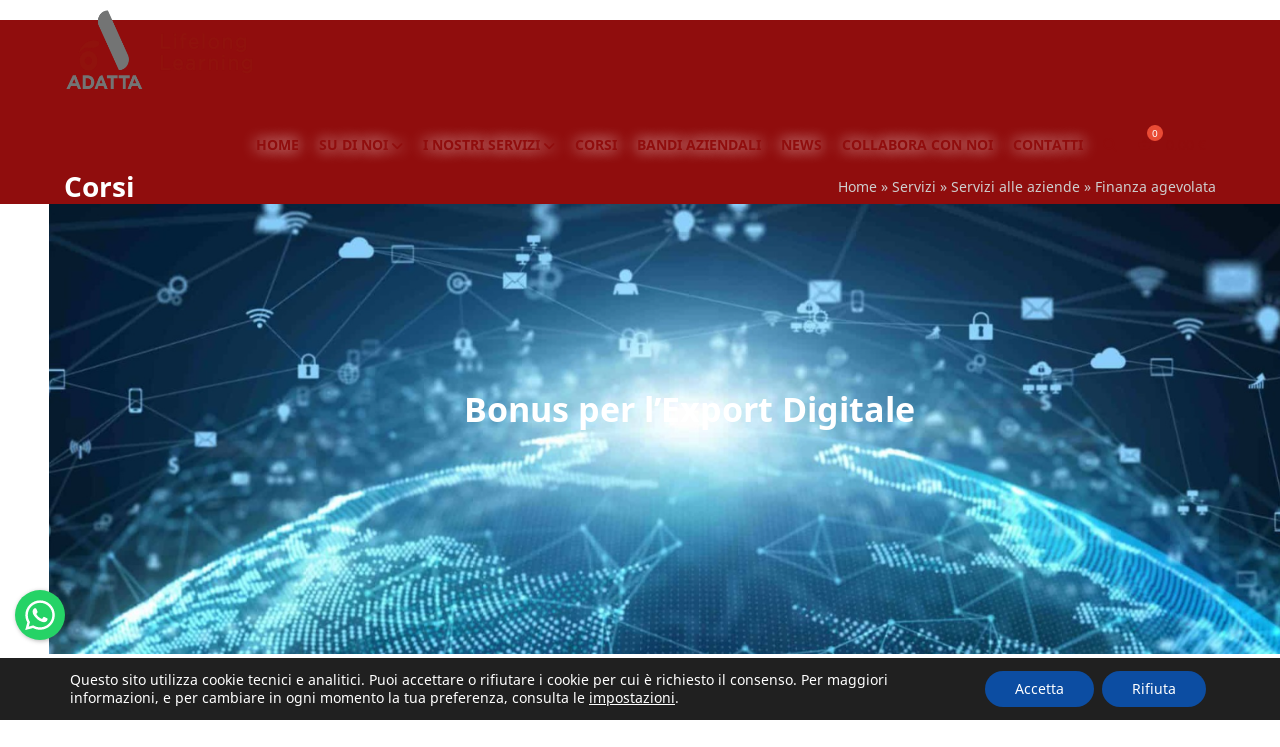

--- FILE ---
content_type: text/html; charset=UTF-8
request_url: https://adattaformazione.it/service/bonus-per-lexport-digitale/
body_size: 22116
content:
<!DOCTYPE html>
<html lang="it-IT" class="wpex-classic-style">
<head>
<meta charset="UTF-8">
<link rel="profile" href="http://gmpg.org/xfn/11">
<meta name='robots' content='index, follow, max-image-preview:large, max-snippet:-1, max-video-preview:-1' />
	<style>img:is([sizes="auto" i], [sizes^="auto," i]) { contain-intrinsic-size: 3000px 1500px }</style>
	<meta name="viewport" content="width=device-width, initial-scale=1">

	<!-- This site is optimized with the Yoast SEO plugin v26.5 - https://yoast.com/wordpress/plugins/seo/ -->
	<title>Bonus per l’Export Digitale - Adatta Formazione</title>
	<meta name="description" content="Contributo a fondo perduto di 4.000 euro per l’acquisto per almeno 5.000 euro, di soluzioni digitali utili all’internazionalizzazione." />
	<link rel="canonical" href="https://adattaformazione.it/service/bonus-per-lexport-digitale/" />
	<meta property="og:locale" content="it_IT" />
	<meta property="og:type" content="article" />
	<meta property="og:title" content="Bonus per l’Export Digitale - Adatta Formazione" />
	<meta property="og:description" content="Contributo a fondo perduto di 4.000 euro per l’acquisto per almeno 5.000 euro, di soluzioni digitali utili all’internazionalizzazione." />
	<meta property="og:url" content="https://adattaformazione.it/service/bonus-per-lexport-digitale/" />
	<meta property="og:site_name" content="Adatta Formazione" />
	<meta property="article:modified_time" content="2023-05-11T10:11:24+00:00" />
	<meta property="og:image" content="https://adattaformazione.it/wp-content/uploads/servizi_aziende/Immagini/digital-export-adatta.png" />
	<meta property="og:image:width" content="1920" />
	<meta property="og:image:height" content="550" />
	<meta property="og:image:type" content="image/png" />
	<meta name="twitter:card" content="summary_large_image" />
	<!-- / Yoast SEO plugin. -->


<script type='application/javascript'  id='pys-version-script'>console.log('PixelYourSite Free version 11.1.4.1');</script>
<link rel='stylesheet' id='js_composer_front-css' href='https://adattaformazione.it/wp-content/plugins/js_composer/assets/css/js_composer.min.css?ver=8.7.2' media='all' />
<style id='wpex-fm-1371-inline-css'>
@font-face {font-family:'Noto Sans';src:url('https://adattaformazione.it/wp-content/uploads/tema/notosans.woff2') format('woff2'), url('https://adattaformazione.it/wp-content/uploads/tema/notosans.woff') format('woff');font-weight:400;font-style:normal;font-display:swap;}@font-face {font-family:'Noto Sans';src:url('https://adattaformazione.it/wp-content/uploads/tema/notosans-bold.woff2') format('woff2'), url('https://adattaformazione.it/wp-content/uploads/tema/notosans-bold.woff') format('woff');font-weight:700;font-style:normal;font-display:swap;}
</style>
<link rel='stylesheet' id='contact-form-7-css' href='https://adattaformazione.it/wp-content/plugins/contact-form-7/includes/css/styles.css?ver=6.1.4' media='all' />
<link rel='stylesheet' id='wpa-css-css' href='https://adattaformazione.it/wp-content/plugins/honeypot/includes/css/wpa.css?ver=2.3.04' media='all' />
<style id='woocommerce-inline-inline-css'>
.woocommerce form .form-row .required { visibility: visible; }
</style>
<link rel='stylesheet' id='zodat-login-as-css' href='https://adattaformazione.it/wp-content/plugins/zod-admin-tweaks/css/login-as.css?ver=1.0.0' media='all' />
<link rel='stylesheet' id='floating-wpp-css-css' href='https://adattaformazione.it/wp-content/plugins/zod-whatsapp/css/floating-wpp.min.css?ver=6.8.3' media='all' />
<link rel='stylesheet' id='zodwt-side-cart-css' href='https://adattaformazione.it/wp-content/plugins/zod-woo-tweaks/output/assets/side-cart.css?ver=6.8.3' media='all' />
<style id='zodwt-side-cart-inline-css'>
.zwtsc-area.zwtsc-style-01, .zwtsc-area.zwtsc-style-02 {
                        background-color: #900d0d;
                    }
                    .zwtsc-area.zwtsc-style-01 .zwtsc-area-bot .zwtsc-action .zwtsc-action-inner > div a,
                    .zwtsc-area.zwtsc-style-02 .zwtsc-area-bot .zwtsc-action .zwtsc-action-inner > div a{
                        color: #900d0d;
                    }
                    .zwtsc-area.zwtsc-style-03 {
                        background-color: #900d0d;
                        background-image: url('');
                        background-size: cover;
                        background-position: center;
                        background-repeat: no-repeat;
                    }
                    .count-style-01 span {
                        background-color: #900d0d;
                    }
</style>
<link rel='stylesheet' id='zod-video-hero-css' href='https://adattaformazione.it/wp-content/plugins/zod-wpb-tweaks/output/assets/css/video-hero.css?ver=6.8.3' media='all' />
<link rel='stylesheet' id='grw-public-main-css-css' href='https://adattaformazione.it/wp-content/plugins/widget-google-reviews/assets/css/public-main.css?ver=6.8' media='all' />
<link rel='stylesheet' id='wc-deposits-frontend-css' href='https://adattaformazione.it/wp-content/plugins/woocommerce-deposits/assets/css/frontend.css?ver=2.1.0' media='all' />
<link rel='stylesheet' id='brands-styles-css' href='https://adattaformazione.it/wp-content/plugins/woocommerce/assets/css/brands.css?ver=10.3.7' media='all' />
<link rel='stylesheet' id='parent-style-css' href='https://adattaformazione.it/wp-content/themes/total/style.css?ver=6.5' media='all' />
<link rel='stylesheet' id='select2css-css' href='https://adattaformazione.it/wp-content/themes/total-child/css/select2.min.css?ver=1.0' media='all' />
<link rel='stylesheet' id='wpex-woocommerce-css' href='https://adattaformazione.it/wp-content/themes/total/assets/css/frontend/woocommerce/core.min.css?ver=6.5' media='all' />
<link rel='stylesheet' id='wpex-style-css' href='https://adattaformazione.it/wp-content/themes/total-child/style.css?ver=6.5' media='all' />
<link rel='stylesheet' id='wpex-mobile-menu-breakpoint-max-css' href='https://adattaformazione.it/wp-content/themes/total/assets/css/frontend/breakpoints/max.min.css?ver=6.5' media='only screen and (max-width:959px)' />
<link rel='stylesheet' id='wpex-mobile-menu-breakpoint-min-css' href='https://adattaformazione.it/wp-content/themes/total/assets/css/frontend/breakpoints/min.min.css?ver=6.5' media='only screen and (min-width:960px)' />
<link rel='stylesheet' id='vcex-shortcodes-css' href='https://adattaformazione.it/wp-content/themes/total/assets/css/frontend/vcex-shortcodes.min.css?ver=6.5' media='all' />
<link rel='stylesheet' id='wpex-wpbakery-css' href='https://adattaformazione.it/wp-content/themes/total/assets/css/frontend/wpbakery.min.css?ver=6.5' media='all' />
<link rel='stylesheet' id='ms-main-css' href='https://adattaformazione.it/wp-content/plugins/masterslider/public/assets/css/masterslider.main.css?ver=3.7.8' media='all' />
<link rel='stylesheet' id='ms-custom-css' href='https://adattaformazione.it/wp-content/uploads/masterslider/custom.css?ver=5.4' media='all' />
<link rel='stylesheet' id='ubermenu-css' href='https://adattaformazione.it/wp-content/plugins/ubermenu/pro/assets/css/ubermenu.min.css?ver=3.7.2' media='all' />
<link rel='stylesheet' id='ubermenu-vanilla-css' href='https://adattaformazione.it/wp-content/plugins/ubermenu/assets/css/skins/vanilla.css?ver=6.8.3' media='all' />
<link rel='stylesheet' id='ubermenu-font-awesome-all-css' href='https://adattaformazione.it/wp-content/plugins/ubermenu/assets/fontawesome/css/all.min.css?ver=6.8.3' media='all' />
<link rel='stylesheet' id='vc_tta_style-css' href='https://adattaformazione.it/wp-content/plugins/js_composer/assets/css/js_composer_tta.min.css?ver=8.7.2' media='all' />
<link rel='stylesheet' id='moove_gdpr_frontend-css' href='https://adattaformazione.it/wp-content/plugins/gdpr-cookie-compliance/dist/styles/gdpr-main-nf.css?ver=5.0.9' media='all' />
<style id='moove_gdpr_frontend-inline-css'>
				#moove_gdpr_cookie_modal .moove-gdpr-modal-content .moove-gdpr-tab-main h3.tab-title, 
				#moove_gdpr_cookie_modal .moove-gdpr-modal-content .moove-gdpr-tab-main span.tab-title,
				#moove_gdpr_cookie_modal .moove-gdpr-modal-content .moove-gdpr-modal-left-content #moove-gdpr-menu li a, 
				#moove_gdpr_cookie_modal .moove-gdpr-modal-content .moove-gdpr-modal-left-content #moove-gdpr-menu li button,
				#moove_gdpr_cookie_modal .moove-gdpr-modal-content .moove-gdpr-modal-left-content .moove-gdpr-branding-cnt a,
				#moove_gdpr_cookie_modal .moove-gdpr-modal-content .moove-gdpr-modal-footer-content .moove-gdpr-button-holder a.mgbutton, 
				#moove_gdpr_cookie_modal .moove-gdpr-modal-content .moove-gdpr-modal-footer-content .moove-gdpr-button-holder button.mgbutton,
				#moove_gdpr_cookie_modal .cookie-switch .cookie-slider:after, 
				#moove_gdpr_cookie_modal .cookie-switch .slider:after, 
				#moove_gdpr_cookie_modal .switch .cookie-slider:after, 
				#moove_gdpr_cookie_modal .switch .slider:after,
				#moove_gdpr_cookie_info_bar .moove-gdpr-info-bar-container .moove-gdpr-info-bar-content p, 
				#moove_gdpr_cookie_info_bar .moove-gdpr-info-bar-container .moove-gdpr-info-bar-content p a,
				#moove_gdpr_cookie_info_bar .moove-gdpr-info-bar-container .moove-gdpr-info-bar-content a.mgbutton, 
				#moove_gdpr_cookie_info_bar .moove-gdpr-info-bar-container .moove-gdpr-info-bar-content button.mgbutton,
				#moove_gdpr_cookie_modal .moove-gdpr-modal-content .moove-gdpr-tab-main .moove-gdpr-tab-main-content h1, 
				#moove_gdpr_cookie_modal .moove-gdpr-modal-content .moove-gdpr-tab-main .moove-gdpr-tab-main-content h2, 
				#moove_gdpr_cookie_modal .moove-gdpr-modal-content .moove-gdpr-tab-main .moove-gdpr-tab-main-content h3, 
				#moove_gdpr_cookie_modal .moove-gdpr-modal-content .moove-gdpr-tab-main .moove-gdpr-tab-main-content h4, 
				#moove_gdpr_cookie_modal .moove-gdpr-modal-content .moove-gdpr-tab-main .moove-gdpr-tab-main-content h5, 
				#moove_gdpr_cookie_modal .moove-gdpr-modal-content .moove-gdpr-tab-main .moove-gdpr-tab-main-content h6,
				#moove_gdpr_cookie_modal .moove-gdpr-modal-content.moove_gdpr_modal_theme_v2 .moove-gdpr-modal-title .tab-title,
				#moove_gdpr_cookie_modal .moove-gdpr-modal-content.moove_gdpr_modal_theme_v2 .moove-gdpr-tab-main h3.tab-title, 
				#moove_gdpr_cookie_modal .moove-gdpr-modal-content.moove_gdpr_modal_theme_v2 .moove-gdpr-tab-main span.tab-title,
				#moove_gdpr_cookie_modal .moove-gdpr-modal-content.moove_gdpr_modal_theme_v2 .moove-gdpr-branding-cnt a {
					font-weight: inherit				}
			#moove_gdpr_cookie_modal,#moove_gdpr_cookie_info_bar,.gdpr_cookie_settings_shortcode_content{font-family:inherit}#moove_gdpr_save_popup_settings_button{background-color:#373737;color:#fff}#moove_gdpr_save_popup_settings_button:hover{background-color:#000}#moove_gdpr_cookie_info_bar .moove-gdpr-info-bar-container .moove-gdpr-info-bar-content a.mgbutton,#moove_gdpr_cookie_info_bar .moove-gdpr-info-bar-container .moove-gdpr-info-bar-content button.mgbutton{background-color:#0c4da2}#moove_gdpr_cookie_modal .moove-gdpr-modal-content .moove-gdpr-modal-footer-content .moove-gdpr-button-holder a.mgbutton,#moove_gdpr_cookie_modal .moove-gdpr-modal-content .moove-gdpr-modal-footer-content .moove-gdpr-button-holder button.mgbutton,.gdpr_cookie_settings_shortcode_content .gdpr-shr-button.button-green{background-color:#0c4da2;border-color:#0c4da2}#moove_gdpr_cookie_modal .moove-gdpr-modal-content .moove-gdpr-modal-footer-content .moove-gdpr-button-holder a.mgbutton:hover,#moove_gdpr_cookie_modal .moove-gdpr-modal-content .moove-gdpr-modal-footer-content .moove-gdpr-button-holder button.mgbutton:hover,.gdpr_cookie_settings_shortcode_content .gdpr-shr-button.button-green:hover{background-color:#fff;color:#0c4da2}#moove_gdpr_cookie_modal .moove-gdpr-modal-content .moove-gdpr-modal-close i,#moove_gdpr_cookie_modal .moove-gdpr-modal-content .moove-gdpr-modal-close span.gdpr-icon{background-color:#0c4da2;border:1px solid #0c4da2}#moove_gdpr_cookie_info_bar span.moove-gdpr-infobar-allow-all.focus-g,#moove_gdpr_cookie_info_bar span.moove-gdpr-infobar-allow-all:focus,#moove_gdpr_cookie_info_bar button.moove-gdpr-infobar-allow-all.focus-g,#moove_gdpr_cookie_info_bar button.moove-gdpr-infobar-allow-all:focus,#moove_gdpr_cookie_info_bar span.moove-gdpr-infobar-reject-btn.focus-g,#moove_gdpr_cookie_info_bar span.moove-gdpr-infobar-reject-btn:focus,#moove_gdpr_cookie_info_bar button.moove-gdpr-infobar-reject-btn.focus-g,#moove_gdpr_cookie_info_bar button.moove-gdpr-infobar-reject-btn:focus,#moove_gdpr_cookie_info_bar span.change-settings-button.focus-g,#moove_gdpr_cookie_info_bar span.change-settings-button:focus,#moove_gdpr_cookie_info_bar button.change-settings-button.focus-g,#moove_gdpr_cookie_info_bar button.change-settings-button:focus{-webkit-box-shadow:0 0 1px 3px #0c4da2;-moz-box-shadow:0 0 1px 3px #0c4da2;box-shadow:0 0 1px 3px #0c4da2}#moove_gdpr_cookie_modal .moove-gdpr-modal-content .moove-gdpr-modal-close i:hover,#moove_gdpr_cookie_modal .moove-gdpr-modal-content .moove-gdpr-modal-close span.gdpr-icon:hover,#moove_gdpr_cookie_info_bar span[data-href]>u.change-settings-button{color:#0c4da2}#moove_gdpr_cookie_modal .moove-gdpr-modal-content .moove-gdpr-modal-left-content #moove-gdpr-menu li.menu-item-selected a span.gdpr-icon,#moove_gdpr_cookie_modal .moove-gdpr-modal-content .moove-gdpr-modal-left-content #moove-gdpr-menu li.menu-item-selected button span.gdpr-icon{color:inherit}#moove_gdpr_cookie_modal .moove-gdpr-modal-content .moove-gdpr-modal-left-content #moove-gdpr-menu li a span.gdpr-icon,#moove_gdpr_cookie_modal .moove-gdpr-modal-content .moove-gdpr-modal-left-content #moove-gdpr-menu li button span.gdpr-icon{color:inherit}#moove_gdpr_cookie_modal .gdpr-acc-link{line-height:0;font-size:0;color:transparent;position:absolute}#moove_gdpr_cookie_modal .moove-gdpr-modal-content .moove-gdpr-modal-close:hover i,#moove_gdpr_cookie_modal .moove-gdpr-modal-content .moove-gdpr-modal-left-content #moove-gdpr-menu li a,#moove_gdpr_cookie_modal .moove-gdpr-modal-content .moove-gdpr-modal-left-content #moove-gdpr-menu li button,#moove_gdpr_cookie_modal .moove-gdpr-modal-content .moove-gdpr-modal-left-content #moove-gdpr-menu li button i,#moove_gdpr_cookie_modal .moove-gdpr-modal-content .moove-gdpr-modal-left-content #moove-gdpr-menu li a i,#moove_gdpr_cookie_modal .moove-gdpr-modal-content .moove-gdpr-tab-main .moove-gdpr-tab-main-content a:hover,#moove_gdpr_cookie_info_bar.moove-gdpr-dark-scheme .moove-gdpr-info-bar-container .moove-gdpr-info-bar-content a.mgbutton:hover,#moove_gdpr_cookie_info_bar.moove-gdpr-dark-scheme .moove-gdpr-info-bar-container .moove-gdpr-info-bar-content button.mgbutton:hover,#moove_gdpr_cookie_info_bar.moove-gdpr-dark-scheme .moove-gdpr-info-bar-container .moove-gdpr-info-bar-content a:hover,#moove_gdpr_cookie_info_bar.moove-gdpr-dark-scheme .moove-gdpr-info-bar-container .moove-gdpr-info-bar-content button:hover,#moove_gdpr_cookie_info_bar.moove-gdpr-dark-scheme .moove-gdpr-info-bar-container .moove-gdpr-info-bar-content span.change-settings-button:hover,#moove_gdpr_cookie_info_bar.moove-gdpr-dark-scheme .moove-gdpr-info-bar-container .moove-gdpr-info-bar-content button.change-settings-button:hover,#moove_gdpr_cookie_info_bar.moove-gdpr-dark-scheme .moove-gdpr-info-bar-container .moove-gdpr-info-bar-content u.change-settings-button:hover,#moove_gdpr_cookie_info_bar span[data-href]>u.change-settings-button,#moove_gdpr_cookie_info_bar.moove-gdpr-dark-scheme .moove-gdpr-info-bar-container .moove-gdpr-info-bar-content a.mgbutton.focus-g,#moove_gdpr_cookie_info_bar.moove-gdpr-dark-scheme .moove-gdpr-info-bar-container .moove-gdpr-info-bar-content button.mgbutton.focus-g,#moove_gdpr_cookie_info_bar.moove-gdpr-dark-scheme .moove-gdpr-info-bar-container .moove-gdpr-info-bar-content a.focus-g,#moove_gdpr_cookie_info_bar.moove-gdpr-dark-scheme .moove-gdpr-info-bar-container .moove-gdpr-info-bar-content button.focus-g,#moove_gdpr_cookie_info_bar.moove-gdpr-dark-scheme .moove-gdpr-info-bar-container .moove-gdpr-info-bar-content a.mgbutton:focus,#moove_gdpr_cookie_info_bar.moove-gdpr-dark-scheme .moove-gdpr-info-bar-container .moove-gdpr-info-bar-content button.mgbutton:focus,#moove_gdpr_cookie_info_bar.moove-gdpr-dark-scheme .moove-gdpr-info-bar-container .moove-gdpr-info-bar-content a:focus,#moove_gdpr_cookie_info_bar.moove-gdpr-dark-scheme .moove-gdpr-info-bar-container .moove-gdpr-info-bar-content button:focus,#moove_gdpr_cookie_info_bar.moove-gdpr-dark-scheme .moove-gdpr-info-bar-container .moove-gdpr-info-bar-content span.change-settings-button.focus-g,span.change-settings-button:focus,button.change-settings-button.focus-g,button.change-settings-button:focus,#moove_gdpr_cookie_info_bar.moove-gdpr-dark-scheme .moove-gdpr-info-bar-container .moove-gdpr-info-bar-content u.change-settings-button.focus-g,#moove_gdpr_cookie_info_bar.moove-gdpr-dark-scheme .moove-gdpr-info-bar-container .moove-gdpr-info-bar-content u.change-settings-button:focus{color:#0c4da2}#moove_gdpr_cookie_modal .moove-gdpr-branding.focus-g span,#moove_gdpr_cookie_modal .moove-gdpr-modal-content .moove-gdpr-tab-main a.focus-g,#moove_gdpr_cookie_modal .moove-gdpr-modal-content .moove-gdpr-tab-main .gdpr-cd-details-toggle.focus-g{color:#0c4da2}#moove_gdpr_cookie_modal.gdpr_lightbox-hide{display:none}
</style>
<script id="jquery-core-js-extra">
var pysFacebookRest = {"restApiUrl":"https:\/\/adattaformazione.it\/wp-json\/pys-facebook\/v1\/event","debug":""};
</script>
<script src="https://adattaformazione.it/wp-includes/js/jquery/jquery.min.js?ver=3.7.1" id="jquery-core-js"></script>
<script src="https://adattaformazione.it/wp-includes/js/jquery/jquery-migrate.min.js?ver=3.4.1" id="jquery-migrate-js"></script>
<script src="https://adattaformazione.it/wp-content/plugins/woocommerce/assets/js/jquery-blockui/jquery.blockUI.min.js?ver=2.7.0-wc.10.3.7" id="wc-jquery-blockui-js" data-wp-strategy="defer"></script>
<script id="wc-add-to-cart-js-extra">
var wc_add_to_cart_params = {"ajax_url":"\/wp-admin\/admin-ajax.php","wc_ajax_url":"\/?wc-ajax=%%endpoint%%","i18n_view_cart":"Visualizza carrello","cart_url":"https:\/\/adattaformazione.it\/carrello\/","is_cart":"","cart_redirect_after_add":"no"};
</script>
<script src="https://adattaformazione.it/wp-content/plugins/woocommerce/assets/js/frontend/add-to-cart.min.js?ver=10.3.7" id="wc-add-to-cart-js" data-wp-strategy="defer"></script>
<script src="https://adattaformazione.it/wp-content/plugins/woocommerce/assets/js/js-cookie/js.cookie.min.js?ver=2.1.4-wc.10.3.7" id="wc-js-cookie-js" data-wp-strategy="defer"></script>
<script id="woocommerce-js-extra">
var woocommerce_params = {"ajax_url":"\/wp-admin\/admin-ajax.php","wc_ajax_url":"\/?wc-ajax=%%endpoint%%","i18n_password_show":"Mostra password","i18n_password_hide":"Nascondi password"};
</script>
<script src="https://adattaformazione.it/wp-content/plugins/woocommerce/assets/js/frontend/woocommerce.min.js?ver=10.3.7" id="woocommerce-js" defer data-wp-strategy="defer"></script>
<script src="https://adattaformazione.it/wp-content/plugins/js_composer/assets/js/vendors/woocommerce-add-to-cart.js?ver=8.7.2" id="vc_woocommerce-add-to-cart-js-js"></script>
<script defer="defer" src="https://adattaformazione.it/wp-content/plugins/widget-google-reviews/assets/js/public-main.js?ver=6.8" id="grw-public-main-js-js"></script>
<script src="https://adattaformazione.it/wp-content/plugins/woocommerce/assets/js/select2/select2.full.min.js?ver=4.0.3-wc.10.3.7" id="wc-select2-js" defer data-wp-strategy="defer"></script>
<script id="wpex-core-js-extra">
var wpex_theme_params = {"selectArrowIcon":"<span class=\"wpex-select-arrow__icon wpex-icon--sm wpex-flex wpex-icon\" aria-hidden=\"true\"><svg viewBox=\"0 0 24 24\" xmlns=\"http:\/\/www.w3.org\/2000\/svg\"><rect fill=\"none\" height=\"24\" width=\"24\"\/><g transform=\"matrix(0, -1, 1, 0, -0.115, 23.885)\"><polygon points=\"17.77,3.77 16,2 6,12 16,22 17.77,20.23 9.54,12\"\/><\/g><\/svg><\/span>","customSelects":".widget_categories form,.widget_archive select,.vcex-form-shortcode select,.woocommerce-ordering .orderby,#dropdown_product_cat,.single-product .variations_form .variations select","scrollToHash":"1","localScrollFindLinks":"1","localScrollHighlight":"1","localScrollUpdateHash":"1","scrollToHashTimeout":"500","localScrollTargets":"li.local-scroll a, a.local-scroll, .local-scroll-link, .local-scroll-link > a,.sidr-class-local-scroll-link,li.sidr-class-local-scroll > span > a,li.sidr-class-local-scroll > a","scrollToBehavior":"smooth"};
</script>
<script src="https://adattaformazione.it/wp-content/themes/total/assets/js/frontend/core.min.js?ver=6.5" id="wpex-core-js" defer data-wp-strategy="defer"></script>
<script id="wpex-inline-js-after">
!function(){const e=document.querySelector("html"),t=()=>{const t=window.innerWidth-document.documentElement.clientWidth;t&&e.style.setProperty("--wpex-scrollbar-width",`${t}px`)};t(),window.addEventListener("resize",(()=>{t()}))}();
</script>
<script src="https://adattaformazione.it/wp-content/themes/total/assets/js/frontend/search/overlay.min.js?ver=6.5" id="wpex-search-overlay-js" defer data-wp-strategy="defer"></script>
<script id="wpex-sticky-header-js-extra">
var wpex_sticky_header_params = {"breakpoint":"960","shrink":"1","shrinkOnMobile":"1","shrinkHeight":"80","shrink_speed":".3s","shrink_delay":"1"};
</script>
<script src="https://adattaformazione.it/wp-content/themes/total/assets/js/frontend/sticky/header.min.js?ver=6.5" id="wpex-sticky-header-js" defer data-wp-strategy="defer"></script>
<script id="wpex-mobile-menu-toggle-js-extra">
var wpex_mobile_menu_toggle_params = {"breakpoint":"959","i18n":{"openSubmenu":"Aprire il sottomenu di %s","closeSubmenu":"Chiudere il sottomenu di %s"},"openSubmenuIcon":"<span class=\"wpex-open-submenu__icon wpex-transition-transform wpex-duration-300 wpex-icon\" aria-hidden=\"true\"><svg xmlns=\"http:\/\/www.w3.org\/2000\/svg\" viewBox=\"0 0 448 512\"><path d=\"M201.4 342.6c12.5 12.5 32.8 12.5 45.3 0l160-160c12.5-12.5 12.5-32.8 0-45.3s-32.8-12.5-45.3 0L224 274.7 86.6 137.4c-12.5-12.5-32.8-12.5-45.3 0s-12.5 32.8 0 45.3l160 160z\"\/><\/svg><\/span>"};
</script>
<script src="https://adattaformazione.it/wp-content/themes/total/assets/js/frontend/mobile-menu/toggle.min.js?ver=6.5" id="wpex-mobile-menu-toggle-js" defer data-wp-strategy="defer"></script>
<script src="https://adattaformazione.it/wp-content/plugins/pixelyoursite/dist/scripts/jquery.bind-first-0.2.3.min.js?ver=0.2.3" id="jquery-bind-first-js"></script>
<script src="https://adattaformazione.it/wp-content/plugins/pixelyoursite/dist/scripts/js.cookie-2.1.3.min.js?ver=2.1.3" id="js-cookie-pys-js"></script>
<script src="https://adattaformazione.it/wp-content/plugins/pixelyoursite/dist/scripts/tld.min.js?ver=2.3.1" id="js-tld-js"></script>
<script id="pys-js-extra">
var pysOptions = {"staticEvents":{"facebook":{"init_event":[{"delay":0,"type":"static","ajaxFire":false,"name":"PageView","pixelIds":["1043779919917202"],"eventID":"13e2108e-6f4e-4d5c-88dd-d72905a1a0fd","params":{"page_title":"Bonus per l\u2019Export Digitale","post_type":"service","post_id":2163,"plugin":"PixelYourSite","user_role":"guest","event_url":"adattaformazione.it\/service\/bonus-per-lexport-digitale\/"},"e_id":"init_event","ids":[],"hasTimeWindow":false,"timeWindow":0,"woo_order":"","edd_order":""}]}},"dynamicEvents":[],"triggerEvents":[],"triggerEventTypes":[],"facebook":{"pixelIds":["1043779919917202"],"advancedMatching":[],"advancedMatchingEnabled":true,"removeMetadata":false,"wooVariableAsSimple":false,"serverApiEnabled":true,"wooCRSendFromServer":false,"send_external_id":null,"enabled_medical":false,"do_not_track_medical_param":["event_url","post_title","page_title","landing_page","content_name","categories","category_name","tags"],"meta_ldu":false},"debug":"","siteUrl":"https:\/\/adattaformazione.it","ajaxUrl":"https:\/\/adattaformazione.it\/wp-admin\/admin-ajax.php","ajax_event":"f2d10069f6","enable_remove_download_url_param":"1","cookie_duration":"7","last_visit_duration":"60","enable_success_send_form":"","ajaxForServerEvent":"1","ajaxForServerStaticEvent":"1","useSendBeacon":"1","send_external_id":"1","external_id_expire":"180","track_cookie_for_subdomains":"1","google_consent_mode":"1","gdpr":{"ajax_enabled":false,"all_disabled_by_api":false,"facebook_disabled_by_api":false,"analytics_disabled_by_api":false,"google_ads_disabled_by_api":false,"pinterest_disabled_by_api":false,"bing_disabled_by_api":false,"reddit_disabled_by_api":false,"externalID_disabled_by_api":false,"facebook_prior_consent_enabled":true,"analytics_prior_consent_enabled":true,"google_ads_prior_consent_enabled":null,"pinterest_prior_consent_enabled":true,"bing_prior_consent_enabled":true,"cookiebot_integration_enabled":false,"cookiebot_facebook_consent_category":"marketing","cookiebot_analytics_consent_category":"statistics","cookiebot_tiktok_consent_category":"marketing","cookiebot_google_ads_consent_category":"marketing","cookiebot_pinterest_consent_category":"marketing","cookiebot_bing_consent_category":"marketing","consent_magic_integration_enabled":false,"real_cookie_banner_integration_enabled":false,"cookie_notice_integration_enabled":false,"cookie_law_info_integration_enabled":false,"analytics_storage":{"enabled":true,"value":"granted","filter":false},"ad_storage":{"enabled":true,"value":"granted","filter":false},"ad_user_data":{"enabled":true,"value":"granted","filter":false},"ad_personalization":{"enabled":true,"value":"granted","filter":false}},"cookie":{"disabled_all_cookie":false,"disabled_start_session_cookie":false,"disabled_advanced_form_data_cookie":false,"disabled_landing_page_cookie":false,"disabled_first_visit_cookie":false,"disabled_trafficsource_cookie":false,"disabled_utmTerms_cookie":false,"disabled_utmId_cookie":false},"tracking_analytics":{"TrafficSource":"direct","TrafficLanding":"undefined","TrafficUtms":[],"TrafficUtmsId":[]},"GATags":{"ga_datalayer_type":"default","ga_datalayer_name":"dataLayerPYS"},"woo":{"enabled":true,"enabled_save_data_to_orders":true,"addToCartOnButtonEnabled":true,"addToCartOnButtonValueEnabled":true,"addToCartOnButtonValueOption":"price","singleProductId":null,"removeFromCartSelector":"form.woocommerce-cart-form .remove","addToCartCatchMethod":"add_cart_hook","is_order_received_page":false,"containOrderId":false},"edd":{"enabled":false},"cache_bypass":"1768576129"};
</script>
<script src="https://adattaformazione.it/wp-content/plugins/pixelyoursite/dist/scripts/public.js?ver=11.1.4.1" id="pys-js"></script>
<script></script><script>var ms_grabbing_curosr='https://adattaformazione.it/wp-content/plugins/masterslider/public/assets/css/common/grabbing.cur',ms_grab_curosr='https://adattaformazione.it/wp-content/plugins/masterslider/public/assets/css/common/grab.cur';</script>
<meta name="generator" content="MasterSlider 3.7.8 - Responsive Touch Image Slider" />
<style id="ubermenu-custom-generated-css">
/** Font Awesome 4 Compatibility **/
.fa{font-style:normal;font-variant:normal;font-weight:normal;font-family:FontAwesome;}

/* Status: Loaded from Transient */

</style><!-- Analytics by WP Statistics - https://wp-statistics.com -->
	<noscript><style>.woocommerce-product-gallery{ opacity: 1 !important; }</style></noscript>
	<noscript><style>body:not(.content-full-screen) .wpex-vc-row-stretched[data-vc-full-width-init="false"]{visibility:visible;}</style></noscript><link rel="icon" href="https://adattaformazione.it/wp-content/uploads/logo_adatta/cropped-logo-tagline-web-512x512-1-1-32x32.png" sizes="32x32" />
<link rel="icon" href="https://adattaformazione.it/wp-content/uploads/logo_adatta/cropped-logo-tagline-web-512x512-1-1-192x192.png" sizes="192x192" />
<link rel="apple-touch-icon" href="https://adattaformazione.it/wp-content/uploads/logo_adatta/cropped-logo-tagline-web-512x512-1-1-180x180.png" />
<meta name="msapplication-TileImage" content="https://adattaformazione.it/wp-content/uploads/logo_adatta/cropped-logo-tagline-web-512x512-1-1-270x270.png" />
<noscript><style> .wpb_animate_when_almost_visible { opacity: 1; }</style></noscript><style data-type="wpex-css" id="wpex-css">/*TYPOGRAPHY*/.main-navigation-ul .link-inner{font-family:Arial,Helvetica,sans-serif;font-weight:600;font-size:16px;}.wpex-mobile-menu,#sidr-main{font-family:Arial,Helvetica,sans-serif;font-weight:600;}.theme-heading{margin:0 0 30px;}@media(max-width:1024px){.main-navigation-ul .link-inner{font-size:14px;}}/*CUSTOMIZER STYLING*/:root{--wpex-accent:#900d0d;--wpex-accent-alt:#900d0d;--wpex-hover-btn-bg:#c13434;--wpex-site-header-shrink-start-height:80px;--wpex-site-header-shrink-end-height:60px;--wpex-vc-column-inner-margin-bottom:40px;--wpex-woo-product-gallery-width:30%;--wpex-woo-product-summary-width:60%;}.page-header.wpex-supports-mods{background-color:#900d0d;border-top-width:0px;border-bottom-width:0px;}.page-header.wpex-supports-mods .page-header-title{color:#ffffff;}.site-breadcrumbs{color:#cecece;}.site-breadcrumbs .sep{color:#cecece;}.site-breadcrumbs a{color:#cecece;}.site-breadcrumbs a:hover{color:#ffffff;}#site-scroll-top{background-color:#900d0d;color:#ffffff;}:root,.site-boxed.wpex-responsive #wrap{--wpex-container-width:1200px;}#site-header{--wpex-site-header-bg-color:#ffffff;}#site-navigation-wrap{--wpex-main-nav-gutter:50px;--wpex-hover-main-nav-link-color:#900d0d;--wpex-active-main-nav-link-color:#900d0d;--wpex-hover-dropmenu-link-bg:#ffffff;}#footer{--wpex-surface-1:#686d77;background-color:#686d77;color:#e5e5e5;--wpex-heading-color:#e5e5e5;--wpex-text-2:#e5e5e5;--wpex-text-3:#e5e5e5;--wpex-text-4:#e5e5e5;--wpex-link-color:#e5e5e5;--wpex-hover-link-color:#e5e5e5;--wpex-hover-link-color:#ffffff;}.footer-box.col-1{width:30%;}.footer-box.col-2{width:70%;}.woocommerce .products .product .star-rating{display:none;}</style></head>

<body class="wp-singular service-template-default single single-service postid-2163 wp-custom-logo wp-embed-responsive wp-theme-total wp-child-theme-total-child theme-total _masterslider _msp_version_3.7.8 woocommerce-no-js wpex-theme wpex-responsive full-width-main-layout no-composer wpex-live-site site-full-width content-full-width sidebar-widget-icons hasnt-overlay-header footer-has-reveal wpex-has-fixed-footer has-mobile-menu wpex-mobile-toggle-menu-icon_buttons wpex-no-js wpb-js-composer js-comp-ver-8.7.2 vc_responsive">

	
<a href="#content" class="skip-to-content">Salta al contenuto ID</a>

	
	<span data-ls_id="#site_top" tabindex="-1"></span>
	<div id="outer-wrap" class="wpex-overflow-clip">
		
		
		
		<div id="wrap" class="wpex-clr">

			<div id="site-header-sticky-wrapper" class="wpex-sticky-header-holder not-sticky wpex-print-hidden">	<header id="site-header" class="header-one wpex-z-sticky wpex-dropdown-style-minimal wpex-dropdowns-shadow-five fixed-scroll has-sticky-dropshadow shrink-sticky-header anim-shrink-header on-shrink-adjust-height custom-bg dyn-styles wpex-print-hidden wpex-relative wpex-clr">
				<div id="site-header-inner" class="header-one-inner header-padding container wpex-relative wpex-h-100 wpex-py-30 wpex-clr">
<div id="site-logo" class="site-branding header-one-logo logo-padding wpex-flex wpex-items-center wpex-float-left wpex-h-100">
	<div id="site-logo-inner" ><a id="site-logo-link" href="https://adattaformazione.it/" rel="home" class="main-logo"><img src="https://adattaformazione.it/wp-content/uploads/logo_adatta/logo-orizzontale-web.png" alt="Adatta Formazione" class="logo-img wpex-h-auto wpex-max-w-100 wpex-align-middle" width="430" height="170" data-no-retina data-skip-lazy fetchpriority="high" srcset="https://adattaformazione.it/wp-content/uploads/logo_adatta/logo-orizzontale-web.png 1x,https://adattaformazione.it/wp-content/uploads/logo_adatta/logo-orizzontale-web.png 2x"></a></div>

</div>
<div class="zod-ubermenu-wrap clr">
    
<!-- UberMenu [Configuration:main] [Theme Loc:] [Integration:api] -->
<button class="ubermenu-responsive-toggle ubermenu-responsive-toggle-main ubermenu-skin-vanilla ubermenu-loc- ubermenu-responsive-toggle-content-align-center ubermenu-responsive-toggle-align-right ubermenu-responsive-toggle-icon-only " tabindex="0" data-ubermenu-target="ubermenu-main-8"><i class="fas fa-bars" ></i></button><nav id="ubermenu-main-8" class="ubermenu ubermenu-nojs ubermenu-main ubermenu-menu-8 ubermenu-responsive ubermenu-responsive-single-column ubermenu-responsive-single-column-subs ubermenu-responsive-default ubermenu-mobile-modal ubermenu-mobile-accordion ubermenu-responsive-collapse ubermenu-horizontal ubermenu-transition-shift ubermenu-trigger-hover_intent ubermenu-skin-vanilla  ubermenu-bar-align-right ubermenu-items-align-auto ubermenu-disable-submenu-scroll ubermenu-sub-indicators ubermenu-retractors-responsive ubermenu-submenu-indicator-closes"><div class="ubermenu-mobile-header"><div>
  <img src="https://adattaformazione.it/wp-content/uploads/logo_adatta/logo-orizzontale-web.png" alt="logo">
  <button class="ubermenu-mobile-close-button "><i class="fas fa-times"></i></button>
</div></div><ul id="ubermenu-nav-main-8" class="ubermenu-nav" data-title="Main menu"><li id="menu-item-127" class="ubermenu-item ubermenu-item-type-post_type ubermenu-item-object-page ubermenu-item-home ubermenu-item-127 ubermenu-item-level-0 ubermenu-column ubermenu-column-auto" ><a class="ubermenu-target ubermenu-item-layout-default ubermenu-item-layout-text_only" rel="page" href="https://adattaformazione.it/" tabindex="0"><span class="ubermenu-target-title ubermenu-target-text">Home</span></a></li><li id="menu-item-875" class="ubermenu-item ubermenu-item-type-custom ubermenu-item-object-custom ubermenu-item-has-children ubermenu-item-875 ubermenu-item-level-0 ubermenu-column ubermenu-column-auto ubermenu-has-submenu-drop ubermenu-has-submenu-flyout" ><a class="ubermenu-target ubermenu-item-layout-default ubermenu-item-layout-text_only" href="#" tabindex="0"><span class="ubermenu-target-title ubermenu-target-text">Su di noi</span><i class='ubermenu-sub-indicator fas fa-angle-down'></i></a><ul  class="ubermenu-submenu ubermenu-submenu-id-875 ubermenu-submenu-type-flyout ubermenu-submenu-drop ubermenu-submenu-align-left_edge_item"  ><li id="menu-item-150" class="ubermenu-item ubermenu-item-type-post_type ubermenu-item-object-page ubermenu-item-150 ubermenu-item-auto ubermenu-item-normal ubermenu-item-level-1" ><a class="ubermenu-target ubermenu-item-layout-default ubermenu-item-layout-text_only" rel="page" href="https://adattaformazione.it/storia/"><span class="ubermenu-target-title ubermenu-target-text">Storia</span></a></li><li id="menu-item-803" class="ubermenu-item ubermenu-item-type-post_type ubermenu-item-object-page ubermenu-item-803 ubermenu-item-auto ubermenu-item-normal ubermenu-item-level-1" ><a class="ubermenu-target ubermenu-item-layout-default ubermenu-item-layout-text_only" rel="807" href="https://adattaformazione.it/collaborazioni/"><span class="ubermenu-target-title ubermenu-target-text">Collaborazioni</span></a></li><li id="menu-item-155" class="ubermenu-item ubermenu-item-type-post_type ubermenu-item-object-page ubermenu-item-155 ubermenu-item-auto ubermenu-item-normal ubermenu-item-level-1" ><a class="ubermenu-target ubermenu-item-layout-default ubermenu-item-layout-text_only" rel="page" href="https://adattaformazione.it/documentazione/"><span class="ubermenu-target-title ubermenu-target-text">Documentazione</span></a></li></ul></li><li id="menu-item-533" class="ubermenu-item ubermenu-item-type-post_type ubermenu-item-object-page ubermenu-item-has-children ubermenu-item-533 ubermenu-item-level-0 ubermenu-column ubermenu-column-auto ubermenu-has-submenu-drop ubermenu-has-submenu-flyout" ><a class="ubermenu-target ubermenu-item-layout-default ubermenu-item-layout-text_only" rel="page" href="https://adattaformazione.it/i-nostri-servizi/" tabindex="0"><span class="ubermenu-target-title ubermenu-target-text">I nostri servizi</span><i class='ubermenu-sub-indicator fas fa-angle-down'></i></a><ul  class="ubermenu-submenu ubermenu-submenu-id-533 ubermenu-submenu-type-flyout ubermenu-submenu-drop ubermenu-submenu-align-left_edge_item"  ><li id="menu-item-295" class="ubermenu-item ubermenu-item-type-post_type ubermenu-item-object-page ubermenu-item-295 ubermenu-item-auto ubermenu-item-normal ubermenu-item-level-1" ><a class="ubermenu-target ubermenu-item-layout-default ubermenu-item-layout-text_only" rel="page" href="https://adattaformazione.it/i-nostri-servizi/servizi-alle-aziende/"><span class="ubermenu-target-title ubermenu-target-text">Servizi alle aziende</span></a></li><li id="menu-item-175" class="ubermenu-item ubermenu-item-type-post_type ubermenu-item-object-page ubermenu-item-175 ubermenu-item-auto ubermenu-item-normal ubermenu-item-level-1" ><a class="ubermenu-target ubermenu-item-layout-default ubermenu-item-layout-text_only" rel="page" href="https://adattaformazione.it/i-nostri-servizi/servizi-al-lavoro/"><span class="ubermenu-target-title ubermenu-target-text">Servizi per Disoccupati / Inoccupati</span></a></li><li id="menu-item-176" class="ubermenu-item ubermenu-item-type-post_type ubermenu-item-object-page ubermenu-item-176 ubermenu-item-auto ubermenu-item-normal ubermenu-item-level-1" ><a class="ubermenu-target ubermenu-item-layout-default ubermenu-item-layout-text_only" rel="page" href="https://adattaformazione.it/i-nostri-servizi/corsiequalifiche/"><span class="ubermenu-target-title ubermenu-target-text">Corsi professionali e Qualifiche Regionali</span></a></li></ul></li><li id="menu-item-526" class="ubermenu-item ubermenu-item-type-post_type_archive ubermenu-item-object-service ubermenu-item-526 ubermenu-item-level-0 ubermenu-column ubermenu-column-auto" ><a class="ubermenu-target ubermenu-item-layout-default ubermenu-item-layout-text_only" rel="538" href="https://adattaformazione.it/service/" tabindex="0"><span class="ubermenu-target-title ubermenu-target-text">Corsi</span></a></li><li id="menu-item-2439" class="ubermenu-item ubermenu-item-type-post_type_archive ubermenu-item-object-bandi ubermenu-item-2439 ubermenu-item-level-0 ubermenu-column ubermenu-column-auto" ><a class="ubermenu-target ubermenu-item-layout-default ubermenu-item-layout-text_only" href="https://adattaformazione.it/bandi/" tabindex="0"><span class="ubermenu-target-title ubermenu-target-text">Bandi Aziendali</span></a></li><li id="menu-item-1076" class="ubermenu-item ubermenu-item-type-post_type ubermenu-item-object-page ubermenu-current_page_parent ubermenu-item-1076 ubermenu-item-level-0 ubermenu-column ubermenu-column-auto" ><a class="ubermenu-target ubermenu-item-layout-default ubermenu-item-layout-text_only" href="https://adattaformazione.it/news/" tabindex="0"><span class="ubermenu-target-title ubermenu-target-text">News</span></a></li><li id="menu-item-177" class="ubermenu-item ubermenu-item-type-post_type ubermenu-item-object-page ubermenu-item-177 ubermenu-item-level-0 ubermenu-column ubermenu-column-auto" ><a class="ubermenu-target ubermenu-item-layout-default ubermenu-item-layout-text_only" rel="page" href="https://adattaformazione.it/collabora-con-noi/" tabindex="0"><span class="ubermenu-target-title ubermenu-target-text">Collabora con noi</span></a></li><li id="menu-item-130" class="ubermenu-item ubermenu-item-type-post_type ubermenu-item-object-page ubermenu-item-130 ubermenu-item-level-0 ubermenu-column ubermenu-column-auto" ><a class="ubermenu-target ubermenu-item-layout-default ubermenu-item-layout-text_only" rel="page" href="https://adattaformazione.it/contatti/" tabindex="0"><span class="ubermenu-target-title ubermenu-target-text">Contatti</span></a></li><li id="menu-item-425" class="search-overlay-toggle ubermenu-item ubermenu-item-type-custom ubermenu-item-object-custom ubermenu-item-425 ubermenu-item-level-0 ubermenu-column ubermenu-column-auto" ><a class="ubermenu-target ubermenu-item-layout-default ubermenu-item-layout-text_only" rel="539" href="#" tabindex="0"><span class="ubermenu-target-title ubermenu-target-text"><span class="wpex-icon" aria-hidden="true"><svg xmlns="http://www.w3.org/2000/svg" viewBox="0 0 512 512"><path d="M416 208c0 45.9-14.9 88.3-40 122.7L502.6 457.4c12.5 12.5 12.5 32.8 0 45.3s-32.8 12.5-45.3 0L330.7 376c-34.4 25.2-76.8 40-122.7 40C93.1 416 0 322.9 0 208S93.1 0 208 0S416 93.1 416 208zM208 352a144 144 0 1 0 0-288 144 144 0 1 0 0 288z"/></svg></span></span></a></li><li class="menu-item zwtsc-menu-item menu-item-type-zwtsc"><a href="https://adattaformazione.it/carrello/"><span class="zwtsc-menu-item-inner" data-count="0"><i class="zwtsc-icon-cart7"></i> <span class="zwtsc-menu-item-inner-subtotal"><span class="woocommerce-Price-amount amount"><bdi>0,00&nbsp;<span class="woocommerce-Price-currencySymbol">&euro;</span></bdi></span></span></span></a></li></ul><div class="ubermenu-mobile-footer"><button class="ubermenu-mobile-close-button "><i class="fas fa-times"></i> Close</button></div></nav>
<!-- End UberMenu -->
</div>

<div id="current-shop-items-dropdown" class="header-drop-widget header-drop-widget--colored-top-border wpex-invisible wpex-opacity-0 wpex-absolute wpex-transition-all wpex-duration-200 wpex-translate-Z-0 wpex-text-initial wpex-z-dropdown wpex-top-100 wpex-right-0 wpex-surface-1 wpex-text-2">
	<div id="current-shop-items-inner">
		<div class="widget woocommerce widget_shopping_cart"><span class="widgettitle screen-reader-text">Carrello</span><div class="widget_shopping_cart_content"></div></div>	</div>
</div></div>
			</header>
</div>
			
			<main id="main" class="site-main wpex-clr">

				
<header class="page-header has-aside default-page-header wpex-relative wpex-mb-40 wpex-surface-2 wpex-py-20 wpex-border-t wpex-border-b wpex-border-solid wpex-border-surface-3 wpex-text-2 wpex-supports-mods">

	
	<div class="page-header-inner container wpex-md-flex wpex-md-flex-wrap wpex-md-items-center wpex-md-justify-between">
<div class="page-header-content wpex-md-mr-15">

<span class="page-header-title wpex-block wpex-m-0 wpex-text-2xl">

	<span>Corsi</span>

</span>

</div>
<div class="page-header-aside wpex-md-text-right"><script type="application/ld+json">{"@context":"http:\/\/schema.org","@type":"BreadcrumbList","itemListElement":[{"@type":"ListItem","position":1,"item":{"@id":"https:\/\/adattaformazione.it\/","name":"Home"}},{"@type":"ListItem","position":2,"item":{"@id":"https:\/\/adattaformazione.it\/service\/","name":"Servizi"}},{"@type":"ListItem","position":3,"item":{"@id":"https:\/\/adattaformazione.it\/service-type\/servizi-alle-aziende\/","name":"Servizi alle aziende"}},{"@type":"ListItem","position":4,"item":{"@id":"https:\/\/adattaformazione.it\/service-type\/servizi-alle-aziende\/finanza-agevolata\/","name":"Finanza agevolata"}},{"@type":"ListItem","position":5,"item":{"@id":"https:\/\/adattaformazione.it\/service\/bonus-per-lexport-digitale\/","name":"Bonus per l\u2019Export Digitale"}}]}</script> <nav class="site-breadcrumbs position-page_header_aside wpex-text-4 wpex-text-sm" aria-label="You are here:"><span class="breadcrumb-trail"><span><span><a href="https://adattaformazione.it/">Home</a></span> » <span><a href="https://adattaformazione.it/service/">Servizi</a></span> » <span><a href="https://adattaformazione.it/service-type/servizi-alle-aziende/">Servizi alle aziende</a></span> » <span><a href="https://adattaformazione.it/service-type/servizi-alle-aziende/finanza-agevolata/">Finanza agevolata</a></span></span></span></nav></div></div>

	
</header>


<div id="content-wrap"  class="container wpex-clr">

	
	<div id="primary" class="content-area wpex-clr">

		
		<div id="content" class="site-content wpex-clr">

			
			<style>.vc_custom_1645546766918{margin-bottom: 30px !important;background-color: #000000 !important;background-position: center !important;background-repeat: no-repeat !important;background-size: cover !important;}.vc_custom_1644583447695{margin-bottom: 30px !important;}.vc_custom_1644614306459{margin-top: 15px !important;border-top-width: 1px !important;border-bottom-width: 1px !important;padding-top: 15px !important;padding-bottom: 15px !important;background-color: #fcfcfc !important;border-top-color: #dddddd !important;border-top-style: solid !important;border-bottom-color: #dddddd !important;border-bottom-style: solid !important;}.vc_custom_1644607951146{margin-bottom: 30px !important;}.vc_custom_1644584095584{border-top-width: 1px !important;border-right-width: 1px !important;border-bottom-width: 1px !important;border-left-width: 1px !important;padding-top: 20px !important;padding-right: 20px !important;padding-bottom: 20px !important;padding-left: 20px !important;background-color: #fcfcfc !important;border-left-color: #e0e0e0 !important;border-left-style: solid !important;border-right-color: #e0e0e0 !important;border-right-style: solid !important;border-top-color: #e0e0e0 !important;border-top-style: solid !important;border-bottom-color: #e0e0e0 !important;border-bottom-style: solid !important;border-radius: 10px !important;}.vc_custom_1644602458347{margin-top: 20px !important;margin-bottom: 20px !important;}</style><div class="custom-singular-template entry wpex-clr"><div class="vc_row wpb_row vc_row-fluid vc_custom_1645546766918 vc_row-o-content-middle vc_row-flex wpex-vc-full-width-row wpex-vc-full-width-row--centered wpex-relative wpex-vc_row-has-fill wpex-vc-reset-negative-margin wpex-has-overlay wpex-has-overlay--696a548217c14" style="background-image:url(https://adattaformazione.it/wp-content/uploads/servizi_aziende/immagini/digital-export-adatta.png)!important;min-height:450px;"><div class="wpex-bg-overlay-wrap wpex-absolute wpex-inset-0 wpex-rounded-inherit"><style class="wpex-bg-overlay-css">.wpex-has-overlay--696a548217c14 > .wpex-bg-overlay-wrap .wpex-bg-overlay{background-color:#000000;opacity:0.2;}</style><span class="wpex-bg-overlay color wpex-absolute wpex-inset-0 wpex-rounded-inherit wpex-duration-500 wpex-opacity-60 wpex-bg-black"></span></div><div class="wpb_column vc_column_container vc_col-sm-12"><div class="vc_column-inner"><div class="wpb_wrapper"><style>.vcex-page-title.vcex_696a54821881c .vcex-page-title__heading{color:#ffffff;}</style><div class="vcex-page-title vcex-module wpex-text-center vcex_696a54821881c"><h1 class="vcex-page-title__heading wpex-heading wpex-text-3xl"><span class="vcex-page-title__text">Bonus per l’Export Digitale</span></h1></div><style>.vcex-custom-field.vcex_696a54821a952,.vcex-custom-field.vcex_696a54821a952 a{color:#ffffff;}.vcex-custom-field.vcex_696a54821a952{font-size:20px;}</style><div class="vcex-custom-field vcex-module wpex-clr textcenter" style="color:#ffffff;font-size:20px;"></div></div></div></div></div><div class="vc_row wpb_row vc_row-fluid vc_custom_1644583447695 wpex-relative"><div class="wpb_column vc_column_container vc_col-sm-6"><div class="vc_column-inner"><div class="wpb_wrapper"><style>.vcex-heading.vcex_696a54821b5a7{color:var(--wpex-accent);}</style><h2 class="vcex-heading vcex-heading-plain vcex-module wpex-heading wpex-text-2xl wpex-mb-30 vcex_696a54821b5a7"><span class="vcex-heading-inner wpex-inline-block">Obiettivi del corso</span></h2><div class="vcex-custom-field vcex-module wpex-clr"><p><em>Il Bonus per l’Export Digitale è un contributo a fondo perduto destinato alle piccole e microimprese che vogliono intraprendere o potenziare le loro attività di business sui mercati esteri. Ecco come funziona e come richiederlo.</em></p>
<p>La <strong>digitalizzazione </strong>ha profondamente mutato il volto degli scambi commerciali, sia a livello nazionale che internazionale. Con la diffusione delle tecnologie dell’informazione e delle telecomunicazioni, l’accesso alla rete e i progressi della logistica, l’e-commerce è diventato un fenomeno di massa con una velocità di crescita esponenziale. Una crescita inarrestabile, a cui la pandemia ha impresso un’accelerazione senza precedenti.</p>
<p>Dati questi presupposti, è facile intuire come l’<strong>export digitale</strong> rappresenti una strategia commerciale ormai imprescindibile per tutte le imprese, anche le più piccole, che ambiscono a guadagnarsi uno sbocco internazionale o che vogliono potenziare la propria presenza oltreconfine.</p>
<p>Proprio per incentivare le imprese italiane ad esportare attraverso l’utilizzo di soluzioni digitali, <strong>il Ministero degli Affari Esteri e della Cooperazione Internazionale, ed ICE, l’Agenzia per la promozione all’estero e l’internazionalizzazione delle imprese italiane, hanno attivato il Bonus per l’Export Digitale.</strong></p>
</div><div class="vc_row wpb_row vc_inner vc_row-fluid vc_custom_1644614306459 vc_row-o-equal-height vc_row-o-content-middle vc_row-flex wpex-relative wpex-vc_row-has-fill no-bottom-margins wpex-vc-reset-negative-margin"><div class="wpb_column vc_column_container vc_col-sm-6"><div class="vc_column-inner"><div class="wpb_wrapper"></div></div></div><div class="wpb_column vc_column_container vc_col-sm-6"><div class="vc_column-inner"><div class="wpb_wrapper"></div></div></div></div></div></div></div><div class="wpb_column vc_column_container vc_col-sm-6"><div class="vc_column-inner"><div class="wpb_wrapper"><style>.vcex-icon-box.vcex_696a54821cbf8 .vcex-icon-box-heading{color:var(--wpex-accent);font-size:26px;}.vcex-icon-box.vcex_696a54821cbf8 .vcex-icon-box-icon{font-size:25px;color:#ffffff;background-color:var(--wpex-accent);border-radius:50%;height:34px;}.vcex-icon-box.vcex_696a54821cbf8 .vcex-icon-box-symbol{width:34px;}</style><a class="vcex-module vcex-icon-box vcex-icon-box-one vcex-icon-box-has-link wpex-inherit-color wpex-no-underline wpex-flex wpex-text-left vc_custom_1644607951146 vcex_696a54821cbf8" href="tel:+390497387356"><div class="vcex-icon-box-symbol vcex-icon-box-symbol--icon wpex-flex-shrink-0 wpex-mr-20"><div class="vcex-icon-box-icon wpex-items-center wpex-justify-center wpex-child-inherit-color wpex-text-center wpex-leading-none wpex-flex wpex-w-100 wpex-text-1"><span class="wpex-flex wpex-icon" aria-hidden="true"><svg xmlns="http://www.w3.org/2000/svg" viewBox="0 0 512 512"><path d="M164.9 24.6c-7.7-18.6-28-28.5-47.4-23.2l-88 24C12.1 30.2 0 46 0 64C0 311.4 200.6 512 448 512c18 0 33.8-12.1 38.6-29.5l24-88c5.3-19.4-4.6-39.7-23.2-47.4l-96-40c-16.3-6.8-35.2-2.1-46.3 11.6L304.7 368C234.3 334.7 177.3 277.7 144 207.3L193.3 167c13.7-11.2 18.4-30 11.6-46.3l-40-96z"/></svg></span></div></div><div class="vcex-icon-box-text wpex-flex-grow"><h2 class="vcex-icon-box-heading wpex-heading wpex-mb-10">Per informazioni <span class="wpex-badge">049 738 7356</span></h2><div class="vcex-icon-box-content wpex-last-mb-0 wpex-clr"><div class="vcex-icon-box-text wpex-flex-grow">
<div class="vcex-icon-box-content wpex-last-mb-0 wpex-clr">
<p>Dal lunedì al venerdì dalle 09.00 alle 18.00</p>
</div>
</div>
</div></div></a><div class="vcex-custom-field vcex-module wpex-clr"><a class="chatnow" href="https://wa.me/3938906004"><img src="https://adattaformazione.it/wp-content/themes/total-child/img/whatsapp-logo-green.svg"> Apri una chat</a> </div><div class="vcex-custom-field vcex-module wpex-clr vc_custom_1644584095584">
<div class="wpcf7 no-js" id="wpcf7-f606-p2163-o1" lang="it-IT" dir="ltr" data-wpcf7-id="606">
<div class="screen-reader-response"><p role="status" aria-live="polite" aria-atomic="true"></p> <ul></ul></div>
<form action="/service/bonus-per-lexport-digitale/#wpcf7-f606-p2163-o1" method="post" class="wpcf7-form init wpcf7-acceptance-as-validation" aria-label="Modulo di contatto" novalidate="novalidate" data-status="init">
<fieldset class="hidden-fields-container"><input type="hidden" name="_wpcf7" value="606" /><input type="hidden" name="_wpcf7_version" value="6.1.4" /><input type="hidden" name="_wpcf7_locale" value="it_IT" /><input type="hidden" name="_wpcf7_unit_tag" value="wpcf7-f606-p2163-o1" /><input type="hidden" name="_wpcf7_container_post" value="2163" /><input type="hidden" name="_wpcf7_posted_data_hash" value="" />
</fieldset>
<p>Compila il modulo seguente se sei interessato a questo servizio o se vuoi ricevere maggiori informazioni, ti contatteremo appena possibile.
</p>
<div class="wpex-row clr">
	<p class="col span_1_of_3">Nome *<br />
<span class="wpcf7-form-control-wrap" data-name="nome"><input size="40" maxlength="400" class="wpcf7-form-control wpcf7-text wpcf7-validates-as-required" aria-required="true" aria-invalid="false" value="" type="text" name="nome" /></span>
	</p>
	<p class="col span_1_of_3">Cognome *<br />
<span class="wpcf7-form-control-wrap" data-name="cognome"><input size="40" maxlength="400" class="wpcf7-form-control wpcf7-text wpcf7-validates-as-required" aria-required="true" aria-invalid="false" value="" type="text" name="cognome" /></span>
	</p>
	<p class="col span_1_of_3">Anno di nascita<br />
<span class="wpcf7-form-control-wrap" data-name="nascita"><input size="40" maxlength="400" class="wpcf7-form-control wpcf7-text" aria-invalid="false" value="" type="text" name="nascita" /></span>
	</p>
</div>
<div class="wpex-row clr">
	<p class="col span_1_of_3">Città<br />
<span class="wpcf7-form-control-wrap" data-name="citta"><input size="40" maxlength="400" class="wpcf7-form-control wpcf7-text" aria-invalid="false" value="" type="text" name="citta" /></span>
	</p>
	<p class="col span_1_of_3">Telefono<br />
<span class="wpcf7-form-control-wrap" data-name="telefono"><input size="40" maxlength="400" class="wpcf7-form-control wpcf7-text" aria-invalid="false" value="" type="text" name="telefono" /></span>
	</p>
	<p class="col span_1_of_3">Email *<br />
<span class="wpcf7-form-control-wrap" data-name="email"><input size="40" maxlength="400" class="wpcf7-form-control wpcf7-email wpcf7-validates-as-required wpcf7-text wpcf7-validates-as-email" aria-required="true" aria-invalid="false" value="" type="email" name="email" /></span>
	</p>
</div>
<p><span class="wpcf7-form-control-wrap" data-name="messaggio"><textarea cols="40" rows="10" maxlength="2000" class="wpcf7-form-control wpcf7-textarea" aria-invalid="false" placeholder="Scrivi un messaggio..." name="messaggio"></textarea></span>
</p>
<p><span class="wpcf7-form-control-wrap" data-name="privacy"><span class="wpcf7-form-control wpcf7-acceptance"><span class="wpcf7-list-item"><label><input type="checkbox" name="privacy" value="1" aria-invalid="false" /><span class="wpcf7-list-item-label">Accetto le condizioni descritte nella pagina <a href="https://adattaformazione.it/privacy-policy/" target="_blank">Privacy Policy</a></span></label></span></span></span>
</p>
<p class="small">* Campi obbligatori
</p>
<p><input class="wpcf7-form-control wpcf7-submit has-spinner" type="submit" value="INVIA RICHIESTA" />
</p>
<p><input type="hidden" name="current_url" value="https://adattaformazione.it/service/bonus-per-lexport-digitale" /><br />
<input type="hidden" name="current_page" value="Bonus per l’Export Digitale" />
</p><div class="wpcf7-response-output" aria-hidden="true"></div>
</form>
</div>
</div></div></div></div></div><div class="vc_row wpb_row vc_row-fluid wpex-relative"><div class="wpb_column vc_column_container vc_col-sm-12"><div class="vc_column-inner"><div class="wpb_wrapper"><div class="vc_tta-container" data-vc-action="collapse"><div class="vc_general vc_tta vc_tta-tabs vc_tta-color-grey vc_tta-style-classic vc_tta-shape-rounded vc_tta-spacing-1 vc_tta-tabs-position-top vc_tta-controls-align-left"><div class="vc_tta-tabs-container"><ul class="vc_tta-tabs-list" role="tablist"><li class="vc_tta-tab vc_active" data-vc-tab role="presentation"><a href="#zod-service-tab1" data-vc-tabs data-vc-container=".vc_tta" role="tab" aria-selected="false" id="tab-zod-service-tab1"><i class="vc_tta-icon fas fa-user-check"></i><span class="vc_tta-title-text">A chi è rivolto</span></a></li><li class="vc_tta-tab" data-vc-tab role="presentation"><a href="#zod-service-tab2" data-vc-tabs data-vc-container=".vc_tta" role="tab" aria-selected="false" id="tab-zod-service-tab2"><i class="vc_tta-icon fas fa-info-circle"></i><span class="vc_tta-title-text">Dettagli</span></a></li><li class="vc_tta-tab" data-vc-tab role="presentation"><a href="#zod-service-tab3" data-vc-tabs data-vc-container=".vc_tta" role="tab" aria-selected="false" id="tab-zod-service-tab3"><i class="vc_tta-icon fas fa-tasks"></i><span class="vc_tta-title-text">Programma</span></a></li></ul></div><div class="vc_tta-panels-container"><div class="vc_tta-panels"><div class="vc_tta-panel vc_active" id="zod-service-tab1" data-vc-content=".vc_tta-panel-body"><div class="vc_tta-panel-heading"><h4 class="vc_tta-panel-title"><a href="#zod-service-tab1" data-vc-accordion data-vc-container=".vc_tta-container"><i class="vc_tta-icon fas fa-user-check"></i><span class="vc_tta-title-text">A chi è rivolto</span></a></h4></div><div class="vc_tta-panel-body"><div class="vcex-custom-field vcex-module wpex-clr"><h3 class="vcex-heading vcex-module wpex-text-2xl wpex-font-normal wpex-mt-15 wpex-max-w-100 vcex-heading-plain wpex-block">Requisiti</h3><p>Il contributo è rivolto alle <strong>piccole</strong> e <strong>microimprese manifatturiere</strong> iscritte al registro delle imprese (Società - Ditte individuali – Artigiani – Reti – Consorzi) con ATECO C dal <strong>10.00.00 al 33</strong></p>
<p>Si definisce <strong>Micro impresa </strong>un'impresa con un numero di <strong><em>dipendenti inferiore a 10</em></strong> e con un fatturato o totale di bilancio annuo non superiore a <strong><em>2 milioni</em></strong> di euro</p>
<p>Si definisce <strong>Piccola impresa </strong>un'impresa con un numero di <strong><em>dipendenti inferiore a 50</em></strong> e con un fatturato o totale di bilancio annuo non superiore a <strong><em>10 milioni</em></strong> di euro</p>
</div></div></div><div class="vc_tta-panel" id="zod-service-tab2" data-vc-content=".vc_tta-panel-body"><div class="vc_tta-panel-heading"><h4 class="vc_tta-panel-title"><a href="#zod-service-tab2" data-vc-accordion data-vc-container=".vc_tta-container"><i class="vc_tta-icon fas fa-info-circle"></i><span class="vc_tta-title-text">Dettagli</span></a></h4></div><div class="vc_tta-panel-body"><div class="vcex-custom-field vcex-module wpex-clr"><span class="vcex-custom-field-before wpex-font-bold">Inizio adesioni</span> 11/05/2023</div><div class="vcex-custom-field vcex-module wpex-clr"><span class="vcex-custom-field-before wpex-font-bold">Fine adesioni</span> 29/09/2023</div><div class="vcex-custom-field vcex-module wpex-clr vc_custom_1644602458347"><p>Sostegno alle imprese manufatturiere nelle <strong><em><u>attività di internazionalizzazione</u></em></strong>:</p>
<ul>
<li>realizzazione di siti e-commerce e/o app mobile</li>
<li>realizzazione di una strategia di comunicazione, informazione e promozione per amplificare la presenza online attraverso attività di digital marketing (e-commerce, campagne, presenza social) adatte al settore di competenza</li>
<li>servizi di consulenza per lo sviluppo di processi organizzativi e di capitale umano</li>
<li>iscrizione e/o abbonamento a piattaforme SaaS (Software as a Service) per la gestione della visibilità e spese di content marketing</li>
</ul>
</div></div></div><div class="vc_tta-panel" id="zod-service-tab3" data-vc-content=".vc_tta-panel-body"><div class="vc_tta-panel-heading"><h4 class="vc_tta-panel-title"><a href="#zod-service-tab3" data-vc-accordion data-vc-container=".vc_tta-container"><i class="vc_tta-icon fas fa-tasks"></i><span class="vc_tta-title-text">Programma</span></a></h4></div><div class="vc_tta-panel-body"></div></div></div></div></div></div></div></div></div></div><div class="vc_row wpb_row vc_row-fluid wpex-relative"><div class="wpb_column vc_column_container vc_col-sm-12"><div class="vc_column-inner"><div class="wpb_wrapper">
<div class="vcex-post-content">
	
					<div class="vcex-post-content-c wpex-clr"></div>

							</div>
</div></div></div></div>
</div>
			
		</div>

		
	</div>

	
</div>


			
		</main>

		
		

<div id="footer-reveal" class="footer-reveal-visible wpex-clr">

	
		<footer id="footer" class="site-footer wpex-surface-dark wpex-link-decoration-vars-none wpex-print-hidden">

			
			<div id="footer-inner" class="site-footer-inner container wpex-pt-40 wpex-clr">
<div id="footer-widgets" class="wpex-row wpex-clr gap-30">
		<div class="footer-box span_1_of_2 col col-1"><div id="wpex_info_widget-1" class="footer-widget widget wpex-pb-40 wpex-clr widget_wpex_info_widget"><h3 class='widget-title wpex-heading wpex-text-md wpex-mb-20'>Adatta srl</h3><ul class="wpex-info-widget wpex-last-mb-0"><li class="wpex-info-widget-address wpex-flex wpex-mb-10"><div class="wpex-info-widget-icon wpex-mr-10"><span class="wpex-icon--w wpex-icon" aria-hidden="true"><svg xmlns="http://www.w3.org/2000/svg" viewBox="0 0 18 32"><path d="M13.714 11.429q0-1.893-1.339-3.232t-3.232-1.339-3.232 1.339-1.339 3.232 1.339 3.232 3.232 1.339 3.232-1.339 1.339-3.232zM18.286 11.429q0 1.946-0.589 3.196l-6.5 13.821q-0.286 0.589-0.848 0.929t-1.205 0.339-1.205-0.339-0.83-0.929l-6.518-13.821q-0.589-1.25-0.589-3.196 0-3.786 2.679-6.464t6.464-2.679 6.464 2.679 2.679 6.464z"></path></svg></span></div><div class="wpex-info-widget-data wpex-flex-grow wpex-last-mb-0"><p>via Savelli n°24<br />
35129 Padova PD</p>
</div></li><li class="wpex-info-widget-phone wpex-flex wpex-mb-10"><div class="wpex-info-widget-icon wpex-mr-10"><span class="wpex-icon--w wpex-icon" aria-hidden="true"><svg xmlns="http://www.w3.org/2000/svg" viewBox="0 0 512 512"><path d="M164.9 24.6c-7.7-18.6-28-28.5-47.4-23.2l-88 24C12.1 30.2 0 46 0 64C0 311.4 200.6 512 448 512c18 0 33.8-12.1 38.6-29.5l24-88c5.3-19.4-4.6-39.7-23.2-47.4l-96-40c-16.3-6.8-35.2-2.1-46.3 11.6L304.7 368C234.3 334.7 177.3 277.7 144 207.3L193.3 167c13.7-11.2 18.4-30 11.6-46.3l-40-96z"/></svg></span></div><div class="wpex-info-widget-data wpex-flex-grow"><a href="tel:0497387356">0497387356</a></div></li><li class="wpex-info-widget-email wpex-flex wpex-mb-10"><div class="wpex-info-widget-icon wpex-mr-10"><span class="wpex-icon--w wpex-icon" aria-hidden="true"><svg xmlns="http://www.w3.org/2000/svg" viewBox="0 0 512 512"><path d="M48 64C21.5 64 0 85.5 0 112c0 15.1 7.1 29.3 19.2 38.4L236.8 313.6c11.4 8.5 27 8.5 38.4 0L492.8 150.4c12.1-9.1 19.2-23.3 19.2-38.4c0-26.5-21.5-48-48-48H48zM0 176V384c0 35.3 28.7 64 64 64H448c35.3 0 64-28.7 64-64V176L294.4 339.2c-22.8 17.1-54 17.1-76.8 0L0 176z"/></svg></span></div><div class="wpex-info-widget-data wpex-flex-grow"><a href="mailto:in&#102;o&#64;a&#100;a&#116;&#116;&#97;fo&#114;&#109;a&#122;io&#110;e.&#105;&#116;">in&#102;o&#064;a&#100;a&#116;&#116;&#097;fo&#114;&#109;a&#122;io&#110;e.&#105;&#116;</a></div></li></ul></div><div id="text-3" class="footer-widget widget wpex-pb-40 wpex-clr widget_text">			<div class="textwidget"><p>Numero REA: PD 381156<br />
Registro imprese: 04332880287<br />
Capitale sociale: € 30.000,00 Int. Vers.<br />
Codice fiscale e partita IVA: 04332880287</p>
</div>
		</div></div>

	
		<div class="footer-box span_1_of_2 col col-2"><div id="text-4" class="footer-widget widget wpex-pb-40 wpex-clr widget_text">			<div class="textwidget"><p>ENTE ACCREDITATO DALLA REGIONE VENETO<br />
ai sensi della Legge Regionale n. 19 del 09/08/2002 per la FORMAZIONE CONTINUA E SUPERIORE<br />
CODICE ENTE: 4034</p>
<p>ENTE ACCREDITATO DALLA REGIONE VENETO<br />
ai sensi della Legge Regionale n. 3 art. 25 del 13/03/2009 per i SERVIZI AL LAVORO<br />
CODICE ENTE: L006</p>
</div>
		</div><div id="wpex_fontawesome_social_widget-2" class="footer-widget widget wpex-pb-40 wpex-clr widget_wpex_fontawesome_social_widget"><style>#wpex_fontawesome_social_widget-2 .wpex-social-btn{font-size:30px;height:40px;width:40px;}</style><div class="wpex-fa-social-widget"><ul class="wpex-list-none wpex-m-0 wpex-last-mr-0 wpex-text-md wpex-flex wpex-flex-wrap wpex-gap-5"><li class="wpex-fa-social-widget__item"><a href="https://www.facebook.com/adatta.formazione" class="wpex-facebook wpex-social-btn wpex-social-btn-flat wpex-social-bg" rel="nofollow noopener noreferrer" target="_blank"><span class="wpex-icon" aria-hidden="true"><svg xmlns="http://www.w3.org/2000/svg" viewBox="0 0 512 512"><path d="M512 256C512 114.6 397.4 0 256 0S0 114.6 0 256C0 376 82.7 476.8 194.2 504.5V334.2H141.4V256h52.8V222.3c0-87.1 39.4-127.5 125-127.5c16.2 0 44.2 3.2 55.7 6.4V172c-6-.6-16.5-1-29.6-1c-42 0-58.2 15.9-58.2 57.2V256h83.6l-14.4 78.2H287V510.1C413.8 494.8 512 386.9 512 256h0z"/></svg></span><span class="screen-reader-text">Facebook</span></a></li><li class="wpex-fa-social-widget__item"><a href="https://www.instagram.com/adattaformazionesrl/" class="wpex-instagram wpex-social-btn wpex-social-btn-flat wpex-social-bg" rel="nofollow noopener noreferrer" target="_blank"><span class="wpex-icon" aria-hidden="true"><svg xmlns="http://www.w3.org/2000/svg" viewBox="0 0 448 512"><path d="M224.1 141c-63.6 0-114.9 51.3-114.9 114.9s51.3 114.9 114.9 114.9S339 319.5 339 255.9 287.7 141 224.1 141zm0 189.6c-41.1 0-74.7-33.5-74.7-74.7s33.5-74.7 74.7-74.7 74.7 33.5 74.7 74.7-33.6 74.7-74.7 74.7zm146.4-194.3c0 14.9-12 26.8-26.8 26.8-14.9 0-26.8-12-26.8-26.8s12-26.8 26.8-26.8 26.8 12 26.8 26.8zm76.1 27.2c-1.7-35.9-9.9-67.7-36.2-93.9-26.2-26.2-58-34.4-93.9-36.2-37-2.1-147.9-2.1-184.9 0-35.8 1.7-67.6 9.9-93.9 36.1s-34.4 58-36.2 93.9c-2.1 37-2.1 147.9 0 184.9 1.7 35.9 9.9 67.7 36.2 93.9s58 34.4 93.9 36.2c37 2.1 147.9 2.1 184.9 0 35.9-1.7 67.7-9.9 93.9-36.2 26.2-26.2 34.4-58 36.2-93.9 2.1-37 2.1-147.8 0-184.8zM398.8 388c-7.8 19.6-22.9 34.7-42.6 42.6-29.5 11.7-99.5 9-132.1 9s-102.7 2.6-132.1-9c-19.6-7.8-34.7-22.9-42.6-42.6-11.7-29.5-9-99.5-9-132.1s-2.6-102.7 9-132.1c7.8-19.6 22.9-34.7 42.6-42.6 29.5-11.7 99.5-9 132.1-9s102.7-2.6 132.1 9c19.6 7.8 34.7 22.9 42.6 42.6 11.7 29.5 9 99.5 9 132.1s2.7 102.7-9 132.1z"/></svg></span><span class="screen-reader-text">Instagram</span></a></li><li class="wpex-fa-social-widget__item"><a href="https://it.linkedin.com/company/adattaformazione" class="wpex-linkedin wpex-social-btn wpex-social-btn-flat wpex-social-bg" rel="nofollow noopener noreferrer" target="_blank"><span class="wpex-icon" aria-hidden="true"><svg xmlns="http://www.w3.org/2000/svg" viewBox="0 0 448 512"><path d="M100.3 448H7.4V148.9h92.9zM53.8 108.1C24.1 108.1 0 83.5 0 53.8a53.8 53.8 0 0 1 107.6 0c0 29.7-24.1 54.3-53.8 54.3zM447.9 448h-92.7V302.4c0-34.7-.7-79.2-48.3-79.2-48.3 0-55.7 37.7-55.7 76.7V448h-92.8V148.9h89.1v40.8h1.3c12.4-23.5 42.7-48.3 87.9-48.3 94 0 111.3 61.9 111.3 142.3V448z"/></svg></span><span class="screen-reader-text">LinkedIn</span></a></li></ul></div></div></div>

	</div>
</div>

			
		</footer>

	




	<div id="footer-bottom" class="wpex-py-20 wpex-text-sm wpex-surface-dark wpex-bg-gray-900 wpex-text-center wpex-md-text-left wpex-print-hidden">

		
		<div id="footer-bottom-inner" class="container"><div class="footer-bottom-flex wpex-flex wpex-flex-col wpex-gap-10 wpex-md-flex-row wpex-md-justify-between wpex-md-items-center">

<div id="copyright" class="wpex-last-mb-0">Copyright 2026 Adatta srl - All Rights Reserved</div>

<nav id="footer-bottom-menu"  aria-label="Footer menu"><div class="menu-footer-container"><ul id="menu-footer" class="menu wpex-flex wpex-flex-wrap wpex-gap-x-20 wpex-gap-y-5 wpex-m-0 wpex-list-none wpex-justify-center wpex-md-justify-end"><li id="menu-item-113" class="menu-item menu-item-type-post_type menu-item-object-page menu-item-home menu-item-113"><a href="https://adattaformazione.it/">Home</a></li>
<li id="menu-item-419" class="menu-item menu-item-type-post_type menu-item-object-page menu-item-privacy-policy menu-item-419"><a rel="privacy-policy" href="https://adattaformazione.it/privacy-policy/">Privacy Policy</a></li>
<li id="menu-item-2361" class="menu-item menu-item-type-custom menu-item-object-custom menu-item-2361"><a href="https://si-con.eu/version-live/whistleblowing/adatta-srl-1704899148680x144911880229165340">Whistleblowing</a></li>
<li id="menu-item-112" class="menu-item menu-item-type-post_type menu-item-object-page menu-item-112"><a href="https://adattaformazione.it/contatti/">Contatti</a></li>
</ul></div></nav>
</div></div>

		
	</div>



</div>
	</div>

	
	
</div>


<a href="#top" id="site-scroll-top" class="wpex-z-popover wpex-flex wpex-items-center wpex-justify-center wpex-fixed wpex-rounded-full wpex-text-center wpex-box-content wpex-transition-all wpex-duration-200 wpex-bottom-0 wpex-right-0 wpex-mr-25 wpex-mb-25 wpex-no-underline wpex-print-hidden wpex-surface-2 wpex-text-4 wpex-hover-bg-accent wpex-invisible wpex-opacity-0"><span class="wpex-flex wpex-icon" aria-hidden="true"><svg xmlns="http://www.w3.org/2000/svg" viewBox="0 0 18 32"><path d="M18.286 21.714q0 0.464-0.339 0.804t-0.804 0.339h-16q-0.464 0-0.804-0.339t-0.339-0.804 0.339-0.804l8-8q0.339-0.339 0.804-0.339t0.804 0.339l8 8q0.339 0.339 0.339 0.804z"></path></svg></span><span class="screen-reader-text">Torna su</span></a>


<div id="wpex-searchform-overlay" class="header-searchform-wrap wpex-fs-overlay wpex-fixed wpex-inset-0 wpex-z-modal wpex-duration-400 wpex-text-white wpex-invisible wpex-opacity-0">
	<button class="wpex-fs-overlay__close wpex-close wpex-unstyled-button wpex-block wpex-fixed wpex-top-0 wpex-right-0 wpex-mr-20 wpex-mt-20 wpex-text-5xl" aria-label="Chiudi ricerca"><span class="wpex-close__icon wpex-flex wpex-icon wpex-icon--sm" aria-hidden="true"><svg xmlns="http://www.w3.org/2000/svg" viewBox="0 0 24 24"><path d="M0 0h24v24H0V0z" fill="none"/><path d="M19 6.41L17.59 5 12 10.59 6.41 5 5 6.41 10.59 12 5 17.59 6.41 19 12 13.41 17.59 19 19 17.59 13.41 12 19 6.41z"/></svg></span></button>
	<div class="wpex-fs-overlay__inner wpex-inner wpex-scale wpex-relative wpex-top-50 wpex-max-w-100 wpex-mx-auto wpex-px-20">
				<div class="wpex-fs-overlay__title wpex-title wpex-hidden wpex-mb-15">Cerca</div>
		
<form role="search" method="get" class="searchform searchform--overlay wpex-relative" action="https://adattaformazione.it/" autocomplete="off">
	<label for="searchform-input-696a548223f12" class="searchform-label screen-reader-text">Search</label>
	<input id="searchform-input-696a548223f12" type="search" class="searchform-input wpex-unstyled-input wpex-relative wpex-flex wpex-w-100 wpex-outline-0 wpex-font-light wpex-text-left wpex-leading-normal wpex-py-15 wpex-pl-20 wpex-pr-50 wpex-leading-none" name="s" placeholder="Digitare e premere invio per effettuare la ricerca" required>
			<button type="submit" class="searchform-submit wpex-unstyled-button wpex-absolute wpex-top-50 wpex-right-0 wpex-mr-25 -wpex-translate-y-50" aria-label="Submit search"><span class="wpex-icon" aria-hidden="true"><svg xmlns="http://www.w3.org/2000/svg" viewBox="0 0 512 512"><path d="M416 208c0 45.9-14.9 88.3-40 122.7L502.6 457.4c12.5 12.5 12.5 32.8 0 45.3s-32.8 12.5-45.3 0L330.7 376c-34.4 25.2-76.8 40-122.7 40C93.1 416 0 322.9 0 208S93.1 0 208 0S416 93.1 416 208zM208 352a144 144 0 1 0 0-288 144 144 0 1 0 0 288z"/></svg></span></button>
</form>
			</div>
</div>

<nav class="mobile-toggle-nav wpex-mobile-menu mobile-toggle-nav--animate wpex-surface-1 wpex-hidden wpex-text-2 wpex-togglep-afterheader" aria-label="Mobile menu" data-wpex-insert-after="#site-header">
	<div class="mobile-toggle-nav-inner container">
				<ul class="mobile-toggle-nav-ul wpex-h-auto wpex-leading-inherit wpex-list-none wpex-my-0 wpex-mx-auto"></ul>
		<div class="mobile-toggle-nav-search">
<div id="mobile-menu-search" class="wpex-relative wpex-pb-20">
	<form method="get" action="https://adattaformazione.it/" class="mobile-menu-searchform wpex-flex">
		<label for="mobile-menu-search-input" class="screen-reader-text">Search</label>
		<input id="mobile-menu-search-input" class="mobile-menu-searchform__input wpex-w-100 wpex-rounded-0 wpex-py-0 wpex-px-10 wpex-outline-0 wpex-border wpex-border-solid wpex-border-main wpex-bg-white wpex-text-gray-800 wpex-shadow-none wpex-text-1em wpex-unstyled-input wpex-leading-relaxed" type="search" name="s" autocomplete="off" placeholder="Cerca" required>
						<button type="submit" class="mobile-menu-searchform__submit searchform-submit theme-button wpex-rounded-0 wpex-p-0 wpex-tracking-normal wpex-flex-shrink-0 wpex-text-1em" aria-label="Submit search"><span class="wpex-icon" aria-hidden="true"><svg xmlns="http://www.w3.org/2000/svg" viewBox="0 0 512 512"><path d="M416 208c0 45.9-14.9 88.3-40 122.7L502.6 457.4c12.5 12.5 12.5 32.8 0 45.3s-32.8 12.5-45.3 0L330.7 376c-34.4 25.2-76.8 40-122.7 40C93.1 416 0 322.9 0 208S93.1 0 208 0S416 93.1 416 208zM208 352a144 144 0 1 0 0-288 144 144 0 1 0 0 288z"/></svg></span></button>
	</form>
</div>
</div>			</div>
</nav>

<script type="speculationrules">
{"prefetch":[{"source":"document","where":{"and":[{"href_matches":"\/*"},{"not":{"href_matches":["\/wp-*.php","\/wp-admin\/*","\/wp-content\/uploads\/*","\/wp-content\/*","\/wp-content\/plugins\/*","\/wp-content\/themes\/total-child\/*","\/wp-content\/themes\/total\/*","\/*\\?(.+)"]}},{"not":{"selector_matches":"a[rel~=\"nofollow\"]"}},{"not":{"selector_matches":".no-prefetch, .no-prefetch a"}}]},"eagerness":"conservative"}]}
</script>
<div id="WAButton"></div><script type="text/javascript">jQuery(document).ready(function($){ $("#WAButton").floatingWhatsApp({phone:"393286670494",message:"Vorrei informazioni su",size:"50px",headerColor:"#fff",backgroundColor:"#25D366",position:"left",headerTitle:"Scrivici su Whatsapp",popupMessage:"Come possiamo esserti utili?",}); });</script><div id="zwtsc-area" class="zwtsc-area zwtsc-effect-01 zwtsc-slide-yes zwtsc-style-01"><div class="zwtsc-area-top"><span>Carrello</span><div class="zwtsc-close"><i class="zwtsc-icon-icon10"></i></div></div><div class="zwtsc-area-mid zwtsc-items"><div class="zwtsc-no-item">Non ci sono prodotti in carrello!</div></div><!-- zwtsc-area-mid --><div class="zwtsc-area-bot"><div class="zwtsc-continue"><span class="zwtsc-continue-url" data-url="">Continua gli acquisti</span></div></div><!-- zwtsc-area-bot --></div><div class="zwtsc-overlay"></div>	<!--copyscapeskip-->
	<aside id="moove_gdpr_cookie_info_bar" class="moove-gdpr-info-bar-hidden moove-gdpr-align-center moove-gdpr-dark-scheme gdpr_infobar_postion_bottom" aria-label="GDPR Cookie Banner" style="display: none;">
	<div class="moove-gdpr-info-bar-container">
		<div class="moove-gdpr-info-bar-content">
		
<div class="moove-gdpr-cookie-notice">
  <p>Questo sito utilizza cookie tecnici e analitici. Puoi accettare o rifiutare i cookie per cui è richiesto il consenso. Per maggiori informazioni, e per cambiare in ogni momento la tua preferenza, consulta le <button  aria-haspopup="true" data-href="#moove_gdpr_cookie_modal" class="change-settings-button">impostazioni</button>.</p>
</div>
<!--  .moove-gdpr-cookie-notice -->
		
<div class="moove-gdpr-button-holder">
			<button class="mgbutton moove-gdpr-infobar-allow-all gdpr-fbo-0" aria-label="Accetta" >Accetta</button>
						<button class="mgbutton moove-gdpr-infobar-reject-btn gdpr-fbo-1 "  aria-label="Rifiuta">Rifiuta</button>
			</div>
<!--  .button-container -->
		</div>
		<!-- moove-gdpr-info-bar-content -->
	</div>
	<!-- moove-gdpr-info-bar-container -->
	</aside>
	<!-- #moove_gdpr_cookie_info_bar -->
	<!--/copyscapeskip-->
<div id='pys_ajax_events'></div>        <script>
            var node = document.getElementsByClassName('woocommerce-message')[0];
            if(node && document.getElementById('pys_late_event')) {
                var messageText = node.textContent.trim();
                if(!messageText) {
                    node.style.display = 'none';
                }
            }
        </script>
        <script type="text/html" id="wpb-modifications"> window.wpbCustomElement = 1; </script><noscript><img height="1" width="1" style="display: none;" src="https://www.facebook.com/tr?id=1043779919917202&ev=PageView&noscript=1&cd%5Bpage_title%5D=Bonus+per+l%E2%80%99Export+Digitale&cd%5Bpost_type%5D=service&cd%5Bpost_id%5D=2163&cd%5Bplugin%5D=PixelYourSite&cd%5Buser_role%5D=guest&cd%5Bevent_url%5D=adattaformazione.it%2Fservice%2Fbonus-per-lexport-digitale%2F" alt=""></noscript>
	<script>
		(function () {
			var c = document.body.className;
			c = c.replace(/woocommerce-no-js/, 'woocommerce-js');
			document.body.className = c;
		})();
	</script>
	<link rel='stylesheet' id='wpex-contact-form-7-css' href='https://adattaformazione.it/wp-content/themes/total/assets/css/frontend/cf7.min.css?ver=6.5' media='all' />
<link rel='stylesheet' id='vc_font_awesome_5_shims-css' href='https://adattaformazione.it/wp-content/plugins/js_composer/assets/lib/vendor/dist/@fortawesome/fontawesome-free/css/v4-shims.min.css?ver=8.7.2' media='all' />
<link rel='stylesheet' id='vc_font_awesome_6-css' href='https://adattaformazione.it/wp-content/plugins/js_composer/assets/lib/vendor/dist/@fortawesome/fontawesome-free/css/all.min.css?ver=8.7.2' media='all' />
<script src="https://adattaformazione.it/wp-includes/js/dist/hooks.min.js?ver=4d63a3d491d11ffd8ac6" id="wp-hooks-js"></script>
<script src="https://adattaformazione.it/wp-includes/js/dist/i18n.min.js?ver=5e580eb46a90c2b997e6" id="wp-i18n-js"></script>
<script id="wp-i18n-js-after">
wp.i18n.setLocaleData( { 'text direction\u0004ltr': [ 'ltr' ] } );
</script>
<script src="https://adattaformazione.it/wp-content/plugins/contact-form-7/includes/swv/js/index.js?ver=6.1.4" id="swv-js"></script>
<script id="contact-form-7-js-translations">
( function( domain, translations ) {
	var localeData = translations.locale_data[ domain ] || translations.locale_data.messages;
	localeData[""].domain = domain;
	wp.i18n.setLocaleData( localeData, domain );
} )( "contact-form-7", {"translation-revision-date":"2026-01-14 20:31:08+0000","generator":"GlotPress\/4.0.3","domain":"messages","locale_data":{"messages":{"":{"domain":"messages","plural-forms":"nplurals=2; plural=n != 1;","lang":"it"},"This contact form is placed in the wrong place.":["Questo modulo di contatto \u00e8 posizionato nel posto sbagliato."],"Error:":["Errore:"]}},"comment":{"reference":"includes\/js\/index.js"}} );
</script>
<script id="contact-form-7-js-before">
var wpcf7 = {
    "api": {
        "root": "https:\/\/adattaformazione.it\/wp-json\/",
        "namespace": "contact-form-7\/v1"
    }
};
</script>
<script src="https://adattaformazione.it/wp-content/plugins/contact-form-7/includes/js/index.js?ver=6.1.4" id="contact-form-7-js"></script>
<script src="https://adattaformazione.it/wp-content/plugins/honeypot/includes/js/wpa.js?ver=2.3.04" id="wpascript-js"></script>
<script id="wpascript-js-after">
wpa_field_info = {"wpa_field_name":"nxwyqf9984","wpa_field_value":882342,"wpa_add_test":"no"}
</script>
<script src="https://adattaformazione.it/wp-content/plugins/wp-armour-extended/includes/js/wpae.js?ver=2.3.04" id="wpaescript-js"></script>
<script id="zodat-login-as-js-extra">
var zatla_vars = {"ajaxurl":"https:\/\/adattaformazione.it\/wp-admin\/admin-ajax.php","nonce":"1d59bc2f97"};
</script>
<script src="https://adattaformazione.it/wp-content/plugins/zod-admin-tweaks/js/login-as.js?ver=1.0.0" id="zodat-login-as-js"></script>
<script src="https://adattaformazione.it/wp-content/plugins/zod-whatsapp/js/floating-wpp.min.js?ver=6.8.3" id="floating-wpp-js-js"></script>
<script id="wc-cart-fragments-js-extra">
var wc_cart_fragments_params = {"ajax_url":"\/wp-admin\/admin-ajax.php","wc_ajax_url":"\/?wc-ajax=%%endpoint%%","cart_hash_key":"wc_cart_hash_b25e6e7681aa34df5153c7fc6ae6bac5","fragment_name":"wc_fragments_b25e6e7681aa34df5153c7fc6ae6bac5","request_timeout":"5000"};
</script>
<script src="https://adattaformazione.it/wp-content/plugins/woocommerce/assets/js/frontend/cart-fragments.min.js?ver=10.3.7" id="wc-cart-fragments-js" data-wp-strategy="defer"></script>
<script id="zodwt-side-cart-js-extra">
var zwtsc_vars = {"ajaxurl":"https:\/\/adattaformazione.it\/wp-admin\/admin-ajax.php","nonce":"103f0a9164","undo_remove":"yes","undo_remove_text":"Ripristina?","removed_text":"%s \u00e8 stato rimosso.","manual_show":"","reload":"no","is_cart":"","is_checkout":"","is_rtl":""};
</script>
<script src="https://adattaformazione.it/wp-content/plugins/zod-woo-tweaks/output/assets/side-cart.js?ver=1.0" id="zodwt-side-cart-js"></script>
<script src="https://adattaformazione.it/wp-content/themes/total-child/js/custom.js?ver=1.1" id="child-custom-js"></script>
<script src="https://adattaformazione.it/wp-content/themes/total-child/js/clamp.min.js?ver=1.1" id="clamp-js"></script>
<script id="wpex-wc-core-js-extra">
var wpex_wc_params = {"disable_scroll_to_notices":"1","addedToCartNotice":"\u00e8 stato aggiunto al tuo carrello."};
</script>
<script src="https://adattaformazione.it/wp-content/themes/total/assets/js/frontend/woocommerce/core.min.js?ver=6.5" id="wpex-wc-core-js"></script>
<script src="https://adattaformazione.it/wp-content/plugins/woocommerce/assets/js/sourcebuster/sourcebuster.min.js?ver=10.3.7" id="sourcebuster-js-js"></script>
<script id="wc-order-attribution-js-extra">
var wc_order_attribution = {"params":{"lifetime":1.0000000000000000818030539140313095458623138256371021270751953125e-5,"session":30,"base64":false,"ajaxurl":"https:\/\/adattaformazione.it\/wp-admin\/admin-ajax.php","prefix":"wc_order_attribution_","allowTracking":true},"fields":{"source_type":"current.typ","referrer":"current_add.rf","utm_campaign":"current.cmp","utm_source":"current.src","utm_medium":"current.mdm","utm_content":"current.cnt","utm_id":"current.id","utm_term":"current.trm","utm_source_platform":"current.plt","utm_creative_format":"current.fmt","utm_marketing_tactic":"current.tct","session_entry":"current_add.ep","session_start_time":"current_add.fd","session_pages":"session.pgs","session_count":"udata.vst","user_agent":"udata.uag"}};
</script>
<script src="https://adattaformazione.it/wp-content/plugins/woocommerce/assets/js/frontend/order-attribution.min.js?ver=10.3.7" id="wc-order-attribution-js"></script>
<script id="ubermenu-js-extra">
var ubermenu_data = {"remove_conflicts":"on","reposition_on_load":"off","intent_delay":"300","intent_interval":"100","intent_threshold":"7","scrollto_offset":"50","scrollto_duration":"1000","responsive_breakpoint":"959","accessible":"on","retractor_display_strategy":"responsive","touch_off_close":"on","submenu_indicator_close_mobile":"on","collapse_after_scroll":"on","v":"3.7.2","configurations":["main"],"ajax_url":"https:\/\/adattaformazione.it\/wp-admin\/admin-ajax.php","plugin_url":"https:\/\/adattaformazione.it\/wp-content\/plugins\/ubermenu\/","disable_mobile":"off","prefix_boost":"","use_core_svgs":"off","aria_role_navigation":"off","aria_nav_label":"off","aria_expanded":"off","aria_hidden":"off","aria_controls":"","aria_responsive_toggle":"off","icon_tag":"i","esc_close_mobile":"on","theme_locations":{"topbar_menu":"Barra superiore","main_menu":"Main Header","mobile_menu_alt":"Alternativa al menu mobile","mobile_menu":"Icone mobili","footer_menu":"Footer"}};
</script>
<script src="https://adattaformazione.it/wp-content/plugins/ubermenu/assets/js/ubermenu.min.js?ver=3.7.2" id="ubermenu-js"></script>
<script id="zodwt-ajax-cart-js-extra">
var zodwt_vars = {"ajax_url":"https:\/\/adattaformazione.it\/wp-admin\/admin-ajax.php","nonce":"6109d8912f","ignore":".disabled,.wpc-disabled,.zodwt-disabled,.wooco-disabled,.woosb-disabled,.woobt-disabled,.woosg-disabled,.woofs-disabled,.woopq-disabled,.wpcbn-btn,.wpcev-btn,.wpcuv-update","wc_ajax_url":"\/?wc-ajax=%%endpoint%%","cart_url":"https:\/\/adattaformazione.it\/carrello\/","cart_redirect_after_add":"no"};
</script>
<script src="https://adattaformazione.it/wp-content/plugins/zod-woo-tweaks/output/assets/ajax-cart.js?ver=1.0" id="zodwt-ajax-cart-js"></script>
<script id="moove_gdpr_frontend-js-extra">
var moove_frontend_gdpr_scripts = {"ajaxurl":"https:\/\/adattaformazione.it\/wp-admin\/admin-ajax.php","post_id":"2163","plugin_dir":"https:\/\/adattaformazione.it\/wp-content\/plugins\/gdpr-cookie-compliance","show_icons":"all","is_page":"","ajax_cookie_removal":"true","strict_init":"2","enabled_default":{"strict":2,"third_party":0,"advanced":0,"performance":0,"preference":0},"geo_location":"false","force_reload":"true","is_single":"1","hide_save_btn":"false","current_user":"0","cookie_expiration":"365","script_delay":"2000","close_btn_action":"1","close_btn_rdr":"","scripts_defined":"{\"cache\":true,\"header\":\"\",\"body\":\"\",\"footer\":\"\",\"thirdparty\":{\"header\":\"\\t\\t\\t\\t\\t\\t\\t\\t<!-- Google Tag Manager -->\\n\\t\\t\\t\\t<script data-gdpr data-type=\\\"gdpr-integration\\\">(function(w,d,s,l,i){w[l]=w[l]||[];w[l].push({'gtm.start':\\n\\t\\t\\t\\tnew Date().getTime(),event:'gtm.js'});var f=d.getElementsByTagName(s)[0],\\n\\t\\t\\t\\tj=d.createElement(s),dl=l!='dataLayer'?'&l='+l:'';j.async=true;j.src=\\n\\t\\t\\t\\t'https:\\\/\\\/www.googletagmanager.com\\\/gtm.js?id='+i+dl;f.parentNode.insertBefore(j,f);\\n\\t\\t\\t\\t})(window,document,'script','dataLayer','GTM-W6K25RZ');<\\\/script>\\n\\t\\t\\t\\t<!-- End Google Tag Manager -->\\n\\t\\t\\t\\t\\t\\t\\t\\t\\t\\t\\t\\t<!-- Global site tag (gtag.js) - Google Ads -->\\n\\t\\t\\t\\t<script data-gdpr type=\\\"text\\\/javascript\\\" data-type=\\\"gdpr-integration\\\" src=\\\"https:\\\/\\\/www.googletagmanager.com\\\/gtag\\\/js?id=AW-16638590504\\\"><\\\/script>\\n\\t\\t\\t\\t<script data-gdpr data-type=\\\"gdpr-integration\\\">\\n\\t\\t\\t\\t\\twindow.dataLayer = window.dataLayer || [];\\n\\t\\t\\t\\t\\tfunction gtag(){dataLayer.push(arguments);}\\n\\t\\t\\t\\t\\tgtag('js', new Date());\\n\\t\\t\\t\\t\\tgtag('config', 'AW-16638590504');\\n\\t\\t\\t\\t<\\\/script>\\n\\t\\t\\t\\t<!-- End Google Ads -->\\n\\t\\t\\t\\t\\t\\t\\t\\t\",\"body\":\"\\t\\t\\t\\t<!-- Google Tag Manager (noscript) -->\\n\\t\\t\\t\\t<noscript data-type=\\\"gdpr-integration\\\"><iframe src=\\\"https:\\\/\\\/www.googletagmanager.com\\\/ns.html?id=GTM-W6K25RZ\\\"\\n\\t\\t\\t\\theight=\\\"0\\\" width=\\\"0\\\" style=\\\"display:none;visibility:hidden\\\"><\\\/iframe><\\\/noscript>\\n\\t\\t\\t\\t<!-- End Google Tag Manager (noscript) -->\\n\\t\\t\\t\\t\\t\\t\\t\\t\",\"footer\":\"\"},\"strict\":{\"header\":\"\",\"body\":\"\",\"footer\":\"\"},\"advanced\":{\"header\":\"\",\"body\":\"\",\"footer\":\"\"}}","gdpr_scor":"true","wp_lang":"","wp_consent_api":"false","gdpr_nonce":"a2e359786a"};
</script>
<script src="https://adattaformazione.it/wp-content/plugins/gdpr-cookie-compliance/dist/scripts/main.js?ver=5.0.9" id="moove_gdpr_frontend-js"></script>
<script id="moove_gdpr_frontend-js-after">
var gdpr_consent__strict = "true"
var gdpr_consent__thirdparty = "false"
var gdpr_consent__advanced = "false"
var gdpr_consent__performance = "false"
var gdpr_consent__preference = "false"
var gdpr_consent__cookies = "strict"
</script>
<script src="https://adattaformazione.it/wp-content/themes/total/assets/js/frontend/woocommerce/cart-dropdown.min.js?ver=6.5" id="wpex-wc-cart-dropdown-js" defer data-wp-strategy="defer"></script>
<script src="https://adattaformazione.it/wp-content/plugins/js_composer/assets/js/dist/js_composer_front.min.js?ver=8.7.2" id="wpb_composer_front_js-js"></script>
<script src="https://adattaformazione.it/wp-content/plugins/js_composer/assets/lib/vc/vc_accordion/vc-accordion.min.js?ver=8.7.2" id="vc_accordion_script-js"></script>
<script src="https://adattaformazione.it/wp-content/plugins/js_composer/assets/lib/vc/vc-tta-autoplay/vc-tta-autoplay.min.js?ver=8.7.2" id="vc_tta_autoplay_script-js"></script>
<script src="https://adattaformazione.it/wp-content/plugins/js_composer/assets/lib/vc/vc_tabs/vc-tabs.min.js?ver=8.7.2" id="vc_tabs_script-js"></script>
<script src="https://adattaformazione.it/wp-content/themes/total/assets/js/frontend/wpbakery/vc_accordion-events.min.js?ver=6.5" id="wpex-vc_accordion-events-js"></script>
<script></script>
	<!--copyscapeskip-->
	<button data-href="#moove_gdpr_cookie_modal" aria-haspopup="true"  id="moove_gdpr_save_popup_settings_button" style='display: none;' class="" aria-label="Cambia impostazioni cookie">
	<span class="moove_gdpr_icon">
		<svg viewBox="0 0 512 512" xmlns="http://www.w3.org/2000/svg" style="max-width: 30px; max-height: 30px;">
		<g data-name="1">
			<path d="M293.9,450H233.53a15,15,0,0,1-14.92-13.42l-4.47-42.09a152.77,152.77,0,0,1-18.25-7.56L163,413.53a15,15,0,0,1-20-1.06l-42.69-42.69a15,15,0,0,1-1.06-20l26.61-32.93a152.15,152.15,0,0,1-7.57-18.25L76.13,294.1a15,15,0,0,1-13.42-14.91V218.81A15,15,0,0,1,76.13,203.9l42.09-4.47a152.15,152.15,0,0,1,7.57-18.25L99.18,148.25a15,15,0,0,1,1.06-20l42.69-42.69a15,15,0,0,1,20-1.06l32.93,26.6a152.77,152.77,0,0,1,18.25-7.56l4.47-42.09A15,15,0,0,1,233.53,48H293.9a15,15,0,0,1,14.92,13.42l4.46,42.09a152.91,152.91,0,0,1,18.26,7.56l32.92-26.6a15,15,0,0,1,20,1.06l42.69,42.69a15,15,0,0,1,1.06,20l-26.61,32.93a153.8,153.8,0,0,1,7.57,18.25l42.09,4.47a15,15,0,0,1,13.41,14.91v60.38A15,15,0,0,1,451.3,294.1l-42.09,4.47a153.8,153.8,0,0,1-7.57,18.25l26.61,32.93a15,15,0,0,1-1.06,20L384.5,412.47a15,15,0,0,1-20,1.06l-32.92-26.6a152.91,152.91,0,0,1-18.26,7.56l-4.46,42.09A15,15,0,0,1,293.9,450ZM247,420h33.39l4.09-38.56a15,15,0,0,1,11.06-12.91A123,123,0,0,0,325.7,356a15,15,0,0,1,17,1.31l30.16,24.37,23.61-23.61L372.06,328a15,15,0,0,1-1.31-17,122.63,122.63,0,0,0,12.49-30.14,15,15,0,0,1,12.92-11.06l38.55-4.1V232.31l-38.55-4.1a15,15,0,0,1-12.92-11.06A122.63,122.63,0,0,0,370.75,187a15,15,0,0,1,1.31-17l24.37-30.16-23.61-23.61-30.16,24.37a15,15,0,0,1-17,1.31,123,123,0,0,0-30.14-12.49,15,15,0,0,1-11.06-12.91L280.41,78H247l-4.09,38.56a15,15,0,0,1-11.07,12.91A122.79,122.79,0,0,0,201.73,142a15,15,0,0,1-17-1.31L154.6,116.28,131,139.89l24.38,30.16a15,15,0,0,1,1.3,17,123.41,123.41,0,0,0-12.49,30.14,15,15,0,0,1-12.91,11.06l-38.56,4.1v33.38l38.56,4.1a15,15,0,0,1,12.91,11.06A123.41,123.41,0,0,0,156.67,311a15,15,0,0,1-1.3,17L131,358.11l23.61,23.61,30.17-24.37a15,15,0,0,1,17-1.31,122.79,122.79,0,0,0,30.13,12.49,15,15,0,0,1,11.07,12.91ZM449.71,279.19h0Z" fill="currentColor"/>
			<path d="M263.71,340.36A91.36,91.36,0,1,1,355.08,249,91.46,91.46,0,0,1,263.71,340.36Zm0-152.72A61.36,61.36,0,1,0,325.08,249,61.43,61.43,0,0,0,263.71,187.64Z" fill="currentColor"/>
		</g>
		</svg>
	</span>

	<span class="moove_gdpr_text">Cambia impostazioni cookie</span>
	</button>
	<!--/copyscapeskip-->
    
	<!--copyscapeskip-->
	<!-- V2 -->
	<dialog id="moove_gdpr_cookie_modal" class="gdpr_lightbox-hide" aria-modal="true" aria-label="Schermata impostazioni GDPR">
	<div class="moove-gdpr-modal-content moove-clearfix logo-position-left moove_gdpr_modal_theme_v2">
				<button class="moove-gdpr-modal-close" autofocus aria-label="Close GDPR Cookie Settings">
			<span class="gdpr-sr-only">Close GDPR Cookie Settings</span>
			<span class="gdpr-icon moovegdpr-arrow-close"> </span>
		</button>
				<div class="moove-gdpr-modal-left-content">
		<ul id="moove-gdpr-menu">
			
<li class="menu-item-on menu-item-privacy_overview menu-item-selected">
	<button data-href="#privacy_overview" class="moove-gdpr-tab-nav" aria-label="Panoramica privacy">
	<span class="gdpr-nav-tab-title">Panoramica privacy</span>
	</button>
</li>

	<li class="menu-item-strict-necessary-cookies menu-item-off">
	<button data-href="#strict-necessary-cookies" class="moove-gdpr-tab-nav" aria-label="Cookie strettamente necessari">
		<span class="gdpr-nav-tab-title">Cookie strettamente necessari</span>
	</button>
	</li>


	<li class="menu-item-off menu-item-third_party_cookies">
	<button data-href="#third_party_cookies" class="moove-gdpr-tab-nav" aria-label="Cookie di terze parti">
		<span class="gdpr-nav-tab-title">Cookie di terze parti</span>
	</button>
	</li>



		</ul>
		</div>
		<!--  .moove-gdpr-modal-left-content -->
		<div class="moove-gdpr-modal-right-content">
			<div class="moove-gdpr-modal-title"> 
			<div>
				<span class="tab-title">Panoramica privacy</span>
			</div>
			
<div class="moove-gdpr-company-logo-holder">
	<img src="https://adattaformazione.it/wp-content/plugins/gdpr-cookie-compliance/dist/images/gdpr-logo.png" alt="Adatta Formazione"   width="350"  height="233"  class="img-responsive" />
</div>
<!--  .moove-gdpr-company-logo-holder -->
			</div>
			<!-- .moove-gdpr-modal-ritle -->
			<div class="main-modal-content">

			<div class="moove-gdpr-tab-content">
				
<div id="privacy_overview" class="moove-gdpr-tab-main">
		<div class="moove-gdpr-tab-main-content">
	<p>Leggi le condizioni sull'uso dei Cookie e dei dati forniti nella nostra pagina <a href="https://adattaformazione.it/privacy-policy/" target="_blank" rel="noopener">Privacy Policy</a></p>
		</div>
	<!--  .moove-gdpr-tab-main-content -->

</div>
<!-- #privacy_overview -->
				
  <div id="strict-necessary-cookies" class="moove-gdpr-tab-main" >
    <span class="tab-title">Cookie strettamente necessari</span>
    <div class="moove-gdpr-tab-main-content">
      <p>I cookie tecnici strettamente necessari sono sempre attivati e non necessitano di consenso da parte dell'utente, contengono dati di funzionamento del sito e le tue preferenze per le impostazioni dei cookie.</p>
      <div class="moove-gdpr-status-bar gdpr-checkbox-disabled checkbox-selected">
        <div class="gdpr-cc-form-wrap">
          <div class="gdpr-cc-form-fieldset">
            <label class="cookie-switch" for="moove_gdpr_strict_cookies">    
              <span class="gdpr-sr-only">Abilita o Disabilita i Cookie</span>        
              <input type="checkbox" aria-label="Cookie strettamente necessari" disabled checked="checked"  value="check" name="moove_gdpr_strict_cookies" id="moove_gdpr_strict_cookies">
              <span class="cookie-slider cookie-round gdpr-sr" data-text-enable="Attivato" data-text-disabled="Disattivato">
                <span class="gdpr-sr-label">
                  <span class="gdpr-sr-enable">Attivato</span>
                  <span class="gdpr-sr-disable">Disattivato</span>
                </span>
              </span>
            </label>
          </div>
          <!-- .gdpr-cc-form-fieldset -->
        </div>
        <!-- .gdpr-cc-form-wrap -->
      </div>
      <!-- .moove-gdpr-status-bar -->
                                              
    </div>
    <!--  .moove-gdpr-tab-main-content -->
  </div>
  <!-- #strict-necesarry-cookies -->
				
  <div id="third_party_cookies" class="moove-gdpr-tab-main" >
    <span class="tab-title">Cookie di terze parti</span>
    <div class="moove-gdpr-tab-main-content">
      <p>Questo sito Web utilizza Google Tag Manager e Facebook Pixel per raccogliere informazioni anonime e aggregate come il numero di visitatori del sito e le pagine più popolari.</p>
<p>Mantenere questo cookie abilitato ci aiuta a migliorare il nostro sito Web.</p>
      <div class="moove-gdpr-status-bar">
        <div class="gdpr-cc-form-wrap">
          <div class="gdpr-cc-form-fieldset">
            <label class="cookie-switch" for="moove_gdpr_performance_cookies">    
              <span class="gdpr-sr-only">Abilita o Disabilita i Cookie</span>     
              <input type="checkbox" aria-label="Cookie di terze parti" value="check" name="moove_gdpr_performance_cookies" id="moove_gdpr_performance_cookies" >
              <span class="cookie-slider cookie-round gdpr-sr" data-text-enable="Attivato" data-text-disabled="Disattivato">
                <span class="gdpr-sr-label">
                  <span class="gdpr-sr-enable">Attivato</span>
                  <span class="gdpr-sr-disable">Disattivato</span>
                </span>
              </span>
            </label>
          </div>
          <!-- .gdpr-cc-form-fieldset -->
        </div>
        <!-- .gdpr-cc-form-wrap -->
      </div>
      <!-- .moove-gdpr-status-bar -->
             
    </div>
    <!--  .moove-gdpr-tab-main-content -->
  </div>
  <!-- #third_party_cookies -->
				
												
			</div>
			<!--  .moove-gdpr-tab-content -->
			</div>
			<!--  .main-modal-content -->
			<div class="moove-gdpr-modal-footer-content">
			<div class="moove-gdpr-button-holder">
						<button class="mgbutton moove-gdpr-modal-allow-all button-visible" aria-label="Attiva tutti">Attiva tutti</button>
								<button class="mgbutton moove-gdpr-modal-save-settings button-visible" aria-label="Salva le modifiche">Salva le modifiche</button>
				</div>
<!--  .moove-gdpr-button-holder -->
			
<div class="moove-gdpr-branding-cnt">
			<a href="https://wordpress.org/plugins/gdpr-cookie-compliance/" rel="noopener noreferrer" target="_blank" class='moove-gdpr-branding'>Powered by&nbsp; <span>GDPR Cookie Compliance</span></a>
		</div>
<!--  .moove-gdpr-branding -->
			</div>
			<!--  .moove-gdpr-modal-footer-content -->
		</div>
		<!--  .moove-gdpr-modal-right-content -->

		<div class="moove-clearfix"></div>

	</div>
	<!--  .moove-gdpr-modal-content -->
	</dialog>
	<!-- #moove_gdpr_cookie_modal -->
	<!--/copyscapeskip-->

</body>
</html>


--- FILE ---
content_type: text/css
request_url: https://adattaformazione.it/wp-content/plugins/zod-woo-tweaks/output/assets/side-cart.css?ver=6.8.3
body_size: 5509
content:
@font-face {
  font-family: 'zwtsc';
  src: url('fonts/zwtsc.eot');
  src: url('fonts/zwtsc.eot#iefix') format('embedded-opentype'), url('fonts/zwtsc.ttf') format('truetype'), url('fonts/zwtsc.woff') format('woff'), url('fonts/zwtsc.svg#zwtsc') format('svg');
  font-weight: normal;
  font-style: normal;
}
[class^="zwtsc-icon-"],
[class*=" zwtsc-icon-"] {
  /* use !important to prevent issues with browser extensions that change fonts */
  
  font-family: 'zwtsc' !important;
  speak: none;
  font-style: normal;
  font-weight: normal;
  font-variant: normal;
  text-transform: none;
  line-height: 1;
  /* Better Font Rendering =========== */
  
  -webkit-font-smoothing: antialiased;
  -moz-osx-font-smoothing: grayscale;
}
.zwtsc-icon-loading:before {
  content: "\e90c";
}
.zwtsc-icon-cart11:before {
  content: "\e903";
}
.zwtsc-icon-cart12:before {
  content: "\e904";
}
.zwtsc-icon-cart13:before {
  content: "\e905";
}
.zwtsc-icon-cart14:before {
  content: "\e906";
}
.zwtsc-icon-cart15:before {
  content: "\e907";
}
.zwtsc-icon-cart16:before {
  content: "\e908";
}
.zwtsc-icon-loading1:before {
  content: "\f01e";
}
.zwtsc-icon-loading2:before {
  content: "\f021";
}
.zwtsc-icon-icon1:before {
  content: "\f06b";
}
.zwtsc-icon-loading8:before {
  content: "\f110";
}
.zwtsc-icon-loading3:before {
  content: "\e97a";
}
.zwtsc-icon-loading4:before {
  content: "\e97b";
}
.zwtsc-icon-loading5:before {
  content: "\e97e";
}
.zwtsc-icon-loading6:before {
  content: "\e97f";
}
.zwtsc-icon-loading7:before {
  content: "\e981";
}
.zwtsc-icon-loading9:before {
  content: "\e982";
}
.zwtsc-icon-loading10:before {
  content: "\e983";
}
.zwtsc-icon-loading11:before {
  content: "\e984";
}
.zwtsc-icon-icon2:before {
  content: "\e99f";
}
.zwtsc-icon-cart1:before {
  content: "\e900";
}
.zwtsc-icon-loading12:before {
  content: "\e90f";
}
.zwtsc-icon-loading13:before {
  content: "\e910";
}
.zwtsc-icon-cart2:before {
  content: "\e901";
}
.zwtsc-icon-shopping-bag:before {
  content: "\e911";
}
.zwtsc-icon-cart3:before {
  content: "\e902";
}
.zwtsc-icon-cart4:before {
  content: "\e909";
}
.zwtsc-icon-cart5:before {
  content: "\e854";
}
.zwtsc-icon-loading14:before {
  content: "\e863";
}
.zwtsc-icon-icon3:before {
  content: "\e5cd";
}
.zwtsc-icon-icon4:before {
  content: "\e313";
}
.zwtsc-icon-icon5:before {
  content: "\e314";
}
.zwtsc-icon-icon6:before {
  content: "\e315";
}
.zwtsc-icon-icon7:before {
  content: "\e316";
}
.zwtsc-icon-cart6:before {
  content: "\e8cc";
}
.zwtsc-icon-cart7:before {
  content: "\e8cb";
}
.zwtsc-icon-loading15:before {
  content: "\e058";
}
.zwtsc-icon-loading16:before {
  content: "\e080";
}
.zwtsc-icon-cart8:before {
  content: "\e106";
}
.zwtsc-icon-icon8:before {
  content: "\e114";
}
.zwtsc-icon-icon9:before {
  content: "\e115";
}
.zwtsc-icon-icon10:before {
  content: "\e117";
}
.zwtsc-icon-cart9:before {
  content: "\e90a";
}
.zwtsc-icon-cart10:before {
  content: "\e90b";
}
.zwtsc-icon-loading17:before {
  content: "\e912";
}
@keyframes zwtsc-spinner {
  to {
    transform: rotate(360deg);
  }
}
@-webkit-keyframes zwtsc-spinner {
  to {
    -webkit-transform: rotate(360deg);
  }
}
@keyframes zwtsc-shake {
  10%, 90% {
    transform: translate3d(-1px, 0, 0);
  }
  20%,
  80% {
    transform: translate3d(2px, 0, 0);
  }
  30%,
  50%,
  70% {
    transform: translate3d(-4px, 0, 0);
  }
  40%,
  60% {
    transform: translate3d(4px, 0, 0);
  }
}
.zwtsc-overlay {
  position: fixed;
  top: 0;
  left: 0;
  width: 100%;
  height: 100%;
  background: rgba(0, 0, 0, 0.7);
  -webkit-transition: opacity 0.3s;
  transition: opacity 0.3s;
  z-index: 99999998;
  opacity: 0;
  visibility: hidden;
}
.zwtsc-area {
  font-family: "Open Sans", Helvetica, Arial, sans-serif;
  font-size: 14px;
  display: flex;
  flex-direction: column;
  padding: 0;
  z-index: 99999999;
  opacity: 0;
  visibility: hidden;
}
body.zwtsc-show .zwtsc-overlay,
body.zwtsc-show .zwtsc-area {
  opacity: 1;
  visibility: visible;
}
.zwtsc-area.zwtsc-slide-no {
  -webkit-transition: none !important;
  -moz-transition: none !important;
  -ms-transition: none !important;
  -o-transition: none !important;
  transition: none !important;
}
.zwtsc-area a,
.zwtsc-area input,
.zwtsc-area p {
  font-family: "Open Sans", Helvetica, Arial, sans-serif;
}
.zwtsc-area .zwtsc-item-data dl,
.zwtsc-area .zwtsc-item-data p {
  margin: 0;
}
.zwtsc-area > div {
  align-self: stretch;
}
.zwtsc-area * {
  box-sizing: border-box;
}
.zwtsc-area-bot .zwtsc-data .zwtsc-data-right,
.zwtsc-area-bot .zwtsc-total .zwtsc-total-right {
  margin-left: 10px;
  font-weight: 700;
}
/* start cross sells */

.zwtsc-area .zwtsc-cross-sells {
  padding: 0 20px;
  margin-top: 15px;
  color: #ffffff;
}
.zwtsc-area .zwtsc-cross-sells .zwtsc-cross-sells-products-slick {
  display: none;
}
.zwtsc-area .zwtsc-cross-sells .zwtsc-cross-sells-products-slick.slick-initialized {
  display: block;
}
.zwtsc-area .zwtsc-cross-sells a {
  color: #ffffff;
  outline: none;
}
.zwtsc-area .zwtsc-cross-sells-heading {
  text-align: center;
  margin-bottom: 10px;
}
.zwtsc-area .zwtsc-cross-sells .zwtsc-cross-sells-product {
  display: flex;
  align-items: center;
  outline: none;
  margin-left: -5px;
  margin-right: -5px;
}
.zwtsc-area .zwtsc-cross-sells .zwtsc-cross-sells-product-image {
  width: 100px;
  flex: 0 0 100px;
  margin: 0 5px;
}
.zwtsc-area .zwtsc-cross-sells .zwtsc-cross-sells-product-info {
  flex-grow: 1;
  margin: 0 5px;
}
.zwtsc-area .zwtsc-cross-sells .zwtsc-cross-sells-product-name {
  font-weight: 700;
}
.zwtsc-area .zwtsc-cross-sells .zwtsc-cross-sells-product-image img {
  width: 100%;
  height: auto;
  border-radius: 0;
}
.zwtsc-area .zwtsc-cross-sells .zwtsc-cross-sells-product-price {
  opacity: .5;
}
.zwtsc-area .zwtsc-cross-sells .zwtsc-cross-sells-product-atc .add_to_cart_inline {
  margin: 0 !important;
  padding: 0 !important;
  border: none !important;
  font-size: 0;
}
.zwtsc-area .zwtsc-cross-sells .zwtsc-cross-sells-product-atc .add_to_cart_inline del,
.zwtsc-area .zwtsc-cross-sells .zwtsc-cross-sells-product-atc .add_to_cart_inline ins,
.zwtsc-area .zwtsc-cross-sells .zwtsc-cross-sells-product-atc .add_to_cart_inline .price,
.zwtsc-area .zwtsc-cross-sells .zwtsc-cross-sells-product-atc .add_to_cart_inline .amount {
  display: none;
}
.zwtsc-area .zwtsc-cross-sells .zwtsc-cross-sells-product-atc .add_to_cart_button {
  margin-top: 5px;
  font-size: 12px;
  height: 32px;
  line-height: 30px;
  padding: 0 15px;
  background-color: #ffffff;
  color: #222222;
  border: 1px solid #ffffff;
  text-transform: uppercase;
  font-weight: normal;
  border-radius: 0;
  -moz-border-radius: 0;
  -webkit-border-radius: 0;
  -webkit-transition: all 0.5s;
  -moz-transition: all 0.5s;
  -ms-transition: all 0.5s;
  -o-transition: all 0.5s;
  transition: all 0.5s;
}
.zwtsc-area .zwtsc-cross-sells .zwtsc-cross-sells-product-atc .add_to_cart_button:hover {
  color: #ffffff;
  background-color: transparent;
}
.zwtsc-area .zwtsc-cross-sells .slick-dots {
  list-style: none;
  text-align: center;
  margin: 0;
  padding: 0;
}
.zwtsc-area .zwtsc-cross-sells .slick-dots li {
  display: inline-block;
  margin: 0 5px;
  font-size: 0;
}
.zwtsc-area .zwtsc-cross-sells .slick-dots li button {
  width: 8px;
  height: 8px;
  border-radius: 4px;
  padding: 0;
  font-size: 0;
  background-color: rgba(255, 255, 255, .5);
  outline: none;
  overflow: hidden;
}
.zwtsc-area .zwtsc-cross-sells .slick-dots li.slick-active button {
  background-color: rgba(255, 255, 255, 1);
}
.zwtsc-area.zwtsc-style-02 .zwtsc-cross-sells,
.zwtsc-area.zwtsc-style-04 .zwtsc-cross-sells {
  color: #222222;
}
.zwtsc-area.zwtsc-style-02 .zwtsc-cross-sells a,
.zwtsc-area.zwtsc-style-04 .zwtsc-cross-sells a {
  color: #222222;
}
.zwtsc-area.zwtsc-style-02 .zwtsc-cross-sells .zwtsc-cross-sells-product-atc .add_to_cart_button,
.zwtsc-area.zwtsc-style-04 .zwtsc-cross-sells .zwtsc-cross-sells-product-atc .add_to_cart_button {
  color: #222222;
  border: 1px solid #eeeeee;
  background-color: #eeeeee;
}
.zwtsc-area.zwtsc-style-02 .zwtsc-cross-sells .zwtsc-cross-sells-product-atc .add_to_cart_button:hover,
.zwtsc-area.zwtsc-style-04 .zwtsc-cross-sells .zwtsc-cross-sells-product-atc .add_to_cart_button:hover {
  color: #222222;
  border: 1px solid #222222;
  background-color: transparent;
}
.zwtsc-area.zwtsc-style-02 .zwtsc-cross-sells .slick-dots li button,
.zwtsc-area.zwtsc-style-04 .zwtsc-cross-sells .slick-dots li button {
  background-color: #eeeeee;
}
.zwtsc-area.zwtsc-style-02 .zwtsc-cross-sells .slick-dots li.slick-active button,
.zwtsc-area.zwtsc-style-04 .zwtsc-cross-sells .slick-dots li.slick-active button {
  background-color: #222222;
}
/* end cross sells */

.zwtsc-shipping {
  cursor: pointer;
  text-decoration: underline;
}
.zwtsc-shipping:after {
  content: '✎';
  margin-left: 10px;
  text-decoration: none;
}
.zwtsc-shipping.zwtsc-shipping-open:after {
  content: '↑';
}
.zwtsc-shipping-area {
  color: #ffffff;
  padding: 0 20px;
  height: 0;
  max-height: 0;
  overflow: hidden;
  -webkit-transition: all 0.5s;
  -moz-transition: all 0.5s;
  -ms-transition: all 0.5s;
  -o-transition: all 0.5s;
  transition: all 0.5s;
}
.zwtsc-shipping-area.zwtsc-shipping-area-open {
  height: auto;
  max-height: 600px;
}
.zwtsc-shipping-inner {
  padding: 20px;
  margin: 10px 0;
  background-color: rgba(255, 255, 255, .1);
}
.zwtsc-shipping-area .woocommerce-shipping-calculator .shipping-calculator-form p {
  margin-bottom: 0;
}
.zwtsc-shipping-area .woocommerce-shipping-calculator .shipping-calculator-form p.form-row {
  margin-bottom: 10px;
}
.zwtsc-shipping-area .woocommerce-shipping-calculator [type="submit"] {
  display: block;
  width: 100%;
}
.zwtsc-shipping-area .woocommerce-shipping-calculator input,
.zwtsc-shipping-area .woocommerce-shipping-calculator select,
.zwtsc-shipping-area .woocommerce-shipping-calculator button {
  border-radius: 0;
  border: none;
  color: #222222;
  background-color: #ffffff;
  padding-left: 15px;
  padding-right: 15px;
}
.zwtsc-area .shipping-calculator-form {
  display: block !important;
}
.zwtsc-area .shipping-calculator-button {
  display: none !important;
}
.zwtsc-shipping-destination {
  margin-bottom: 10px;
}
.zwtsc-shipping-methods {
  list-style: none;
  padding: 0;
  margin: 0;
}
.zwtsc-shipping-methods label {
  cursor: pointer;
  display: flex;
  align-items: center;
}
.zwtsc-shipping-methods label > span {
  margin-left: 5px;
}
.zwtsc-shipping-method {
  vertical-align: baseline;
  margin-right: 5px;
}
.zwtsc-area .zwtsc-area-mid .zwtsc-item .zwtsc-item-inner .zwtsc-item-qty .quantity {
  width: auto !important;
  min-width: 0 !important;
  margin: 0 !important;
}
.zwtsc-area .zwtsc-area-mid .zwtsc-item .zwtsc-item-inner .zwtsc-item-qty .quantity input {
  margin: 0 !important;
}
.zwtsc-area .zwtsc-area-mid .zwtsc-item .zwtsc-item-inner .zwtsc-item-qty .plus,
.zwtsc-area .zwtsc-area-mid .zwtsc-item .zwtsc-item-inner .zwtsc-item-qty .minus {
  display: none !important;
}
.zwtsc-area.zwtsc-area-loading:before {
  content: '\e90c';
  font-family: 'zwtsc';
  font-size: 24px;
  -webkit-font-smoothing: antialiased;
  text-align: center;
  line-height: 24px;
  color: #ffffff;
  display: block;
  width: 24px;
  height: 24px;
  margin-top: -12px;
  margin-left: -12px;
  position: absolute;
  vertical-align: baseline;
  top: 50%;
  left: 50%;
  z-index: 97;
  -webkit-animation: zwtsc-spinner 1s linear infinite;
  -moz-animation: zwtsc-spinner 1s linear infinite;
  -ms-animation: zwtsc-spinner 1s linear infinite;
  -o-animation: zwtsc-spinner 1s linear infinite;
  animation: zwtsc-spinner 1s linear infinite;
}
.zwtsc-area.zwtsc-area-loading:after {
  content: '';
  width: 100%;
  height: 100%;
  background-color: rgba(0, 0, 0, 0.7);
  position: absolute;
  top: 0;
  left: 0;
}
/* Undo */

.zwtsc-area .zwtsc-area-mid .zwtsc-undo {
  padding: 0 20px;
  margin: 0 0 10px 0;
}
.zwtsc-area .zwtsc-area-mid .zwtsc-undo .zwtsc-undo-inner {
  padding: 10px 15px;
  color: #ffffff;
  background-color: transparent;
  background: none;
  border-width: 1px;
  border-style: dashed;
  border-color: #ffffff;
  display: flex;
  justify-content: space-between;
}
.zwtsc-area .zwtsc-area-mid .zwtsc-undo .zwtsc-undo-inner a {
  color: #ffffff;
  outline: none;
}
/* Notices */

.zwtsc-area .zwtsc-area-mid .zwtsc-notices {
  padding: 0 20px;
  margin: 0 0 10px 0;
}
.zwtsc-area .zwtsc-area-mid .zwtsc-notices .woocommerce-message,
.zwtsc-area .zwtsc-area-mid .zwtsc-notices .woocommerce-info,
.zwtsc-area .zwtsc-area-mid .zwtsc-notices .woocommerce-error {
  margin: 0;
  padding: 10px 15px 10px 40px;
  border-radius: 0;
  background-color: transparent;
  background: none;
  border-width: 1px;
  border-style: dashed;
  border-color: #ffffff;
  color: #ffffff;
}
.zwtsc-area .zwtsc-area-mid .zwtsc-notices .woocommerce-message:before,
.zwtsc-area .zwtsc-area-mid .zwtsc-notices .woocommerce-info:before,
.zwtsc-area .zwtsc-area-mid .zwtsc-notices .woocommerce-error:before {
  position: absolute;
  top: 10px;
  left: 15px;
}
body.rtl .zwtsc-area .zwtsc-area-mid .zwtsc-notices .woocommerce-message,
body.rtl .zwtsc-area .zwtsc-area-mid .zwtsc-notices .woocommerce-info,
body.rtl .zwtsc-area .zwtsc-area-mid .zwtsc-notices .woocommerce-error {
  padding: 10px 40px 10px 15px;
}
body.rtl .zwtsc-area .zwtsc-area-mid .zwtsc-notices .woocommerce-message:before,
body.rtl .zwtsc-area .zwtsc-area-mid .zwtsc-notices .woocommerce-info:before,
body.rtl .zwtsc-area .zwtsc-area-mid .zwtsc-notices .woocommerce-error:before {
  left: auto;
  right: 15px;
}
/* Effect 01 */

.zwtsc-area.zwtsc-effect-01 {
  position: fixed;
  top: 0;
  left: 100%;
  width: 100%;
  max-width: 380px;
  height: 100%;
  max-height: 100%;
  box-sizing: border-box;
  text-align: start;
  -webkit-transform: translate3d(20px, 0, 0);
  transform: translate3d(20px, 0, 0);
  -webkit-transition: all 0.5s;
  -moz-transition: all 0.5s;
  -ms-transition: all 0.5s;
  -o-transition: all 0.5s;
  transition: all 0.5s;
}
.zwtsc-show .zwtsc-area.zwtsc-effect-01,
.zwtsc-area.zwtsc-effect-01.zwtsc-slide-no {
  -webkit-transform: translate3d(-100%, 0, 0);
  transform: translate3d(-100%, 0, 0);
}
/* Effect 02 */

.zwtsc-area.zwtsc-effect-02 {
  position: fixed;
  top: 0;
  left: 0;
  width: 100%;
  max-width: 380px;
  height: 100%;
  max-height: 100%;
  box-sizing: border-box;
  text-align: start;
  -webkit-transform: translate3d(-100%, 0, 0);
  transform: translate3d(-100%, 0, 0);
  -webkit-transition: all 0.5s;
  -moz-transition: all 0.5s;
  -ms-transition: all 0.5s;
  -o-transition: all 0.5s;
  transition: all 0.5s;
}
.zwtsc-show .zwtsc-area.zwtsc-effect-02,
.zwtsc-area.zwtsc-effect-02.zwtsc-slide-no {
  -webkit-transform: translate3d(0px, 0, 0);
  transform: translate3d(0px, 0, 0);
}
/* Effect 03 */

.zwtsc-area.zwtsc-effect-03 {
  position: fixed;
  top: -100%;
  left: 50%;
  width: 100%;
  max-width: 380px;
  max-height: 80%;
  box-sizing: border-box;
  text-align: start;
  -webkit-transform: translate3d(-50%, 0, 0);
  transform: translate3d(-50%, 0, 0);
  -webkit-transition: all 0.5s;
  -moz-transition: all 0.5s;
  -ms-transition: all 0.5s;
  -o-transition: all 0.5s;
  transition: all 0.5s;
  border-radius: 0;
  -moz-border-radius: 0;
  -webkit-border-radius: 0;
}
.zwtsc-show .zwtsc-area.zwtsc-effect-03,
.zwtsc-area.zwtsc-effect-03.zwtsc-slide-no {
  top: 0;
}
/* Effect 04 */

.zwtsc-area.zwtsc-effect-04 {
  position: fixed;
  bottom: -100%;
  left: 50%;
  width: 100%;
  max-width: 380px;
  max-height: 80%;
  box-sizing: border-box;
  text-align: start;
  -webkit-transform: translate3d(-50%, 0, 0);
  transform: translate3d(-50%, 0, 0);
  -webkit-transition: all 0.5s;
  -moz-transition: all 0.5s;
  -ms-transition: all 0.5s;
  -o-transition: all 0.5s;
  transition: all 0.5s;
  border-radius: 0;
  -moz-border-radius: 0;
  -webkit-border-radius: 0;
}
.zwtsc-show .zwtsc-area.zwtsc-effect-04,
.zwtsc-area.zwtsc-effect-04.zwtsc-slide-no {
  bottom: 0;
}
/* Effect 05 */

.zwtsc-area.zwtsc-effect-05 {
  position: fixed;
  top: -50%;
  left: 50%;
  width: 100%;
  max-width: 380px;
  max-height: 80%;
  box-sizing: border-box;
  text-align: start;
  -webkit-transform: translate3d(-50%, -50%, 0);
  transform: translate3d(-50%, -50%, 0);
  border-radius: 0;
  -moz-border-radius: 0;
  -webkit-border-radius: 0;
  -webkit-transition: all 0.5s;
  -moz-transition: all 0.5s;
  -ms-transition: all 0.5s;
  -o-transition: all 0.5s;
  transition: all 0.5s;
}
.zwtsc-show .zwtsc-area.zwtsc-effect-05,
.zwtsc-area.zwtsc-effect-05.zwtsc-slide-no {
  top: 50%;
}
/* Style 01 */

.zwtsc-area.zwtsc-style-01 {
  background-color: #33aaaa;
}
.zwtsc-area.zwtsc-style-01 .zwtsc-area-top {
  height: 48px;
  line-height: 48px;
  padding: 0 60px 0 20px;
  position: relative;
  text-transform: uppercase;
  color: #ffffff;
  font-weight: 700;
  background-color: rgba(0, 0, 0, 0.2);
}
.zwtsc-area.zwtsc-style-01 .zwtsc-area-top span {
  display: block;
  width: 100%;
  height: 100%;
  overflow: hidden;
}
.zwtsc-area.zwtsc-style-01 .zwtsc-area-top .zwtsc-close {
  position: absolute;
  top: 50%;
  right: 20px;
  display: block;
  cursor: pointer;
  font-size: 20px;
  color: #ffffff;
  text-align: center;
  -webkit-transform: translateY(-50%);
  transform: translateY(-50%);
}
.zwtsc-area.zwtsc-style-01 .zwtsc-area-mid {
  flex-grow: 1;
  position: relative;
  margin: 20px 0;
  padding: 0;
  overflow-x: hidden;
  overflow-y: auto;
}
.zwtsc-area.zwtsc-style-01 .zwtsc-area-mid .zwtsc-item {
  padding: 0 20px;
  margin: 10px 0 0 0;
}
.zwtsc-area.zwtsc-style-01 .zwtsc-area-mid .zwtsc-item:first-child {
  margin: 0;
}
.zwtsc-area.zwtsc-style-01 .zwtsc-area-mid .zwtsc-item a {
  text-decoration: none;
  outline: none;
}
.zwtsc-area.zwtsc-style-01 .zwtsc-area-mid .zwtsc-item .zwtsc-item-inner {
  padding: 10px 5px;
  display: flex;
  align-items: center;
  justify-content: space-between;
  width: 100%;
  background-color: #ffffff;
  margin: 0;
  box-sizing: border-box;
  position: relative;
  -webkit-transition: all 0.5s;
  -moz-transition: all 0.5s;
  -ms-transition: all 0.5s;
  -o-transition: all 0.5s;
  transition: all 0.5s;
  border-radius: 0;
  -moz-border-radius: 0;
  -webkit-border-radius: 0;
}
.zwtsc-area.zwtsc-style-01 .zwtsc-area-mid .zwtsc-item .zwtsc-item-inner > div {
  margin: 0 5px;
}
.zwtsc-area.zwtsc-style-01 .zwtsc-area-mid .zwtsc-item .zwtsc-item-inner .zwtsc-item-thumb {
  width: 40px;
  flex: 0 0 40px;
}
.zwtsc-area.zwtsc-style-01 .zwtsc-area-mid .zwtsc-item .zwtsc-item-inner .zwtsc-item-thumb img {
  width: 40px;
  height: auto;
  float: left;
  margin: 0;
  padding: 0;
  box-shadow: none;
  border-radius: 0;
  -moz-border-radius: 0;
  -webkit-border-radius: 0;
}
.zwtsc-area.zwtsc-style-01 .zwtsc-area-mid .zwtsc-item .zwtsc-item-inner .zwtsc-item-info {
  flex-grow: 1;
}
.zwtsc-area.zwtsc-style-01 .zwtsc-area-mid .zwtsc-item .zwtsc-item-inner .zwtsc-item-info .zwtsc-item-title {
  display: block;
  font-size: 14px;
  font-weight: 700;
  margin-bottom: 5px;
  line-height: 1.2;
  color: #222222;
}
.zwtsc-area.zwtsc-style-01 .zwtsc-area-mid .zwtsc-item .zwtsc-item-inner .zwtsc-item-info .zwtsc-item-title a {
  text-decoration: none;
  color: #222222;
}
.zwtsc-area.zwtsc-style-01 .zwtsc-area-mid .zwtsc-item .zwtsc-item-inner .zwtsc-item-info .zwtsc-item-data {
  font-size: 12px;
  font-weight: 400;
  line-height: 1.2;
  margin-bottom: 5px;
  display: block;
  white-space: pre-line;
}
.zwtsc-area.zwtsc-style-01 .zwtsc-area-mid .zwtsc-item .zwtsc-item-inner .zwtsc-item-info .zwtsc-item-data span {
  text-transform: capitalize;
}
.zwtsc-area.zwtsc-style-01 .zwtsc-area-mid .zwtsc-item .zwtsc-item-inner .zwtsc-item-info .zwtsc-item-price {
  display: block;
  font-size: 12px;
  font-weight: 400;
  line-height: 1;
}
.zwtsc-area.zwtsc-style-01 .zwtsc-area-mid .zwtsc-item .zwtsc-item-inner .zwtsc-item-info .zwtsc-item-price del {
  color: #999;
}
.zwtsc-area.zwtsc-style-01 .zwtsc-area-mid .zwtsc-item .zwtsc-item-inner .zwtsc-item-info .zwtsc-item-price ins {
  background: none;
}
.zwtsc-area.zwtsc-style-01 .zwtsc-area-mid .zwtsc-item .zwtsc-item-inner .zwtsc-item-info .zwtsc-item-price span {
  font-size: 12px !important;
  font-weight: 400 !important;
}
.zwtsc-area.zwtsc-style-01 .zwtsc-area-mid .zwtsc-item .zwtsc-item-inner .zwtsc-item-qty a {
  height: 30px;
  line-height: 30px;
  text-align: center;
  font-size: 12px;
  font-weight: 400;
  color: #444;
  background-color: #eeeeee;
  display: inline-block;
  padding: 0 10px;
  text-decoration: none;
}
.zwtsc-area.zwtsc-style-01 .zwtsc-area-mid .zwtsc-item .zwtsc-item-inner .zwtsc-item-qty .zwtsc-item-qty-inner {
  position: relative;
  text-align: center;
  display: flex;
}
.zwtsc-area.zwtsc-style-01 .zwtsc-area-mid .zwtsc-item .zwtsc-item-inner .zwtsc-item-qty .zwtsc-item-qty-inner input {
  width: 30px;
  height: 30px;
  line-height: 30px;
  min-height: 0;
  padding: 0;
  margin: 0;
  text-align: center;
  border: none;
  outline: none;
  display: block;
  color: #444;
  background-color: #eeeeee;
  -moz-appearance: textfield;
  box-shadow: none;
  font-size: 12px;
  font-weight: 400;
}
.zwtsc-area.zwtsc-style-01 .zwtsc-area-mid .zwtsc-item .zwtsc-item-inner .zwtsc-item-qty .zwtsc-item-qty-inner input::-webkit-outer-spin-button,
.zwtsc-area.zwtsc-style-01 .zwtsc-area-mid .zwtsc-item .zwtsc-item-inner .zwtsc-item-qty .zwtsc-item-qty-inner input::-webkit-inner-spin-button {
  -webkit-appearance: none;
  margin: 0;
}
.zwtsc-area.zwtsc-style-01 .zwtsc-area-mid .zwtsc-item .zwtsc-item-inner .zwtsc-item-qty .zwtsc-item-qty-inner .zwtsc-item-qty-plus,
.zwtsc-area.zwtsc-style-01 .zwtsc-area-mid .zwtsc-item .zwtsc-item-inner .zwtsc-item-qty .zwtsc-item-qty-inner .zwtsc-item-qty-minus,
.zwtsc-area.zwtsc-style-01 .zwtsc-area-mid .zwtsc-item .zwtsc-item-inner .zwtsc-item-qty .zwtsc-item-qty-inner .zwtsc-item-qty-individual {
  width: 30px;
  height: 30px;
  line-height: 30px;
  text-align: center;
  color: #444;
  background-color: #eeeeee;
  font-size: 12px;
  font-weight: 400;
  display: block;
  cursor: pointer;
  -webkit-transition: all 0.5s;
  -moz-transition: all 0.5s;
  -ms-transition: all 0.5s;
  -o-transition: all 0.5s;
  transition: all 0.5s;
}
.zwtsc-area.zwtsc-style-01 .zwtsc-area-mid .zwtsc-item .zwtsc-item-inner .zwtsc-item-qty .zwtsc-item-qty-inner .zwtsc-item-qty-plus:hover,
.zwtsc-area.zwtsc-style-01 .zwtsc-area-mid .zwtsc-item .zwtsc-item-inner .zwtsc-item-qty .zwtsc-item-qty-inner .zwtsc-item-qty-minus:hover,
.zwtsc-area.zwtsc-style-01 .zwtsc-area-mid .zwtsc-item .zwtsc-item-inner .zwtsc-item-qty .zwtsc-item-qty-inner .zwtsc-item-qty-individual:hover {
  background-color: #dddddd;
}
.zwtsc-area.zwtsc-style-01 .zwtsc-area-mid .zwtsc-item .zwtsc-item-inner .zwtsc-item-qty .zwtsc-item-qty-inner .zwtsc-item-qty-plus,
.zwtsc-area.zwtsc-style-01 .zwtsc-area-mid .zwtsc-item .zwtsc-item-inner .zwtsc-item-qty .zwtsc-item-qty-inner .zwtsc-item-qty-minus,
.zwtsc-area.zwtsc-style-01 .zwtsc-area-mid .zwtsc-item .zwtsc-item-inner .zwtsc-item-qty .zwtsc-item-qty-inner input {
  border-radius: 0;
  -moz-border-radius: 0;
  -webkit-border-radius: 0;
}
.zwtsc-area.zwtsc-style-01 .zwtsc-area-mid .zwtsc-item .zwtsc-item-inner .zwtsc-item-remove,
.zwtsc-area.zwtsc-style-01 .zwtsc-area-mid .zwtsc-item .zwtsc-item-inner .zwtsc-item-special {
  opacity: 0;
  visibility: hidden;
  position: absolute;
  top: 50%;
  right: 0px;
  -webkit-transform: translate3d(0px, -50%, 0);
  transform: translate3d(0px, -50%, 0);
  display: block;
  width: 20px;
  height: 20px;
  line-height: 20px;
  color: #ffffff;
  font-size: 14px;
  font-weight: 400;
  text-align: center;
  outline: none;
  text-decoration: none;
  border: none;
  cursor: pointer;
  -webkit-transition: all 0.5s;
  -moz-transition: all 0.5s;
  -ms-transition: all 0.5s;
  -o-transition: all 0.5s;
  transition: all 0.5s;
}
.zwtsc-area.zwtsc-style-01 .zwtsc-area-mid .zwtsc-item .zwtsc-item-inner .zwtsc-item-remove span,
.zwtsc-area.zwtsc-style-01 .zwtsc-area-mid .zwtsc-item .zwtsc-item-inner .zwtsc-item-special span {
  width: 20px;
  height: 20px;
  line-height: 20px;
  text-align: center;
  display: inline-block;
}
.zwtsc-area.zwtsc-style-01 .zwtsc-area-mid .zwtsc-item:hover .zwtsc-item-inner {
  -webkit-transform: translate3d(-20px, 0, 0);
  transform: translate3d(-20px, 0, 0);
}
.zwtsc-area.zwtsc-style-01 .zwtsc-area-mid .zwtsc-item:hover .zwtsc-item-inner .zwtsc-item-remove,
.zwtsc-area.zwtsc-style-01 .zwtsc-area-mid .zwtsc-item:hover .zwtsc-item-inner .zwtsc-item-special {
  opacity: 1;
  visibility: visible;
  -webkit-transform: translate3d(30px, -50%, 0);
  transform: translate3d(30px, -50%, 0);
}
.zwtsc-area.zwtsc-style-01 .zwtsc-area-mid .zwtsc-item.zwtsc-item-removing {
  opacity: .5;
}
.zwtsc-area.zwtsc-style-01 .zwtsc-area-bot {
  padding-bottom: 20px;
}
.zwtsc-area.zwtsc-style-01 .zwtsc-area-bot .zwtsc-coupon {
  padding: 0 20px;
  margin: 0;
  color: #ffffff;
}
.zwtsc-area.zwtsc-style-01 .zwtsc-area-bot .zwtsc-coupon .zwtsc-coupon-input {
  display: flex;
  justify-content: space-between;
  padding: 0 0 10px 0;
}
.zwtsc-area.zwtsc-style-01 .zwtsc-area-bot .zwtsc-coupon .zwtsc-coupon-input .zwtsc-coupon-code {
  flex-grow: 1;
  background-color: transparent;
  box-shadow: none;
  border-width: 0 0 1px 0;
  border-style: solid;
  border-color: rgba(255, 255, 255, 0.5);
  padding: 0;
  color: #ffffff;
  height: 34px;
  line-height: 34px;
  border-radius: 0;
}
.zwtsc-area.zwtsc-style-01 .zwtsc-area-bot .zwtsc-coupon .zwtsc-coupon-input .zwtsc-coupon-code::placeholder {
  color: rgba(255, 255, 255, 0.5);
}
.zwtsc-area.zwtsc-style-01 .zwtsc-area-bot .zwtsc-coupon .zwtsc-coupon-input .zwtsc-coupon-code:focus {
  outline: none;
}
.zwtsc-area.zwtsc-style-01 .zwtsc-area-bot .zwtsc-coupon .zwtsc-coupon-input .zwtsc-coupon-check {
  background-color: transparent;
  font-weight: 700;
  text-transform: uppercase;
  padding: 0;
  color: #ffffff;
  height: 34px;
  line-height: 34px;
  border-width: 0 0 1px 0;
  border-style: solid;
  border-color: #ffffff;
  border-radius: 0;
  cursor: pointer;
}
.zwtsc-area.zwtsc-style-01 .zwtsc-area-bot .zwtsc-coupon .zwtsc-coupon-input .zwtsc-coupon-check:focus {
  outline: none;
}
.zwtsc-area.zwtsc-style-01 .zwtsc-area-bot .zwtsc-coupon .zwtsc-coupon-input .zwtsc-coupon-check.checking {
  opacity: .5;
  pointer-events: none;
}
.zwtsc-area.zwtsc-style-01 .zwtsc-area-bot .zwtsc-coupon .zwtsc-coupon-added {
  display: flex;
  justify-content: space-between;
  padding: 5px 0;
}
.zwtsc-area.zwtsc-style-01 .zwtsc-area-bot .zwtsc-coupon .zwtsc-coupon-added .zwtsc-coupon-label{
	background: #060;
	color: #fff;
	padding: 2px 5px;
}
.zwtsc-area.zwtsc-style-01 .zwtsc-area-bot .zwtsc-coupon .zwtsc-coupon-added .zwtsc-coupon-remove {
  width: 20px;
  display: inline-block;
  cursor: pointer;
}
.zwtsc-area.zwtsc-style-01 .zwtsc-area-bot .zwtsc-coupon .zwtsc-coupon-added .zwtsc-coupon-remove:hover {
  opacity: .5;
}
.zwtsc-area.zwtsc-style-01 .zwtsc-area-bot .zwtsc-coupon .zwtsc-coupon-added .zwtsc-coupon-remove.removing {
  opacity: .5;
  pointer-events: none;
}
.zwtsc-area.zwtsc-style-01 .zwtsc-area-bot .zwtsc-data,
.zwtsc-area.zwtsc-style-01 .zwtsc-area-bot .zwtsc-total {
  padding: 0 20px;
  margin: 0;
  color: #ffffff;
  display: flex;
  justify-content: space-between;
}
.zwtsc-area.zwtsc-style-01 .zwtsc-area-bot .zwtsc-action {
  padding: 15px 15px 0 15px;
  margin: 0;
}
.zwtsc-area.zwtsc-style-01 .zwtsc-area-bot .zwtsc-action .zwtsc-action-inner {
  display: flex;
  align-items: center;
  width: 100%;
}
.zwtsc-area.zwtsc-style-01 .zwtsc-area-bot .zwtsc-action .zwtsc-action-inner > div {
  width: 50%;
  margin: 0 5px;
}
.zwtsc-area.zwtsc-style-01 .zwtsc-area-bot .zwtsc-action .zwtsc-action-inner .zwtsc-action-full {
  width: 100%;
}
.zwtsc-area.zwtsc-style-01 .zwtsc-area-bot .zwtsc-action .zwtsc-action-inner > div a {
  height: 40px;
  line-height: 36px;
  text-align: center;
  padding: 0 10px;
  box-sizing: border-box;
  background-color: #ffffff;
  color: #33aaaa;
  font-weight: 700;
  border: 2px solid #ffffff;
  text-decoration: none;
  display: inline-block;
  width: 100%;
  text-transform: uppercase;
  border-radius: 0;
  -moz-border-radius: 0;
  -webkit-border-radius: 0;
  -webkit-transition: all 0.5s;
  -moz-transition: all 0.5s;
  -ms-transition: all 0.5s;
  -o-transition: all 0.5s;
  transition: all 0.5s;
}
.zwtsc-area.zwtsc-style-01 .zwtsc-area-bot .zwtsc-action .zwtsc-action-inner > div a:hover {
  background-color: transparent;
  color: #ffffff;
}
.zwtsc-area.zwtsc-style-01 .zwtsc-area-bot .zwtsc-link {
  padding: 0 20px;
  margin-bottom: 15px;
  display: flex;
  align-items: center;
  justify-content: space-between;
}
.zwtsc-area.zwtsc-style-01 .zwtsc-area-bot .zwtsc-link span {
  color: #ffffff;
  text-transform: uppercase;
  border-bottom: 1px solid #ffffff;
  cursor: pointer;
  -webkit-transition: all 0.5s;
  -moz-transition: all 0.5s;
  -ms-transition: all 0.5s;
  -o-transition: all 0.5s;
  transition: all 0.5s;
}
.zwtsc-area.zwtsc-style-01 .zwtsc-area-bot .zwtsc-link span:hover {
  opacity: .7;
}
.zwtsc-area.zwtsc-style-01 .zwtsc-area-bot .zwtsc-continue {
  text-align: center;
  padding: 0 20px;
  margin-top: 15px;
}
.zwtsc-area.zwtsc-style-01 .zwtsc-area-bot .zwtsc-continue span {
  color: #ffffff;
  text-transform: uppercase;
  border-bottom: 1px solid #ffffff;
  cursor: pointer;
  -webkit-transition: all 0.5s;
  -moz-transition: all 0.5s;
  -ms-transition: all 0.5s;
  -o-transition: all 0.5s;
  transition: all 0.5s;
}
.zwtsc-area.zwtsc-style-01 .zwtsc-area-bot .zwtsc-continue span:hover {
  opacity: .7;
}
.zwtsc-area.zwtsc-style-01 .zwtsc-no-item,
.zwtsc-area.zwtsc-style-01 .zwtsc-error {
  padding: 20px;
  text-align: center;
  color: #ffffff;
}
@media only screen and (max-width: 768px) {
  .zwtsc-area.zwtsc-style-01 .zwtsc-area-mid .zwtsc-item .zwtsc-item-inner {
    padding: 10px 40px 10px 10px;
  }
  .zwtsc-area.zwtsc-style-01 .zwtsc-area-mid .zwtsc-item .zwtsc-item-inner .zwtsc-item-remove,
  .zwtsc-area.zwtsc-style-01 .zwtsc-area-mid .zwtsc-item .zwtsc-item-inner .zwtsc-item-special {
    opacity: 1;
    visibility: visible;
    color: #999;
    right: 10px;
  }
  .zwtsc-area.zwtsc-style-01 .zwtsc-area-mid .zwtsc-item:hover .zwtsc-item-inner {
    -webkit-transform: translate3d(0, 0, 0);
    transform: translate3d(0, 0, 0);
  }
  .zwtsc-area.zwtsc-style-01 .zwtsc-area-mid .zwtsc-item:hover .zwtsc-item-inner .zwtsc-item-remove,
  .zwtsc-area.zwtsc-style-01 .zwtsc-area-mid .zwtsc-item:hover .zwtsc-item-inner .zwtsc-item-special {
    -webkit-transform: translate3d(0, -50%, 0);
    transform: translate3d(0, -50%, 0);
  }
}
/* Style 02 */

.zwtsc-area.zwtsc-style-02 {
  background-color: #ffffff;
}
.zwtsc-area.zwtsc-style-02.zwtsc-area-loading:before {
  color: #222222;
}
.zwtsc-area.zwtsc-style-02.zwtsc-area-loading:after {
  background-color: rgba(255, 255, 255, 0.7);
}
.zwtsc-area.zwtsc-style-02 .zwtsc-area-top {
  height: 48px;
  line-height: 48px;
  padding: 0 60px 0 20px;
  position: relative;
  text-transform: uppercase;
  color: #222222;
  font-weight: 700;
  background-color: rgba(0, 0, 0, 0.1);
}
.zwtsc-area.zwtsc-style-02 .zwtsc-area-top span {
  display: block;
  width: 100%;
  height: 100%;
  overflow: hidden;
}
.zwtsc-area.zwtsc-style-02 .zwtsc-area-top .zwtsc-close {
  position: absolute;
  top: 50%;
  right: 20px;
  display: block;
  cursor: pointer;
  font-size: 20px;
  color: #222222;
  text-align: center;
  -webkit-transform: translateY(-50%);
  transform: translateY(-50%);
}
.zwtsc-area.zwtsc-style-02 .zwtsc-area-mid {
  flex-grow: 1;
  position: relative;
  margin: 20px 0;
  padding: 0;
  overflow-x: hidden;
  overflow-y: auto;
}
.zwtsc-area.zwtsc-style-02 .zwtsc-area-mid .zwtsc-item {
  padding: 0 20px;
  margin: 10px 0 0 0;
}
.zwtsc-area.zwtsc-style-02 .zwtsc-area-mid .zwtsc-item:first-child .zwtsc-item-inner {
  border-top: none;
}
.zwtsc-area.zwtsc-style-02 .zwtsc-area-mid .zwtsc-item a {
  text-decoration: none;
  outline: none;
}
.zwtsc-area.zwtsc-style-02 .zwtsc-area-mid .zwtsc-undo .zwtsc-undo-inner {
  border-color: #222222;
  color: #222222;
}
.zwtsc-area.zwtsc-style-02 .zwtsc-area-mid .zwtsc-undo .zwtsc-undo-inner a {
  color: #222222;
}
.zwtsc-area.zwtsc-style-02 .zwtsc-area-mid .zwtsc-item .zwtsc-item-inner {
  padding: 10px 0;
  display: flex;
  align-items: center;
  justify-content: space-between;
  width: 100%;
  background-color: #ffffff;
  border-top: 1px dashed #eeeeee;
  margin: 0;
  box-sizing: border-box;
  position: relative;
  -webkit-transition: all 0.5s;
  -moz-transition: all 0.5s;
  -ms-transition: all 0.5s;
  -o-transition: all 0.5s;
  transition: all 0.5s;
  border-radius: 0px;
  -moz-border-radius: 0px;
  -webkit-border-radius: 0px;
}
.zwtsc-area.zwtsc-style-02 .zwtsc-area-mid .zwtsc-item .zwtsc-item-inner .zwtsc-item-thumb {
  width: 40px;
  flex: 0 0 40px;
  margin-right: 10px;
}
.zwtsc-area.zwtsc-style-02 .zwtsc-area-mid .zwtsc-item .zwtsc-item-inner .zwtsc-item-thumb img {
  width: 40px;
  height: auto;
  float: left;
  margin: 0;
  padding: 0;
  box-shadow: none;
  border-radius: 0;
  -moz-border-radius: 0;
  -webkit-border-radius: 0;
}
.zwtsc-area.zwtsc-style-02 .zwtsc-area-mid .zwtsc-item .zwtsc-item-inner .zwtsc-item-info {
  flex-grow: 1;
  margin-right: 10px;
}
body.rtl .zwtsc-area.zwtsc-style-02 .zwtsc-area-mid .zwtsc-item .zwtsc-item-inner .zwtsc-item-thumb,
body.rtl .zwtsc-area.zwtsc-style-02 .zwtsc-area-mid .zwtsc-item .zwtsc-item-inner .zwtsc-item-info {
  margin-right: 0;
  margin-left: 10px;
}
.zwtsc-area.zwtsc-style-02 .zwtsc-area-mid .zwtsc-item .zwtsc-item-inner .zwtsc-item-info .zwtsc-item-title {
  display: block;
  font-size: 14px;
  font-weight: 700;
  margin-bottom: 5px;
  line-height: 1.2;
  color: #222222;
}
.zwtsc-area.zwtsc-style-02 .zwtsc-area-mid .zwtsc-item .zwtsc-item-inner .zwtsc-item-info .zwtsc-item-title a {
  text-decoration: none;
  color: #222222;
}
.zwtsc-area.zwtsc-style-02 .zwtsc-area-mid .zwtsc-item .zwtsc-item-inner .zwtsc-item-info .zwtsc-item-data {
  font-size: 12px;
  font-weight: 400;
  line-height: 1.2;
  margin-bottom: 5px;
  display: block;
  white-space: pre-line;
}
.zwtsc-area.zwtsc-style-02 .zwtsc-area-mid .zwtsc-item .zwtsc-item-inner .zwtsc-item-info .zwtsc-item-data span {
  text-transform: capitalize;
}
.zwtsc-area.zwtsc-style-02 .zwtsc-area-mid .zwtsc-item .zwtsc-item-inner .zwtsc-item-info .zwtsc-item-price {
  display: block;
  font-size: 12px;
  font-weight: 400;
  line-height: 1;
}
.zwtsc-area.zwtsc-style-02 .zwtsc-area-mid .zwtsc-item .zwtsc-item-inner .zwtsc-item-info .zwtsc-item-price del {
  color: #999;
}
.zwtsc-area.zwtsc-style-02 .zwtsc-area-mid .zwtsc-item .zwtsc-item-inner .zwtsc-item-info .zwtsc-item-price ins {
  background: none;
}
.zwtsc-area.zwtsc-style-02 .zwtsc-area-mid .zwtsc-item .zwtsc-item-inner .zwtsc-item-info .zwtsc-item-price span {
  font-size: 12px !important;
  font-weight: 400 !important;
}
.zwtsc-area.zwtsc-style-02 .zwtsc-area-mid .zwtsc-item .zwtsc-item-inner .zwtsc-item-qty a {
  height: 30px;
  line-height: 30px;
  text-align: center;
  font-size: 12px;
  font-weight: 400;
  color: #444;
  background-color: #eeeeee;
  display: inline-block;
  padding: 0 10px;
  text-decoration: none;
}
.zwtsc-area.zwtsc-style-02 .zwtsc-area-mid .zwtsc-item .zwtsc-item-inner .zwtsc-item-qty .zwtsc-item-qty-inner {
  position: relative;
  text-align: center;
  display: flex;
}
.zwtsc-area.zwtsc-style-02 .zwtsc-area-mid .zwtsc-item .zwtsc-item-inner .zwtsc-item-qty .zwtsc-item-qty-inner input {
  width: 30px;
  height: 30px;
  line-height: 30px;
  min-height: 0;
  padding: 0;
  margin: 0;
  text-align: center;
  border: none;
  outline: none;
  display: block;
  color: #444;
  background-color: #eeeeee;
  -moz-appearance: textfield;
  box-shadow: none;
  font-size: 12px;
  font-weight: 400;
}
.zwtsc-area.zwtsc-style-02 .zwtsc-area-mid .zwtsc-item .zwtsc-item-inner .zwtsc-item-qty .zwtsc-item-qty-inner input::-webkit-outer-spin-button,
.zwtsc-area.zwtsc-style-02 .zwtsc-area-mid .zwtsc-item .zwtsc-item-inner .zwtsc-item-qty .zwtsc-item-qty-inner input::-webkit-inner-spin-button {
  -webkit-appearance: none;
  margin: 0;
}
.zwtsc-area.zwtsc-style-02 .zwtsc-area-mid .zwtsc-item .zwtsc-item-inner .zwtsc-item-qty .zwtsc-item-qty-inner .zwtsc-item-qty-plus,
.zwtsc-area.zwtsc-style-02 .zwtsc-area-mid .zwtsc-item .zwtsc-item-inner .zwtsc-item-qty .zwtsc-item-qty-inner .zwtsc-item-qty-minus,
.zwtsc-area.zwtsc-style-02 .zwtsc-area-mid .zwtsc-item .zwtsc-item-inner .zwtsc-item-qty .zwtsc-item-qty-inner .zwtsc-item-qty-individual {
  width: 30px;
  height: 30px;
  line-height: 30px;
  text-align: center;
  color: #444;
  background-color: #eeeeee;
  font-size: 12px;
  font-weight: 400;
  display: block;
  cursor: pointer;
  -webkit-transition: all 0.5s;
  -moz-transition: all 0.5s;
  -ms-transition: all 0.5s;
  -o-transition: all 0.5s;
  transition: all 0.5s;
}
.zwtsc-area.zwtsc-style-02 .zwtsc-area-mid .zwtsc-item .zwtsc-item-inner .zwtsc-item-qty .zwtsc-item-qty-inner .zwtsc-item-qty-plus:hover,
.zwtsc-area.zwtsc-style-02 .zwtsc-area-mid .zwtsc-item .zwtsc-item-inner .zwtsc-item-qty .zwtsc-item-qty-inner .zwtsc-item-qty-minus:hover,
.zwtsc-area.zwtsc-style-02 .zwtsc-area-mid .zwtsc-item .zwtsc-item-inner .zwtsc-item-qty .zwtsc-item-qty-inner .zwtsc-item-qty-individual:hover {
  background-color: #dddddd;
}
.zwtsc-area.zwtsc-style-02 .zwtsc-area-mid .zwtsc-item .zwtsc-item-inner .zwtsc-item-qty .zwtsc-item-qty-inner .zwtsc-item-qty-plus,
.zwtsc-area.zwtsc-style-02 .zwtsc-area-mid .zwtsc-item .zwtsc-item-inner .zwtsc-item-qty .zwtsc-item-qty-inner .zwtsc-item-qty-minus,
.zwtsc-area.zwtsc-style-02 .zwtsc-area-mid .zwtsc-item .zwtsc-item-inner .zwtsc-item-qty .zwtsc-item-qty-inner input {
  border-radius: 0;
  -moz-border-radius: 0;
  -webkit-border-radius: 0;
}
.zwtsc-area.zwtsc-style-02 .zwtsc-area-mid .zwtsc-item .zwtsc-item-inner .zwtsc-item-remove,
.zwtsc-area.zwtsc-style-02 .zwtsc-area-mid .zwtsc-item .zwtsc-item-inner .zwtsc-item-special {
  opacity: 0;
  visibility: hidden;
  position: absolute;
  top: 50%;
  right: 0px;
  -webkit-transform: translate3d(0px, -50%, 0);
  transform: translate3d(0px, -50%, 0);
  display: block;
  width: 20px;
  height: 20px;
  line-height: 20px;
  color: #444;
  font-size: 14px;
  font-weight: 400;
  text-align: center;
  outline: none;
  text-decoration: none;
  border: none;
  cursor: pointer;
  -webkit-transition: all 0.5s;
  -moz-transition: all 0.5s;
  -ms-transition: all 0.5s;
  -o-transition: all 0.5s;
  transition: all 0.5s;
}
.zwtsc-area.zwtsc-style-02 .zwtsc-area-mid .zwtsc-item .zwtsc-item-inner .zwtsc-item-remove span,
.zwtsc-area.zwtsc-style-02 .zwtsc-area-mid .zwtsc-item .zwtsc-item-inner .zwtsc-item-special span {
  width: 20px;
  height: 20px;
  line-height: 20px;
  text-align: center;
  display: inline-block;
}
.zwtsc-area.zwtsc-style-02 .zwtsc-area-mid .zwtsc-item:hover .zwtsc-item-inner {
  -webkit-transform: translate3d(-20px, 0, 0);
  transform: translate3d(-20px, 0, 0);
}
.zwtsc-area.zwtsc-style-02 .zwtsc-area-mid .zwtsc-item:hover .zwtsc-item-inner .zwtsc-item-remove,
.zwtsc-area.zwtsc-style-02 .zwtsc-area-mid .zwtsc-item:hover .zwtsc-item-inner .zwtsc-item-special {
  opacity: 1;
  visibility: visible;
  -webkit-transform: translate3d(25px, -50%, 0);
  transform: translate3d(25px, -50%, 0);
}
.zwtsc-area.zwtsc-style-02 .zwtsc-area-mid .zwtsc-item.zwtsc-item-removing {
  opacity: .5;
}
.zwtsc-area.zwtsc-style-02 .zwtsc-area-bot {
  padding-bottom: 20px;
}
.zwtsc-area.zwtsc-style-02 .zwtsc-shipping-area {
  color: #222222;
}
.zwtsc-area.zwtsc-style-02 .zwtsc-shipping-area .woocommerce-shipping-calculator input,
.zwtsc-area.zwtsc-style-02 .zwtsc-shipping-area .woocommerce-shipping-calculator select,
.zwtsc-area.zwtsc-style-02 .zwtsc-shipping-area .woocommerce-shipping-calculator button {
  background-color: rgba(0, 0, 0, .05);
}
.zwtsc-area.zwtsc-style-02 .zwtsc-area-bot .zwtsc-coupon {
  padding: 0 20px;
  margin: 0;
  color: #222222;
}
.zwtsc-area.zwtsc-style-02 .zwtsc-area-bot .zwtsc-coupon .zwtsc-coupon-input {
  display: flex;
  justify-content: space-between;
  padding: 0 0 10px 0;
}
.zwtsc-area.zwtsc-style-02 .zwtsc-area-bot .zwtsc-coupon .zwtsc-coupon-input .zwtsc-coupon-code {
  flex-grow: 1;
  background-color: transparent;
  box-shadow: none;
  border-width: 0 0 1px 0;
  border-style: solid;
  border-color: rgba(0, 0, 0, 0.5);
  padding: 0;
  color: #222222;
  height: 34px;
  line-height: 34px;
  border-radius: 0;
}
.zwtsc-area.zwtsc-style-02 .zwtsc-area-bot .zwtsc-coupon .zwtsc-coupon-input .zwtsc-coupon-code::placeholder {
  color: rgba(0, 0, 0, 0.5);
}
.zwtsc-area.zwtsc-style-02 .zwtsc-area-bot .zwtsc-coupon .zwtsc-coupon-input .zwtsc-coupon-code:focus {
  outline: none;
}
.zwtsc-area.zwtsc-style-02 .zwtsc-area-bot .zwtsc-coupon .zwtsc-coupon-input .zwtsc-coupon-check {
  background-color: transparent;
  font-weight: 700;
  text-transform: uppercase;
  padding: 0;
  color: #222222;
  height: 34px;
  line-height: 34px;
  border-width: 0 0 1px 0;
  border-style: solid;
  border-color: #222222;
  border-radius: 0;
  cursor: pointer;
}
.zwtsc-area.zwtsc-style-02 .zwtsc-area-bot .zwtsc-coupon .zwtsc-coupon-input .zwtsc-coupon-check:focus {
  outline: none;
}
.zwtsc-area.zwtsc-style-02 .zwtsc-area-bot .zwtsc-coupon .zwtsc-coupon-input .zwtsc-coupon-check.checking {
  opacity: .5;
  pointer-events: none;
}
.zwtsc-area.zwtsc-style-02 .zwtsc-area-bot .zwtsc-coupon .zwtsc-coupon-added {
  display: flex;
  justify-content: space-between;
  padding: 5px 0;
}
.zwtsc-area.zwtsc-style-02 .zwtsc-area-bot .zwtsc-coupon .zwtsc-coupon-added .zwtsc-coupon-label{
	background: #060;
	color: #fff;
	padding: 2px 5px;
}
.zwtsc-area.zwtsc-style-02 .zwtsc-area-bot .zwtsc-coupon .zwtsc-coupon-added .zwtsc-coupon-remove {
  width: 20px;
  display: inline-block;
  cursor: pointer;
}
.zwtsc-area.zwtsc-style-02 .zwtsc-area-bot .zwtsc-coupon .zwtsc-coupon-added .zwtsc-coupon-remove:hover {
  opacity: .5;
}
.zwtsc-area.zwtsc-style-02 .zwtsc-area-bot .zwtsc-coupon .zwtsc-coupon-added .zwtsc-coupon-remove.removing {
  opacity: .5;
  pointer-events: none;
}
.zwtsc-area.zwtsc-style-02 .zwtsc-area-bot .zwtsc-data,
.zwtsc-area.zwtsc-style-02 .zwtsc-area-bot .zwtsc-total {
  padding: 0 20px;
  margin: 0;
  color: #222222;
  display: flex;
  justify-content: space-between;
}
.zwtsc-area.zwtsc-style-02 .zwtsc-area-bot .zwtsc-action {
  padding: 15px 15px 0 15px;
  margin: 0;
}
.zwtsc-area.zwtsc-style-02 .zwtsc-area-bot .zwtsc-action .zwtsc-action-inner {
  display: flex;
  width: 100%;
}
.zwtsc-area.zwtsc-style-02 .zwtsc-area-bot .zwtsc-action .zwtsc-action-inner > div {
  width: 50%;
  margin: 0 5px;
}
.zwtsc-area.zwtsc-style-02 .zwtsc-area-bot .zwtsc-action .zwtsc-action-inner .zwtsc-action-full {
  width: 100%;
}
.zwtsc-area.zwtsc-style-02 .zwtsc-area-bot .zwtsc-action .zwtsc-action-inner > div a {
  height: 40px;
  line-height: 36px;
  text-align: center;
  padding: 0 10px;
  box-sizing: border-box;
  background-color: rgba(0, 0, 0, 0.5);
  color: #222222;
  font-weight: 700;
  border: 2px solid #222222;
  text-decoration: none;
  display: inline-block;
  width: 100%;
  text-transform: uppercase;
  border-radius: 0;
  -moz-border-radius: 0;
  -webkit-border-radius: 0;
  -webkit-transition: all 0.5s;
  -moz-transition: all 0.5s;
  -ms-transition: all 0.5s;
  -o-transition: all 0.5s;
  transition: all 0.5s;
}
.zwtsc-area.zwtsc-style-02 .zwtsc-area-bot .zwtsc-action .zwtsc-action-inner > div a:hover {
  background-color: transparent;
  color: #222222;
}
.zwtsc-area.zwtsc-style-02 .zwtsc-area-bot .zwtsc-link {
  padding: 0 20px;
  margin-bottom: 15px;
  display: flex;
  align-items: center;
  justify-content: space-between;
}
.zwtsc-area.zwtsc-style-02 .zwtsc-area-bot .zwtsc-link span {
  color: #444;
  text-transform: uppercase;
  border-bottom: 1px solid #444;
  cursor: pointer;
  -webkit-transition: all 0.5s;
  -moz-transition: all 0.5s;
  -ms-transition: all 0.5s;
  -o-transition: all 0.5s;
  transition: all 0.5s;
}
.zwtsc-area.zwtsc-style-02 .zwtsc-area-bot .zwtsc-link span:hover {
  opacity: .7;
}
.zwtsc-area.zwtsc-style-02 .zwtsc-area-bot .zwtsc-continue {
  text-align: center;
  padding: 0 20px;
  margin-top: 15px;
}
.zwtsc-area.zwtsc-style-02 .zwtsc-area-bot .zwtsc-continue span {
  color: #444;
  text-transform: uppercase;
  border-bottom: 1px solid #444;
  cursor: pointer;
  -webkit-transition: all 0.5s;
  -moz-transition: all 0.5s;
  -ms-transition: all 0.5s;
  -o-transition: all 0.5s;
  transition: all 0.5s;
}
.zwtsc-area.zwtsc-style-02 .zwtsc-area-bot .zwtsc-continue span:hover {
  opacity: .7;
}
.zwtsc-area.zwtsc-style-02 .zwtsc-no-item,
.zwtsc-area.zwtsc-style-02 .zwtsc-error {
  padding: 20px;
  text-align: center;
  color: #222222;
}
.zwtsc-area.zwtsc-style-02 .zwtsc-area-mid .zwtsc-notices {
  margin-bottom: 10px;
}
.zwtsc-area.zwtsc-style-02 .zwtsc-area-mid .zwtsc-notices .woocommerce-message,
.zwtsc-area.zwtsc-style-02 .zwtsc-area-mid .zwtsc-notices .woocommerce-info,
.zwtsc-area.zwtsc-style-02 .zwtsc-area-mid .zwtsc-notices .woocommerce-error {
  border-color: #222222;
  color: #222222;
}
.zwtsc-area.zwtsc-style-02 .zwtsc-area-mid .zwtsc-notices .woocommerce-message:before,
.zwtsc-area.zwtsc-style-02 .zwtsc-area-mid .zwtsc-notices .woocommerce-info:before,
.zwtsc-area.zwtsc-style-02 .zwtsc-area-mid .zwtsc-notices .woocommerce-error:before {
  color: #222222;
}
@media only screen and (max-width: 768px) {
  .zwtsc-area.zwtsc-style-02 .zwtsc-area-mid .zwtsc-item .zwtsc-item-inner {
    padding: 10px 30px 10px 0;
  }
  .zwtsc-area.zwtsc-style-02 .zwtsc-area-mid .zwtsc-item .zwtsc-item-inner .zwtsc-item-remove,
  .zwtsc-area.zwtsc-style-02 .zwtsc-area-mid .zwtsc-item .zwtsc-item-inner .zwtsc-item-special {
    opacity: 1;
    visibility: visible;
    color: #999;
    right: 0;
  }
  .zwtsc-area.zwtsc-style-02 .zwtsc-area-mid .zwtsc-item:hover .zwtsc-item-inner {
    -webkit-transform: translate3d(0, 0, 0);
    transform: translate3d(0, 0, 0);
  }
  .zwtsc-area.zwtsc-style-02 .zwtsc-area-mid .zwtsc-item:hover .zwtsc-item-inner .zwtsc-item-remove,
  .zwtsc-area.zwtsc-style-02 .zwtsc-area-mid .zwtsc-item:hover .zwtsc-item-inner .zwtsc-item-special {
    -webkit-transform: translate3d(0, -50%, 0);
    transform: translate3d(0, -50%, 0);
  }
}

/* Style 03 */

.zwtsc-area.zwtsc-style-03 {
  background-color: #33aaaa;
  -webkit-box-shadow: 0px 0px 20px 0px rgba(10, 8, 8, 0.57);
  -o-box-shadow: 0px 0px 20px 0px rgba(10, 8, 8, 0.57);
  -moz-box-shadow: 0px 0px 20px 0px rgba(10, 8, 8, 0.57);
  -ms-box-shadow: 0px 0px 20px 0px rgba(10, 8, 8, 0.57);
  box-shadow: 0px 0px 20px 0px rgba(10, 8, 8, 0.57);
  border-radius: 0;
  -moz-border-radius: 0;
  -webkit-border-radius: 0;
}
.zwtsc-area.zwtsc-style-03:after {
  content: '';
  top: 0;
  left: 0;
  z-index: -1;
  position: absolute;
  width: 100%;
  height: 100%;
  -webkit-box-sizing: border-box;
  -moz-box-sizing: border-box;
  box-sizing: border-box;
  background: -moz-linear-gradient(to bottom, rgba(51, 46, 46, 0.5) 0%, rgba(33, 28, 28, 0.97) 100%);
  background: -o-linear-gradient(to bottom, rgba(51, 46, 46, 0.5) 0%, rgba(33, 28, 28, 0.97) 100%);
  background: -webkit-linear-gradient(to bottom, rgba(51, 46, 46, 0.5) 0%, rgba(33, 28, 28, 0.97) 100%);
  background: -ms-linear-gradient(to bottom, rgba(51, 46, 46, 0.5) 0%, rgba(33, 28, 28, 0.97) 100%);
  background: linear-gradient(to bottom, rgba(51, 46, 46, 0.5) 0%, rgba(33, 28, 28, 0.97) 100%);
}
.zwtsc-area.zwtsc-style-03 .zwtsc-area-top {
  height: 48px;
  line-height: 48px;
  padding: 0 60px 0 20px;
  position: relative;
  text-transform: uppercase;
  color: #ffffff;
  font-weight: 700;
  background-color: rgba(0, 0, 0, 0.2);
}
.zwtsc-area.zwtsc-style-03 .zwtsc-area-top span {
  display: block;
  width: 100%;
  height: 100%;
  overflow: hidden;
}
.zwtsc-area.zwtsc-style-03 .zwtsc-area-top .zwtsc-close {
  position: absolute;
  top: 50%;
  right: 20px;
  display: block;
  cursor: pointer;
  font-size: 20px;
  color: #ffffff;
  text-align: center;
  -webkit-transform: translateY(-50%);
  transform: translateY(-50%);
}
.zwtsc-area.zwtsc-style-03 .zwtsc-area-mid {
  flex-grow: 1;
  position: relative;
  margin: 20px 0;
  padding: 0;
  overflow-x: hidden;
  overflow-y: auto;
}
.zwtsc-area.zwtsc-style-03 .zwtsc-area-mid .zwtsc-item {
  padding: 0 15px;
  margin: 10px 0 0 0;
}
.zwtsc-area.zwtsc-style-03 .zwtsc-area-mid .zwtsc-item:first-child {
  margin-top: 0;
}
.zwtsc-area.zwtsc-style-03 .zwtsc-area-mid .zwtsc-item a {
  text-decoration: none;
  outline: none;
}
.zwtsc-area.zwtsc-style-03 .zwtsc-area-mid .zwtsc-item.zwtsc-item-undo .zwtsc-item-inner {
  margin: 0 !important;
  padding: 10px !important;
  background-color: transparent;
  background: none;
  border: 1px dashed #ffffff;
  color: #ffffff;
}
.zwtsc-area.zwtsc-style-03 .zwtsc-area-mid .zwtsc-item.zwtsc-item-undo .zwtsc-item-inner a {
  color: #ffffff;
  text-decoration: underline;
}
.zwtsc-area.zwtsc-style-03 .zwtsc-area-mid .zwtsc-item .zwtsc-item-inner {
  padding: 0;
  display: flex;
  align-items: center;
  justify-content: space-between;
  width: 100%;
  background-color: transparent;
  margin: 0;
  box-sizing: border-box;
  position: relative;
  -webkit-transition: all 0.5s;
  -moz-transition: all 0.5s;
  -ms-transition: all 0.5s;
  -o-transition: all 0.5s;
  transition: all 0.5s;
}
.zwtsc-area.zwtsc-style-03 .zwtsc-area-mid .zwtsc-item .zwtsc-item-inner > div {
  margin: 0 5px;
}
.zwtsc-area.zwtsc-style-03 .zwtsc-area-mid .zwtsc-item .zwtsc-item-inner .zwtsc-item-thumb {
  width: 40px;
  flex: 0 0 40px;
}
.zwtsc-area.zwtsc-style-03 .zwtsc-area-mid .zwtsc-item .zwtsc-item-inner .zwtsc-item-thumb img {
  width: 40px;
  height: auto;
  border: 2px solid #ffffff;
  box-shadow: none;
  border-radius: 0;
  -moz-border-radius: 0;
  -webkit-border-radius: 0;
}
.zwtsc-area.zwtsc-style-03 .zwtsc-area-mid .zwtsc-item .zwtsc-item-inner .zwtsc-item-info {
  flex-grow: 1;
  margin-right: 10px;
}
.zwtsc-area.zwtsc-style-03 .zwtsc-area-mid .zwtsc-item .zwtsc-item-inner .zwtsc-item-info .zwtsc-item-title {
  display: block;
  font-weight: 700;
  font-size: 14px;
  margin-bottom: 5px;
  line-height: 1.2;
  color: #ffffff;
}
.zwtsc-area.zwtsc-style-03 .zwtsc-area-mid .zwtsc-item .zwtsc-item-inner .zwtsc-item-info .zwtsc-item-title a {
  text-decoration: none;
  color: #ffffff;
  -webkit-transition: all 0.5s;
  -moz-transition: all 0.5s;
  -ms-transition: all 0.5s;
  -o-transition: all 0.5s;
  transition: all 0.5s;
}
.zwtsc-area.zwtsc-style-03 .zwtsc-area-mid .zwtsc-item .zwtsc-item-inner .zwtsc-item-info .zwtsc-item-title a:hover {
  opacity: .7;
}
.zwtsc-area.zwtsc-style-03 .zwtsc-area-mid .zwtsc-item .zwtsc-item-inner .zwtsc-item-info .zwtsc-item-data {
  font-size: 12px;
  font-weight: 400;
  line-height: 1.2;
  margin-bottom: 5px;
  display: block;
  color: #ffffff;
  opacity: .7;
  white-space: pre-line;
}
.zwtsc-area.zwtsc-style-03 .zwtsc-area-mid .zwtsc-item .zwtsc-item-inner .zwtsc-item-info .zwtsc-item-data span {
  text-transform: capitalize;
}
.zwtsc-area.zwtsc-style-03 .zwtsc-area-mid .zwtsc-item .zwtsc-item-inner .zwtsc-item-info .zwtsc-item-price {
  display: block;
  font-size: 12px;
  font-weight: 400;
  line-height: 1;
  color: #ffffff;
  opacity: .5;
}
.zwtsc-area.zwtsc-style-03 .zwtsc-area-mid .zwtsc-item .zwtsc-item-inner .zwtsc-item-info .zwtsc-item-price del {
  color: #ffffff;
  opacity: .5;
}
.zwtsc-area.zwtsc-style-03 .zwtsc-area-mid .zwtsc-item .zwtsc-item-inner .zwtsc-item-info .zwtsc-item-price ins {
  background: none;
}
.zwtsc-area.zwtsc-style-03 .zwtsc-area-mid .zwtsc-item .zwtsc-item-inner .zwtsc-item-info .zwtsc-item-price span {
  font-size: 12px !important;
  font-weight: 400 !important;
}
.zwtsc-area.zwtsc-style-03 .zwtsc-area-mid .zwtsc-item .zwtsc-item-inner .zwtsc-item-qty a {
  height: 30px;
  line-height: 30px;
  text-align: center;
  font-size: 12px;
  font-weight: 400;
  color: #ffffff;
  background-color: rgba(255, 255, 255, 0.1);
  display: inline-block;
  padding: 0 10px;
  text-decoration: none;
}
.zwtsc-area.zwtsc-style-03 .zwtsc-area-mid .zwtsc-item .zwtsc-item-inner .zwtsc-item-qty a:hover {
  background-color: rgba(255, 255, 255, 0.2);
}
.zwtsc-area.zwtsc-style-03 .zwtsc-area-mid .zwtsc-item .zwtsc-item-inner .zwtsc-item-qty .zwtsc-item-qty-inner {
  position: relative;
  text-align: center;
  display: flex;
}
.zwtsc-area.zwtsc-style-03 .zwtsc-area-mid .zwtsc-item .zwtsc-item-inner .zwtsc-item-qty .zwtsc-item-qty-inner input {
  width: 30px;
  height: 30px;
  line-height: 30px;
  min-height: 0;
  padding: 0;
  margin: 0;
  text-align: center;
  border: none;
  outline: none;
  display: block;
  color: #ffffff;
  background-color: rgba(255, 255, 255, 0.1);
  -moz-appearance: textfield;
  box-shadow: none;
  font-size: 12px;
  font-weight: 400;
}
.zwtsc-area.zwtsc-style-03 .zwtsc-area-mid .zwtsc-item .zwtsc-item-inner .zwtsc-item-qty .zwtsc-item-qty-inner input::-webkit-outer-spin-button,
.zwtsc-area.zwtsc-style-03 .zwtsc-area-mid .zwtsc-item .zwtsc-item-inner .zwtsc-item-qty .zwtsc-item-qty-inner input::-webkit-inner-spin-button {
  -webkit-appearance: none;
  margin: 0;
}
.zwtsc-area.zwtsc-style-03 .zwtsc-area-mid .zwtsc-item .zwtsc-item-inner .zwtsc-item-qty .zwtsc-item-qty-inner .zwtsc-item-qty-plus,
.zwtsc-area.zwtsc-style-03 .zwtsc-area-mid .zwtsc-item .zwtsc-item-inner .zwtsc-item-qty .zwtsc-item-qty-inner .zwtsc-item-qty-minus,
.zwtsc-area.zwtsc-style-03 .zwtsc-area-mid .zwtsc-item .zwtsc-item-inner .zwtsc-item-qty .zwtsc-item-qty-inner .zwtsc-item-qty-individual {
  width: 30px;
  height: 30px;
  line-height: 30px;
  text-align: center;
  color: #ffffff;
  background-color: rgba(255, 255, 255, 0.1);
  font-size: 12px;
  font-weight: 400;
  display: block;
  cursor: pointer;
  -webkit-transition: all 0.5s;
  -moz-transition: all 0.5s;
  -ms-transition: all 0.5s;
  -o-transition: all 0.5s;
  transition: all 0.5s;
}
.zwtsc-area.zwtsc-style-03 .zwtsc-area-mid .zwtsc-item .zwtsc-item-inner .zwtsc-item-qty .zwtsc-item-qty-inner .zwtsc-item-qty-plus:hover,
.zwtsc-area.zwtsc-style-03 .zwtsc-area-mid .zwtsc-item .zwtsc-item-inner .zwtsc-item-qty .zwtsc-item-qty-inner .zwtsc-item-qty-minus:hover,
.zwtsc-area.zwtsc-style-03 .zwtsc-area-mid .zwtsc-item .zwtsc-item-inner .zwtsc-item-qty .zwtsc-item-qty-inner .zwtsc-item-qty-individual:hover {
  background-color: rgba(255, 255, 255, 0.2);
}
.zwtsc-area.zwtsc-style-03 .zwtsc-area-mid .zwtsc-item .zwtsc-item-inner .zwtsc-item-qty .zwtsc-item-qty-inner .zwtsc-item-qty-plus,
.zwtsc-area.zwtsc-style-03 .zwtsc-area-mid .zwtsc-item .zwtsc-item-inner .zwtsc-item-qty .zwtsc-item-qty-inner .zwtsc-item-qty-minus,
.zwtsc-area.zwtsc-style-03 .zwtsc-area-mid .zwtsc-item .zwtsc-item-inner .zwtsc-item-qty .zwtsc-item-qty-inner input {
  border-radius: 0;
  -moz-border-radius: 0;
  -webkit-border-radius: 0;
}
.zwtsc-area.zwtsc-style-03 .zwtsc-area-mid .zwtsc-item .zwtsc-item-inner .zwtsc-item-remove,
.zwtsc-area.zwtsc-style-03 .zwtsc-area-mid .zwtsc-item .zwtsc-item-inner .zwtsc-item-special {
  opacity: 0;
  visibility: hidden;
  position: absolute;
  top: 50%;
  right: 0px;
  -webkit-transform: translate3d(0px, -50%, 0);
  transform: translate3d(0px, -50%, 0);
  display: block;
  width: 20px;
  height: 20px;
  line-height: 20px;
  color: #ffffff;
  font-size: 14px;
  font-weight: 400;
  text-align: center;
  outline: none;
  text-decoration: none;
  border: none;
  cursor: pointer;
  -webkit-transition: all 0.5s;
  -moz-transition: all 0.5s;
  -ms-transition: all 0.5s;
  -o-transition: all 0.5s;
  transition: all 0.5s;
}
.zwtsc-area.zwtsc-style-03 .zwtsc-area-mid .zwtsc-item .zwtsc-item-inner .zwtsc-item-remove span,
.zwtsc-area.zwtsc-style-03 .zwtsc-area-mid .zwtsc-item .zwtsc-item-inner .zwtsc-item-special span {
  width: 20px;
  height: 20px;
  line-height: 20px;
  text-align: center;
  display: inline-block;
}
.zwtsc-area.zwtsc-style-03 .zwtsc-area-mid .zwtsc-item:hover .zwtsc-item-inner {
  -webkit-transform: translate3d(-20px, 0, 0);
  transform: translate3d(-20px, 0, 0);
}
.zwtsc-area.zwtsc-style-03 .zwtsc-area-mid .zwtsc-item:hover .zwtsc-item-inner .zwtsc-item-remove,
.zwtsc-area.zwtsc-style-03 .zwtsc-area-mid .zwtsc-item:hover .zwtsc-item-inner .zwtsc-item-special {
  opacity: 1;
  visibility: visible;
  -webkit-transform: translate3d(25px, -50%, 0);
  transform: translate3d(25px, -50%, 0);
}
.zwtsc-area.zwtsc-style-03 .zwtsc-area-mid .zwtsc-item.zwtsc-item-removing {
  opacity: .5;
}
.zwtsc-area.zwtsc-style-03 .zwtsc-area-bot {
  padding-bottom: 20px;
}
.zwtsc-area.zwtsc-style-03 .zwtsc-area-bot .zwtsc-coupon {
  padding: 0 20px;
  margin: 0;
  color: #ffffff;
}
.zwtsc-area.zwtsc-style-03 .zwtsc-area-bot .zwtsc-coupon .zwtsc-coupon-input {
  display: flex;
  justify-content: space-between;
  padding: 0 0 10px 0;
}
.zwtsc-area.zwtsc-style-03 .zwtsc-area-bot .zwtsc-coupon .zwtsc-coupon-input .zwtsc-coupon-code {
  flex-grow: 1;
  background-color: transparent;
  box-shadow: none;
  border-width: 0 0 1px 0;
  border-style: solid;
  border-color: rgba(255, 255, 255, 0.5);
  padding: 0;
  color: #ffffff;
  height: 34px;
  line-height: 34px;
  border-radius: 0;
}
.zwtsc-area.zwtsc-style-03 .zwtsc-area-bot .zwtsc-coupon .zwtsc-coupon-input .zwtsc-coupon-code::placeholder {
  color: rgba(255, 255, 255, 0.5);
}
.zwtsc-area.zwtsc-style-03 .zwtsc-area-bot .zwtsc-coupon .zwtsc-coupon-input .zwtsc-coupon-code:focus {
  outline: none;
}
.zwtsc-area.zwtsc-style-03 .zwtsc-area-bot .zwtsc-coupon .zwtsc-coupon-input .zwtsc-coupon-check {
  background-color: transparent;
  font-weight: 700;
  text-transform: uppercase;
  padding: 0;
  color: #ffffff;
  height: 34px;
  line-height: 34px;
  border-width: 0 0 1px 0;
  border-style: solid;
  border-color: #ffffff;
  border-radius: 0;
  cursor: pointer;
}
.zwtsc-area.zwtsc-style-03 .zwtsc-area-bot .zwtsc-coupon .zwtsc-coupon-input .zwtsc-coupon-check:focus {
  outline: none;
}
.zwtsc-area.zwtsc-style-03 .zwtsc-area-bot .zwtsc-coupon .zwtsc-coupon-input .zwtsc-coupon-check.checking {
  opacity: .5;
  pointer-events: none;
}
.zwtsc-area.zwtsc-style-03 .zwtsc-area-bot .zwtsc-coupon .zwtsc-coupon-added {
  display: flex;
  justify-content: space-between;
  padding: 5px 0;
}
.zwtsc-area.zwtsc-style-03 .zwtsc-area-bot .zwtsc-coupon .zwtsc-coupon-added .zwtsc-coupon-label{
	background: #060;
	color: #fff;
	padding: 2px 5px;
}
.zwtsc-area.zwtsc-style-03 .zwtsc-area-bot .zwtsc-coupon .zwtsc-coupon-added .zwtsc-coupon-remove {
  width: 20px;
  display: inline-block;
  cursor: pointer;
}
.zwtsc-area.zwtsc-style-03 .zwtsc-area-bot .zwtsc-coupon .zwtsc-coupon-added .zwtsc-coupon-remove:hover {
  opacity: .5;
}
.zwtsc-area.zwtsc-style-03 .zwtsc-area-bot .zwtsc-coupon .zwtsc-coupon-added .zwtsc-coupon-remove.removing {
  opacity: .5;
  pointer-events: none;
}
.zwtsc-area.zwtsc-style-03 .zwtsc-area-bot .zwtsc-data,
.zwtsc-area.zwtsc-style-03 .zwtsc-area-bot .zwtsc-total {
  padding: 0 20px;
  margin: 0;
  color: #ffffff;
  display: flex;
  justify-content: space-between;
}
.zwtsc-area.zwtsc-style-03 .zwtsc-area-bot .zwtsc-action {
  padding: 15px 15px 0 15px;
  margin: 0;
}
.zwtsc-area.zwtsc-style-03 .zwtsc-area-bot .zwtsc-action .zwtsc-action-inner {
  display: flex;
  width: 100%;
  align-items: center;
}
.zwtsc-area.zwtsc-style-03 .zwtsc-area-bot .zwtsc-action .zwtsc-action-inner > div {
  width: 50%;
  margin: 0 5px;
}
.zwtsc-area.zwtsc-style-03 .zwtsc-area-bot .zwtsc-action .zwtsc-action-inner .zwtsc-action-full {
  width: 100%;
}
.zwtsc-area.zwtsc-style-03 .zwtsc-area-bot .zwtsc-action .zwtsc-action-inner > div a {
  height: 40px;
  line-height: 36px;
  text-align: center;
  padding: 0 10px;
  box-sizing: border-box;
  background-color: transparent;
  color: #ffffff;
  font-weight: 700;
  border: 2px solid #ffffff;
  text-decoration: none;
  display: inline-block;
  width: 100%;
  text-transform: uppercase;
  border-radius: 0;
  -moz-border-radius: 0;
  -webkit-border-radius: 0;
  -webkit-transition: all 0.5s;
  -moz-transition: all 0.5s;
  -ms-transition: all 0.5s;
  -o-transition: all 0.5s;
  transition: all 0.5s;
}
.zwtsc-area.zwtsc-style-03 .zwtsc-area-bot .zwtsc-action .zwtsc-action-inner > div a:hover {
  background-color: rgba(255, 255, 255, 0.1);
}
.zwtsc-area.zwtsc-style-03 .zwtsc-area-bot .zwtsc-link {
  padding: 0 20px;
  margin-bottom: 15px;
  display: flex;
  align-items: center;
  justify-content: space-between;
}
.zwtsc-area.zwtsc-style-03 .zwtsc-area-bot .zwtsc-link span {
  color: #ffffff;
  text-transform: uppercase;
  border-bottom: 1px solid #ffffff;
  cursor: pointer;
  -webkit-transition: all 0.5s;
  -moz-transition: all 0.5s;
  -ms-transition: all 0.5s;
  -o-transition: all 0.5s;
  transition: all 0.5s;
}
.zwtsc-area.zwtsc-style-03 .zwtsc-area-bot .zwtsc-link span:hover {
  opacity: .7;
}
.zwtsc-area.zwtsc-style-03 .zwtsc-area-bot .zwtsc-continue {
  text-align: center;
  padding: 0 20px;
  margin-top: 15px;
}
.zwtsc-area.zwtsc-style-03 .zwtsc-area-bot .zwtsc-continue span {
  color: #ffffff;
  text-transform: uppercase;
  border-bottom: 1px solid #ffffff;
  cursor: pointer;
  -webkit-transition: all 0.5s;
  -moz-transition: all 0.5s;
  -ms-transition: all 0.5s;
  -o-transition: all 0.5s;
  transition: all 0.5s;
}
.zwtsc-area.zwtsc-style-03 .zwtsc-area-bot .zwtsc-continue span:hover {
  opacity: .7;
}
.zwtsc-area.zwtsc-style-03 .zwtsc-no-item,
.zwtsc-area.zwtsc-style-03 .zwtsc-error {
  padding: 20px;
  text-align: center;
  color: #ffffff;
}
@media only screen and (max-width: 768px) {
  .zwtsc-area.zwtsc-style-03 .zwtsc-area-mid .zwtsc-item .zwtsc-item-inner {
    padding: 0 30px 0 0;
  }
  .zwtsc-area.zwtsc-style-03 .zwtsc-area-mid .zwtsc-item .zwtsc-item-inner .zwtsc-item-remove,
  .zwtsc-area.zwtsc-style-03 .zwtsc-area-mid .zwtsc-item .zwtsc-item-inner .zwtsc-item-special {
    opacity: 1;
    visibility: visible;
    color: #ffffff;
    right: 0;
  }
  .zwtsc-area.zwtsc-style-03 .zwtsc-area-mid .zwtsc-item:hover .zwtsc-item-inner {
    -webkit-transform: translate3d(0, 0, 0);
    transform: translate3d(0, 0, 0);
  }
  .zwtsc-area.zwtsc-style-03 .zwtsc-area-mid .zwtsc-item:hover .zwtsc-item-inner .zwtsc-item-remove,
  .zwtsc-area.zwtsc-style-03 .zwtsc-area-mid .zwtsc-item:hover .zwtsc-item-inner .zwtsc-item-special {
    -webkit-transform: translate3d(0, -50%, 0);
    transform: translate3d(0, -50%, 0);
  }
}
.zwtsc-count {
  width: 60px;
  height: 60px;
  line-height: 60px;
  text-align: center;
  background-color: #ffffff;
  display: block;
  cursor: pointer;
  position: fixed;
  left: 40px;
  bottom: 40px;
  z-index: 99999997;
  border-radius: 4px;
  -moz-border-radius: 4px;
  -webkit-border-radius: 4px;
  -moz-box-shadow: rgba(0, 0, 0, 0.15) 0px 0px 20px;
  -webkit-box-shadow: rgba(0, 0, 0, 0.15) 0px 0px 20px;
  box-shadow: rgba(0, 0, 0, 0.15) 0px 0px 20px;
  -webkit-transition: all 0.5s;
  -moz-transition: all 0.5s;
  -ms-transition: all 0.5s;
  -o-transition: all 0.5s;
  transition: all 0.5s;
}
.zwtsc-count:hover {
  bottom: 45px;
}
.zwtsc-count i {
  font-size: 24px;
  line-height: 60px;
  color: #444;
}
.zwtsc-count span {
  position: absolute;
  top: -10px;
  right: -10px;
  height: 30px;
  width: 30px;
  font-size: 12px;
  line-height: 30px;
  text-align: center;
  background: #e94b35;
  color: #ffffff;
  border-radius: 50%;
  -moz-border-radius: 50%;
  -webkit-border-radius: 50%;
}
.zwtsc-count.zwtsc-count-bottom-right {
  right: 40px;
  left: auto;
}
.zwtsc-count.zwtsc-count-top-left {
  top: 40px;
  bottom: auto;
}
.zwtsc-count.zwtsc-count-top-left:hover {
  top: 45px;
}
.zwtsc-count.zwtsc-count-top-right {
  top: 40px;
  right: 40px;
  bottom: auto;
  left: auto;
}
.zwtsc-count.zwtsc-count-top-right:hover {
  top: 45px;
}
.zwtsc-count.zwtsc-count-loading i {
  display: none;
}
.zwtsc-count.zwtsc-count-loading:before {
  content: '\e90c';
  font-family: 'zwtsc';
  font-size: 24px;
  -webkit-font-smoothing: antialiased;
  text-align: center;
  line-height: 24px;
  color: #444;
  display: block;
  width: 24px;
  height: 24px;
  margin-top: -12px;
  margin-left: -12px;
  position: absolute;
  vertical-align: baseline;
  top: 50%;
  left: 50%;
  -webkit-animation: zwtsc-spinner 1s linear infinite;
  -moz-animation: zwtsc-spinner 1s linear infinite;
  -ms-animation: zwtsc-spinner 1s linear infinite;
  -o-animation: zwtsc-spinner 1s linear infinite;
  animation: zwtsc-spinner 1s linear infinite;
}
.zwtsc-count.zwtsc-count-shake {
  animation: zwtsc-shake 0.82s cubic-bezier(0.36, 0.07, 0.19, 0.97) both;
  -webkit-transform: translate3d(0, 0, 0);
  transform: translate3d(0, 0, 0);
  backface-visibility: hidden;
  perspective: 1000px;
}
.zwtsc-count.zwtsc-count-hide {
  display: none !important;
}
.zwtsc-menu-item .zwtsc-menu-item-inner {
  position: relative;
}
.zwtsc-menu-item .zwtsc-menu-item-inner i {
  font-size: inherit;
  line-height: inherit;
  display: inline-block;
  margin-right: 5px;
  width: 20px;
}
.zwtsc-menu-item .zwtsc-menu-item-inner:after {
  content: attr(data-count);
  display: block;
  background-color: #e94b35;
  color: #ffffff;
  font-size: 10px;
  font-weight: 400;
  width: 16px;
  height: 16px;
  line-height: 16px;
  text-align: center;
  border-radius: 8px;
  position: absolute;
  left: 10px;
  top: -10px;
}
.zwtsc-cart-link .zwtsc-cart-link-inner {
  position: relative;
}
.zwtsc-cart-link a {
  outline: none;
}
.zwtsc-cart-link .zwtsc-cart-link-inner i {
  font-size: inherit;
  line-height: inherit;
  display: inline-block;
  margin-right: 5px;
  width: 20px;
}
.zwtsc-cart-link .zwtsc-cart-link-inner:after {
  content: attr(data-count);
  display: block;
  background-color: #e94b35;
  color: #ffffff;
  font-size: 10px;
  font-weight: 400;
  width: 16px;
  height: 16px;
  line-height: 16px;
  text-align: center;
  border-radius: 8px;
  position: absolute;
  left: 10px;
  top: -10px;
}
/* WPC Product Quantity */

.zwtsc-area .zwtsc-area-mid .zwtsc-item .zwtsc-item-inner .zwtsc-item-qty .zwtsc-item-qty-inner .woopq-quantity-input-minus,
.zwtsc-area .zwtsc-area-mid .zwtsc-item .zwtsc-item-inner .zwtsc-item-qty .zwtsc-item-qty-inner .woopq-quantity-input-plus {
  display: none;
}
/* RTL */

body.rtl .zwtsc-area .zwtsc-area-top {
  padding: 0 20px 0 60px;
}
body.rtl .zwtsc-area .zwtsc-area-top .zwtsc-close {
  left: 20px;
  right: auto;
}
body.rtl .zwtsc-menu-item .zwtsc-menu-item-inner:after {
  left: auto;
  right: 10px;
}

--- FILE ---
content_type: text/css
request_url: https://adattaformazione.it/wp-content/themes/total-child/style.css?ver=6.5
body_size: 3328
content:
/*
Theme Name: Total Child
Theme URI: http://zod.it
Description: Total WordPress theme ZOD version
Author: ZOD
Author URI: https://zod.it
Template: total
Version: 1.2
Text Domain: total-child
Domain Path: /languages
*/
body{
  font-size: 15px;
  font-family: 'Noto Sans', sans-serif;
}
h1 {
  font-size: 30px;
	margin: 30px 0 20px;
}
h2 {
  font-size: 26px;
	margin: 20px 0 10px;
}
h3 {
  font-size: 22px;
	margin: 10px 0 5px;
}
h4 {
  font-size: 20px;
	margin: 0;
}
h5 {
  font-size: 18px;
	margin: 0;
}
h6 {
  font-size: 16px;
	margin: 0;
}
a {
  text-decoration: none;
  color: #F68C18;
}
a:hover {
  -webkit-transition: all 0.3s ease-in-out;
  -moz-transition: all 0.3s ease-in-out;
  -o-transition: all 0.3s ease-in-out;
  -ms-transition: all 0.3s ease-in-out;
  transition: all 0.3s ease-in-out;
  color: #555;
}
textarea{
  resize: vertical;
  width: 100%;
}
button, input, select, option, textarea{
  font-size: 1em;
}
table th{
  font-weight: normal;
  color: #900d0d;
}ul.check-list li:before{
  position: absolute;
  top: 0;
  left: 0;
}
ul.check-list li{
  padding-left: 1.5em;
  position: relative;
}
/* global layout */
.wpex-heading, .vcex-heading,
.wpex-text-gray-900{
  color: inherit
}
#top-bar{
  padding: 5px 0;
}
#site-header-inner{
  padding-top: 10px;
  padding-bottom: 10px;
}
#site-navigation-wrap{
  font-size: 13px;
}
#footer{
  background: #5c5854;
  color: #e3dfd7;
}
#footer .footer-widget{
  padding-bottom: 5px;
}
#footer p{
  color: #e3dfd7;
}
#footer a, #footer strong{
  color: #fff;
}
#footer .widget-title{
  color: #fff;
  font-size: 20px;
  font-weight: normal;
}
.navbar-style-three, .navbar-style-two .dropdown-menu{
  border: 0;
}
.page-header{
  background-attachment: fixed;
}
.page-header-table{
  height: 200px;
  font-size: 10px;
  text-transform: uppercase;
}
.single-service .page-header, .single-bandi .page-header{
  margin-bottom: 0;
}
.single-service .vcex-heading, .single-bandi .vcex-heading{
  color: var(--wpex-accent);
}
.table-responsive{
  display: block;
  width: 100%;
  overflow: hidden;
  overflow-x: auto;
}
.table-responsive table{
  min-width: 600px;
}
#top-bar a:hover{
  text-decoration: none;
}
.vcex-recent-news-entry-title-heading{
	font-size:20px;
	margin:0 0 10px;
}
.wpex-social-share.style-flat li.whatsapp a {
    background: #25d366;
}
.vc-hoverbox-block-inner .vc_custom_heading{
  margin-bottom: 20px;
  text-shadow: 1px 1px 3px #000;
}
.stretch-image img { width: 100%; }
.footer-widget .wpcf7 input{
  padding: 2px 10px;
}
.footer-widget .wpcf7 .wpcf7-text{
  background: #444;
  border: #000;
  color: #fff;
}
.footer-widget .wpcf7 .wpcf7-not-valid{
  border: 2px #ff0000 solid;
}
.footer-widget .wpcf7 .wpcf7-submit{
  background: #6f6f6f;
}
.sidebar-box h3{
  font-size: 16px;
  margin: 20px 0 5px;
}
.pdf-button, .link-button{
  padding: 5px;
  text-decoration: none;
}
.pdf-button i, .link-button i{
  margin-right: 5px;
}
.more-service{
  margin-top: 20px;
}
/* Fix menu space after inline-block elements */
.navbar-style-two.center-items .dropdown-menu > li{
  float: left;
}
/* Fix menu mobile */
.wpex-bars{
  height: 22px;
}
.sidr-class-mobile-menu-searchform input[placeholder]{
  background: #333;
}
/* post type slider */
#main .vcex-posttypes-slider .wpex-slider-caption.over-image{
  background: rgba(144, 13, 13, 0.8);
  color: #fff;
}
#main .vcex-posttypes-slider .wpex-slider-caption.over-image a{
  font-family: Raleway;
  font-size: 24px;
  color: #fff;
}
#main .vcex-posttypes-slider .wpex-slider-caption.over-image .excerpt{
  font-family: Roboto;
  color: #fff;
  text-transform: uppercase;
}
.vcex-posttypes-slider .wpex-slider-slide .vcex-posttype-slider-caption-bg{
  background: #900d0d;
  text-align: center;
}
.vcex-posttypes-slider .wpex-slider-slide .vcex-posttype-slider-title,
.vcex-posttypes-slider .wpex-slider-slide .excerpt{
  text-align: center;
  color: #fff;
}
.vcex-posttypes-slider .wpex-slider-slide .vcex-posttype-slider-title{
  font-size: 30px;
}
.vcex-posttypes-slider .wpex-slider-slide .excerpt{
  font-size: 24px;
  margin-bottom: 5%;
}
@media (max-width: 780px){
  .vcex-posttypes-slider .wpex-slider-slide .vcex-posttype-slider-title{
    font-size: 22px;
  }
  .vcex-posttypes-slider .wpex-slider-slide .excerpt{
    font-size: 18px;
  }
  /* fix resize vertical among different contents */
  .vcex-posttypes-slider .wpex-slider-slide .vcex-posttypes-slider-caption {
  	min-height: 300px;
  	display: flex;
  	flex-direction: column;
  	justify-content: center;
  }
}
/* fix cards */
.wpex-card-zod_1 .wpex-shadow-lg, .wpex-card-zod_2 .wpex-shadow-lg, .wpex-card-zod_3 .wpex-shadow-lg{
  margin: 5px;
}
.wpex-card-zod_2 .overlay-icon{
	font-size: 32px;
	width: 55px;
	border-radius: 12px;
}
/* fix video size a 16:9 */
.video-responsive{
    overflow:hidden;
    padding-bottom:56.25%;
    position:relative;
    height:0;
}
.video-responsive iframe{
    left:0;
    top:0;
    height:100%;
    width:100%;
    position:absolute;
}
/* Fix responsive */
/* menu checkpoint in personalizza > intestazione > menu mobile */
@media (max-width: 1100px){
  #header-two-search{
    display: none;
  }
}
@media (max-width: 959px) {
  .header-four-logo{
    margin-right: 40px;
  }
}
@media (max-width: 768px) {
  .vc_pull-right{
    float: none !important;
  }
}
/* google badge */
.grecaptcha-badge{
    visibility: hidden !important;
    opacity:0 !important;
}
/* contact form */
.wpcf7-acceptance{
  display: block;
  padding: 15px 0;
}
.single-service .wpcf7-form .wpex-row p {
	margin-bottom: 5px;
}
.single-service .wpcf7-form .wpcf7-textarea {
	height: 160px;
}
/* Add a bit more margin to menu items*/
.navbar-style-one .dropdown-menu > li {
  margin-left: 15px;
}
/* fix grid builder */
.vc_gitem-zone-a .vc_gitem-row-position-top,
.vc_gitem-zone-b .vc_gitem-row-position-top {position: inherit !important;}
.vc-gitem-zone-height-mode-auto:before {padding: inherit !important;}
/* ubermenu */
#site-navigation-wrap{
    width:100%;
    right:0;
}
.header-one #site-logo{
    position:relative;
    z-index:50;
}
.ubermenu .ubermenu-nav, .ubermenu-skin-vanilla .ubermenu-nav{
  font-size: 14px;
}
#site-header-inner .ubermenu-responsive-toggle{
  font-size: 16px ;
}
.not-sticky .ubermenu{
  margin-top: 30px;
}
.is-sticky .ubermenu{
  margin-top: 10px;
}
#site-header .ubermenu-skin-vanilla .ubermenu-item-level-0 > .ubermenu-target {
  color: #900d0d;
	font-weight: bold;
	text-shadow: 0 0 15px #fff;
	text-transform: uppercase;
	font-size: 14px;
  padding: 15px 10px;
}
#site-header .ubermenu-skin-vanilla .ubermenu-item-has-children > .ubermenu-target {
  padding-right: 25px;
}
#site-header .ubermenu-submenu-type-mega,
#site-header .ubermenu-skin-vanilla .ubermenu-submenu.ubermenu-submenu-drop{
  border-top: 5px solid #900d0d;
  background: #fff; 
}
/* submenu */
.ubermenu-submenu-type-flyout {
  margin:0;
  border:1px solid #eee;
  border-radius:3px
}
.ubermenu-submenu-type-flyout .ubermenu-item .ubermenu-target {
  display:block;
  position:relative;
  padding:.538em 30px .538em .769em;
  color:#777;
  transition:all 0.25s ease;
}
.ubermenu-submenu-type-flyout a>.ticon {
  margin-right:8px
}
.ubermenu-submenu-type-flyout a:hover {
  text-decoration:none;
  color:#1175e9;
  background:#fafafa
}
.ubermenu-submenu-type-flyout li {
  border-bottom: 1px solid #eee !important;
}
.ubermenu-submenu-type-flyout li:last-child {
  border-bottom:0 !important;
}
.ubermenu-submenu-type-flyout li.ubermenu-current-menu-item  > .ubermenu-target{
  margin: 0 -1px;
  background-color: #900d0d !important;
  color: #fff !important;
}
.ubermenu-submenu-type-flyout li.ubermenu-current-menu-item a:after {
  color:inherit
}
.ubermenu-submenu-type-flyout li ul {
  border-top:1px solid #eee
}
.ubermenu .modern-menu-widget{
  border: 0;
}
/* fix mobile header menu */
.ubermenu.ubermenu-main .ubermenu-mobile-header > div {
    width:100%;
    display: flex;
    justify-content:flex-start;
    align-items:center;
}
.ubermenu.ubermenu-main .ubermenu-mobile-header img {
    padding: 20px;
    width: 50%
}
.ubermenu.ubermenu-main .ubermenu-mobile-header button {
	background: #f9f9f9 !important;
	color: #888 !important;
	padding: 0 !important;
	position: absolute;
	top: 20px;
	right: 20px;
	width: 55px;
	height: 45px;
	line-height: 45px;
	text-align: center;
}
.ubermenu.ubermenu-main .ubermenu-mobile-header button:hover {
	background: #f0f0f0;
	color: #444;
}
.ubermenu-mobile-view .ubermenu-nav .ubermenu-item .ubermenu-target .ubermenu-sub-indicator,
.ubermenu-mobile-view .ubermenu-nav .ubermenu-item .ubermenu-target .ubermenu-sub-indicator-close .fas{
  padding: 10px;
  width: 35px !important;
  text-align: center; 
  background: #f0f0f0;
  top: 15px !important;
  right: 10px !important;
  left: unset !important;
}
.ubermenu-mobile-view .ubermenu-nav .ubermenu-item .ubermenu-target{
  color: #000;
  font-size: 16px;
}
.ubermenu-mobile-view .ubermenu-nav li ul li a{
  margin-left: 20px;
}
.ubermenu-mobile-view .ubermenu-nav .ubermenu-current-menu-item .ubermenu-target{
  color: #900d0d;
}

@media (max-width: 768px) {
  #site-logo{
    width: 50%;
  }
  #site-logo, #site-logo-inner{
    display: block;
  }
}

/* select2 */
#filtri-archivio{
  margin-bottom: 40px;
}
#filtri-archivio input{
  height: 40px;
  margin-bottom: 10px;
}
#filtri-archivio .select2-container {
  min-width:210px;
}
#filtri-archivio .select2{
  vertical-align: top;
  margin-bottom: 10px;
  display: block
}
#filtri-archivio .select2-container .select2-selection--single {
  height: 40px;
}
#filtri-archivio .select2-selection__rendered {
  line-height: 40px;
}
#filtri-archivio .select2-selection__arrow {
  height: 40px;
}
/* woocommerce */
.woocommerce-checkout .woocommerce {
	max-width: 800px;
	margin: 0 auto;
}
.added_to_cart {
  display: none;
}
.woocommerce-checkout-payment .wc_payment_methods .wc_payment_method{
	border: 1px solid #ddd;
	margin: 15px 0;
	padding: 10px;
}
.wc-stripe-card-icons-container{
  margin-left: 10px;
}
.woocommerce-terms-and-conditions-wrapper{
  font-size: 16px;
  margin-bottom: 20px;
}
.price > .amount, .price ins .amount{
  font-size: 18px;
}
.woofc-menu-item {
	text-align: left;
	display: inline-block;
	-moz-backface-visibility: visible;
	backface-visibility: visible;
  float: none;
}
.woofc-menu-item a{
  display: block;
  text-decoration: none;
  position: relative;
  color: #900d0d;
  font-weight: bold;
  text-shadow: 0 0 15px #fff;
  text-transform: uppercase;
  font-size: 14px;
  padding: 15px 10px;
}
.woofc-menu-item .amount{
  display: none;
}
.woofc-menu-item .woofc-menu-item-inner i{
  font-size: 20px;
}
.woofc-menu-item .woofc-menu-item-inner:after{
  left: 15px;
  top: -12px;
}
.product_title.single-post-title{
  font-weight: normal;
}
.woocommerce-loop-product__title,.woocommerce-loop-category__title{
  font-size: 16px;
  margin: 0;
}
.woocommerce-loop-product__title:hover,.woocommerce-loop-category__title:hover{
  color:#D75440
}
.shop-entry-category{
  float: left;
  margin-right: 10px;;
}
.shop-entry-category a {
	background: #2f5797;
	color: #fff;
	padding: 3px 5px;
	border-radius: 4px;
	text-transform: uppercase;
	font-size: 10px;
}
.products .product img{
  display: block;
}
.wpex-loop-product-images .wpex-loop-product-add-to-cart > .button, .wpex-loop-product-images .wpex-loop-product-add-to-cart > .added_to_cart{
  background: #2f5797;
  color: #FDCF85;
  font-weight: normal;
}
#woosq-popup .more{
  padding: 10px 15px 5px 15px;
  text-transform: uppercase;
  font-size: 14px;
  letter-spacing: 0.1rem;
}
.woocommerce .product .summary .single_add_to_cart_button, .woocommerce .product .summary .added_to_cart{
  font-weight: normal
}
.woocommerce .woocommerce-product-gallery{
  max-width: 500px;
}
.woocommerce-form-login-toggle .woocommerce-info,.woocommerce-form-coupon-toggle .woocommerce-info{
  font-size:18px;
}
.woocommerce-additional-fields{
  margin-bottom: 20px;
}
.woocommerce-mini-cart__buttons.buttons a.button.wc-forward:not(.checkout){
  display:none
}
.woocommerce-mini-cart__buttons.buttons a.button.checkout{
  display:block
}
.product .cart .wpex-flex{
  flex-wrap: wrap;
}
.product .cart .wpex-flex .wc-deposits-wrapper{
  width: 100%;
}
.chatnow{
  text-decoration: none;
  font-size: 24px;
  color: #2CB742;
  margin-bottom:  20px;
  display: inline-block;
  font-weight: bold;
}
.chatnow:hover, .chatnow:active{
  color: #2CB742;
}
.chatnow img{
  width: 34px;
  height: 34px;
  vertical-align: bottom;
  margin-right: 15px;
}
#WAButton{
  bottom: 80px;
}
#WAButton:hover {
  bottom: 82px;
}
.zwtsc-menu-item{
  vertical-align: bottom;
  display: inline-block;
}
.zwtsc-menu-item a{
  color: #900d0d;
  padding:15px 10px;
  display: block;
  position: relative;
}
.sp-passepartout__tagline{
  display: none;
}
.payment_method_apppago{
  display: inline-block;
}
#content .post-edit{
  display: none;
}
.wpcf7-form .contact-landing input[type=text], .contact-landing input[type=tel], .contact-landing input[type=email], .contact-landing textarea{
  border: 0;
  border-radius: 0;
  border-bottom: 2px solid #000;
  margin: 5px 20px;
}
@media(max-width: 640px){
  .wpcf7-form .contact-landing{
    display: block;
  }
  .wpcf7-form .contact-landing input[type=text], .contact-landing input[type=tel], .contact-landing input[type=email], .contact-landing textarea{
    margin: 5px;
  }
}

--- FILE ---
content_type: application/javascript
request_url: https://adattaformazione.it/wp-content/themes/total-child/js/custom.js?ver=1.1
body_size: 61
content:
jQuery(document).ready( function($){
  // responsive tables
  $('table').wrap('<div class="table-responsive"></div>');
  // select2
  $('#tipo-servizio, #stato-servizio, #costo-servizio, #tipo-bando, #stato-bando, #ambito-bando').select2({
		minimumResultsForSearch: Infinity,
    dropdownParent: $('#filtri-archivio')
  });
  // clamp init
  $(".wpex-card-zod_1 .wpex-card-excerpt p").each(function(index, element) {
		$clamp(element, { clamp: 4 });
	});
  $(".wpex-card-zod_1 .wpex-card-title a").each(function(index, element) {
		$clamp(element, { clamp: 3 });
	});
});

--- FILE ---
content_type: application/javascript
request_url: https://adattaformazione.it/wp-content/plugins/zod-woo-tweaks/output/assets/ajax-cart.js?ver=1.0
body_size: 859
content:
(function($) {
  if (typeof wc_add_to_cart_params === 'undefined') {
    var wc_add_to_cart_params = zodwt_vars;
  }

  $.fn.serializeArrayAll = function() {
    var rCRLF = /\r?\n/g;

    return this.map(function() {
      return this.elements ? $.makeArray(this.elements) : this;
    }).map(function(i, elem) {
      var val = $(this).val();

      if (val == null) {
        return val == null;
      } else if (this.type === 'checkbox') {
        if (this.checked) {
          return {name: this.name, value: this.checked ? this.value : ''};
        }
      } else if (this.type === 'radio') {
        if (this.checked) {
          return {name: this.name, value: this.checked ? this.value : ''};
        }
      } else {
        return $.isArray(val) ? $.map(val, function(val, i) {
          return {name: elem.name, value: val.replace(rCRLF, '\r\n')};
        }) : {name: elem.name, value: val.replace(rCRLF, '\r\n')};
      }
    }).get();
  };

  $(document).on('zodwt_adding_to_cart', function(e, $btn) {
    $btn.removeClass('added').addClass('loading');
  });

  $(document).on('zodwt_added_to_cart', function(e, fragments, cart_hash, $btn) {
    $btn.removeClass('loading').addClass('added');
  });

  $(document).on('click', '.single_add_to_cart_button:not(' + zodwt_vars.ignore + ')', function(e) {
    var $btn = $(this);
    var $form = $btn.closest('form.cart');
    e.preventDefault();

    var form_data = $form.find('input:not([name="product_id"]), select, button, textarea').serializeArrayAll() || 0;

    $.each(form_data, function(i, item) {
      if (item.name === 'add-to-cart') {
        item.name = 'product_id';
        item.value = $form.find('input[name=variation_id]').val() ||
            $form.find('[name=variation_id]').val() ||
            $form.find('input.variation_id').val() ||
            $form.find('.variation_id').val() ||
            $form.find('input[name=add-to-cart]').val() ||
            $form.find('[name=add-to-cart]').val() || $btn.val();
      }
    });

    $(document.body).trigger('zodwt_adding_to_cart', [$btn, form_data]);
    $(document.body).trigger('adding_to_cart', [$btn, form_data]);

    if ($btn.is('.product-type-variable .single_add_to_cart_button')) {
      // variable product
      var data = {};
      var attrs = {};

      $form.find('[name^="attribute_"]').each(function() {
        var attribute = $(this).attr('name');
        attrs[attribute] = $(this).val();
      });

      $.each(form_data, function(i, item) {
        if (item.name !== '') {
          data[item.name] = item.value;
        }
      });

      data.action = 'zodwt_add_to_cart_variable';
      data.variation = attrs;
      data.nonce = zodwt_vars.nonce;

      $.post(zodwt_vars.ajax_url, data, function(response) {
        if (!response) {
          return;
        }

        if (response.error && response.product_url) {
          window.location = response.product_url;
          return;
        }

        // Redirect to cart option
        if (wc_add_to_cart_params.cart_redirect_after_add === 'yes') {
          window.location = wc_add_to_cart_params.cart_url;
          return;
        }

        // Trigger event so themes can refresh other areas.
        $(document.body).trigger('added_to_cart', [response.fragments, response.cart_hash, $btn]);
        $(document.body).trigger('zodwt_added_to_cart', [response.fragments, response.cart_hash, $btn]);
      });
    } else {
      $.ajax({
        type: 'POST',
        url: wc_add_to_cart_params.wc_ajax_url.toString().replace('%%endpoint%%', 'add_to_cart'),
        data: form_data,
        success: function(response) {
          if (!response) {
            return;
          }

          if (response.error && response.product_url) {
            window.location = response.product_url;
            return;
          }

          // Redirect to cart option
          if (wc_add_to_cart_params.cart_redirect_after_add === 'yes') {
            window.location = wc_add_to_cart_params.cart_url;
            return;
          }

          // Trigger event so themes can refresh other areas.
          $(document.body).trigger('added_to_cart', [response.fragments, response.cart_hash, $btn]);
          $(document.body).trigger('zodwt_added_to_cart', [response.fragments, response.cart_hash, $btn]);
        },
        dataType: 'json',
      });
    }

    return false;
   
  });
})(jQuery);

--- FILE ---
content_type: application/javascript
request_url: https://adattaformazione.it/wp-content/plugins/zod-woo-tweaks/output/assets/side-cart.js?ver=1.0
body_size: 2655
content:
'use strict';
jQuery(document).ready(function($) {
  var zwtsc_timeout = null;

  // Reload the cart
  if (zwtsc_vars.reload == 'yes') {
    zwtsc_cart_reload();
  }

  // Auto show
  $(document.body).on('added_to_cart', function() {
    setTimeout(function() { zwtsc_show_cart(); }, 100);
  });

  $(document.body).on('wc_fragments_loaded', function() {
    zwtsc_cart_loaded();
  });

  $(document.body).on('wc_fragments_refreshed', function() {
    zwtsc_cart_loaded();
  });

  // Reload cart/checkout
  $(document.body).on('zwtsc_cart_reload', function() {
    if ((zwtsc_vars.is_cart == '1') && $('form.woocommerce-cart-form').length) {
      $(document.body).trigger('wc_update_cart');
    }
    if ((zwtsc_vars.is_checkout == '1') && $('form.woocommerce-checkout').length) {
      $(document.body).trigger('update_checkout');
    }
  });

  // Manual show
  if (zwtsc_vars.manual_show != '') {
    $(document).on('click touch', zwtsc_vars.manual_show, function(e) {
      zwtsc_toggle_cart();
      e.preventDefault();
    });
  }

  // Qty minus & plus
  $(document).on('click touch', '.zwtsc-item-qty-plus, .zwtsc-item-qty-minus', function() {
    // get values
    var $qty = $(this).closest('.zwtsc-item-qty').find('.qty'),
        val = parseFloat($qty.val()),
        max = parseFloat($qty.attr('max')),
        min = parseFloat($qty.attr('min')),
        step = $qty.attr('step');

    // format values
    if (!val || val === '' || val === 'NaN') { val = 0; }
    if (max === '' || max === 'NaN') { max = ''; }
    if (min === '' || min === 'NaN') { min = 0; }

    if (step === 'any' || step === '' || step === undefined || parseFloat(step) === 'NaN') {
      step = 1;
    } else {
      step = parseFloat(step);
    }

    // change the value
    if ($(this).is('.zwtsc-item-qty-plus')) {
      if (max && (max === val || val > max)) {
        $qty.val(max);
      } else {
        $qty.val((val + step).toFixed(zwtsc_decimal_places(step)));
      }
    } else {
      if (val - step <= 0) {
        // remove item
        if ((zwtsc_vars.confirm_remove === 'yes')) {
          if (confirm(zwtsc_vars.confirm_remove_text)) {
            zwtsc_remove_item($qty.closest('.zwtsc-item'));
          }
        } else {
          zwtsc_remove_item($qty.closest('.zwtsc-item'));
        }

        return false;
      }

      if (min && (min === val || val < min)) {
        $qty.val(min);
      } else if (val > 0) {
        $qty.val((val - step).toFixed(zwtsc_decimal_places(step)));
      }
    }

    // trigger change event
    $qty.trigger('change');
  });

  // Qty on change
  $(document).on('change', '.zwtsc-area .qty', function() {
    var item_key = $(this).closest('.zwtsc-item').attr('data-key');
    var item_qty = $(this).val();
    zwtsc_update_qty(item_key, item_qty);
  });

  // Qty validate
  $(document).on('keyup', '.zwtsc-area .qty', function() {
    var $this = $(this);

    if ($this.closest('.woopq-quantity-input').length) {
      // checked in WPC Product Quantity
      return;
    }

    if (zwtsc_timeout != null) clearTimeout(zwtsc_timeout);
    zwtsc_timeout = setTimeout(zwtsc_check_qty, 1000, $this);
  });

  // Remove item
  $(document).on('click touch', '.zwtsc-area .zwtsc-item-remove', function() {
    if (zwtsc_vars.confirm_remove === 'yes') {
      if (confirm(zwtsc_vars.confirm_remove_text)) {
        zwtsc_remove_item($(this).closest('.zwtsc-item'));
      }
    } else {
      zwtsc_remove_item($(this).closest('.zwtsc-item'));
    }
  });

  $(document).on('click touch', '.zwtsc-overlay', function() {
    zwtsc_hide_cart();
  });

  $(document).on('click touch', '.zwtsc-close', function() {
    zwtsc_hide_cart();
  });

  $(document).on('click touch', '.zwtsc-continue-url', function() {
    var url = $(this).attr('data-url');

    zwtsc_hide_cart();

    if (url !== '') {
      window.location.href = url;
    }
  });

  $(document).on('click touch', '.zwtsc-empty-cart', function() {
    zwtsc_cart_loading();

    var data = {
      action: 'zwtsc_empty_cart',
      security: zwtsc_vars.nonce,
    };

    $.post(zwtsc_vars.ajaxurl, data, function(response) {
      zwtsc_cart_reload();
      $(document.body).trigger('zwtsc_cart_emptied');
    });
  });

  // Count button
  $(document).on('click touch', '.zwtsc-count', function(e) {
    zwtsc_toggle_cart();
    e.preventDefault();
  });

  // Menu item
  $(document).on('click touch', '.zwtsc-menu-item a', function(e) {
    zwtsc_toggle_cart();
    e.preventDefault();
  });

  // Cart
  $(document).on('click touch', '.zwtsc-cart, .zwtsc-btn', function(e) {
    zwtsc_toggle_cart();
    e.preventDefault();
  });

  // Cart link
  $(document).on('click touch', '.zwtsc-cart-link a', function(e) {
    zwtsc_toggle_cart();
    e.preventDefault();
  });

  // Coupon
  $(document).on('click', '.zwtsc-coupon-check', function() {
    var coupon_code = $('.zwtsc-coupon-code').val();

    if (coupon_code == '') {
      $('.zwtsc-coupon-code').focus();
    } else {
      zwtsc_cart_loading();

      var data = {
        action: 'zwtsc_apply_coupon',
        coupon_code: coupon_code,
        security: zwtsc_vars.nonce,
      };

      $.post(zwtsc_vars.ajaxurl, data, function(response) {
        zwtsc_cart_reload();
      });
    }
  });

  $(document).on('keypress', '.zwtsc-coupon-code', function(e) {
    if (e.keyCode == 13) {
      var coupon_code = $('.zwtsc-coupon-code').val();

      if (coupon_code !== '') {
        zwtsc_cart_loading();

        var data = {
          action: 'zwtsc_apply_coupon',
          coupon_code: coupon_code,
          security: zwtsc_vars.nonce,
        };

        $.post(zwtsc_vars.ajaxurl, data, function(response) {
          zwtsc_cart_reload();
        });
      }
    }
  });

  $(document).on('click', '.zwtsc-coupon-remove', function() {
    zwtsc_cart_loading();

    var coupon_code = $(this).
        closest('.zwtsc-coupon-added').
        attr('data-code');
    var data = {
      action: 'zwtsc_remove_coupon',
      coupon_code: coupon_code,
      security: zwtsc_vars.nonce,
    };

    $.post(zwtsc_vars.ajaxurl, data, function(response) {
      zwtsc_cart_reload();
    });
  });

  $(document).on('click', '.zwtsc-undo a', function(e) {
    e.preventDefault();
    zwtsc_cart_loading();

    var undo_key = $('body').attr('zwtsc-undo-key');
    var data = {
      action: 'zwtsc_undo_remove',
      item_key: undo_key,
      security: zwtsc_vars.nonce,
    };

    $.post(zwtsc_vars.ajaxurl, data, function(response) {
      zwtsc_cart_reload();
    });

    $('body').attr('zwtsc-undo-key', '');
    $('body').attr('zwtsc-undo-name', '');
  });

  $(document).on('click', '.zwtsc-shipping', function(e) {
    $(this).toggleClass('zwtsc-shipping-open');
    $('.zwtsc-shipping-area').toggleClass('zwtsc-shipping-area-open');
  });

  $(document).on('change', 'input.zwtsc-shipping-method', function(e) {
    e.preventDefault();
    e.stopImmediatePropagation();
    zwtsc_cart_loading();

    var shipping_methods = {};

    $('select.shipping_method, :input[name^=zwtsc_shipping_method][type=radio]:checked, :input[name^=shipping_method][type=hidden]').
        each(function() {
          shipping_methods[$(this).data('index')] = $(this).val();
        });

    var data = {
      action: 'zwtsc_update_shipping_method',
      shipping_methods: shipping_methods,
    };

    $.post(zwtsc_vars.ajaxurl, data, function(response) {
      zwtsc_cart_reload();
    });
  });

  $(document).on('submit', '.zwtsc-area form.woocommerce-shipping-calculator', function(e) {
    e.preventDefault();
    e.stopImmediatePropagation();
    zwtsc_cart_loading();

    var $form = $(this);

    $('<input />').
        attr('type', 'hidden').
        attr('name', 'calc_shipping').
        attr('value', '1').
        appendTo($form);

    var formData = $form.serializeArray();
    var data = {
      action: 'zwtsc_calculate_shipping',
    };

    $(formData).each(function(index, obj) {
      data[obj.name] = obj.value;
    });

    $.post(zwtsc_vars.ajaxurl, data, function(response) {
      zwtsc_cart_reload();
    });
  });
});

function zwtsc_decimal_places(num) {
  var match = ('' + num).match(/(?:\.(\d+))?(?:[eE]([+-]?\d+))?$/);

  if (!match) {
    return 0;
  }

  return Math.max(
      0,
      // Number of digits right of decimal point.
      (match[1] ? match[1].length : 0)
      // Adjust for scientific notation.
      - (match[2] ? +match[2] : 0));
}

function zwtsc_update_qty(cart_item_key, cart_item_qty) {
  zwtsc_cart_loading();

  var data = {
    action: 'zwtsc_update_qty',
    cart_item_key: cart_item_key,
    cart_item_qty: cart_item_qty,
    security: zwtsc_vars.nonce,
  };

  jQuery.post(zwtsc_vars.ajaxurl, data, function(response) {
    zwtsc_cart_reload();

    jQuery(document.body).
        trigger('zwtsc_update_qty', [cart_item_key, cart_item_qty]);
  });
}

function zwtsc_remove_item($item) {
  var cart_item_key = $item.attr('data-key');
  var cart_item_name = $item.attr('data-name');

  zwtsc_cart_loading();

  var data = {
    action: 'zwtsc_remove_item',
    cart_item_key: cart_item_key,
    security: zwtsc_vars.nonce,
  };

  jQuery.post(zwtsc_vars.ajaxurl, data, function(response) {
    if (!response || !response.fragments) {
      return;
    }

    jQuery(document.body).
        trigger('removed_from_cart', [response.fragments, response.cart_hash]);

    jQuery('body').attr('zwtsc-undo-key', cart_item_key);
    jQuery('body').attr('zwtsc-undo-name', cart_item_name);

    zwtsc_cart_reload();

    jQuery(document.body).
        trigger('zwtsc_remove_item', [cart_item_key, cart_item_name, response]);
  });
}

function zwtsc_cart_loading() {
  jQuery('.zwtsc-area').addClass('zwtsc-area-loading');
  jQuery('.zwtsc-count').
      addClass('zwtsc-count-loading').
      removeClass('zwtsc-count-shake');

  jQuery(document.body).trigger('zwtsc_cart_loading');
}

function zwtsc_cart_reload() {
  zwtsc_unslick();
  jQuery(document.body).trigger('wc_fragment_refresh');
  jQuery(document.body).trigger('zwtsc_cart_reload');
  zwtsc_slick();
}

function zwtsc_cart_loaded() {
  jQuery('.zwtsc-area').removeClass('zwtsc-area-loading');
  jQuery('.zwtsc-count').removeClass('zwtsc-count-loading').addClass('zwtsc-count-shake');

  if ((zwtsc_vars.undo_remove == 'yes') && (jQuery('body').attr('zwtsc-undo-key') != undefined) && (jQuery('body').attr('zwtsc-undo-key') != '')) {
    var undo_name = 'Item';

    if ((jQuery('body').attr('zwtsc-undo-name') != undefined) && (jQuery('body').attr('zwtsc-undo-name') != '')) {
      undo_name = '"' + jQuery('body').attr('zwtsc-undo-name') + '"';
    }

    jQuery('.zwtsc-area-mid').prepend(
            '<div class="zwtsc-undo"><div class="zwtsc-undo-inner">' +
            zwtsc_vars.removed_text.replace('%s', undo_name) + ' <a href="#">' +
            zwtsc_vars.undo_remove_text +
            '</a></div></div>');
  }

  zwtsc_slick();
  jQuery(document.body).trigger('zwtsc_cart_loaded');
}

function zwtsc_unslick() {
  if ((jQuery('.zwtsc-cross-sells-product').length > 1) &&
      jQuery('.zwtsc-cross-sells-products').hasClass('slick-initialized')) {
    jQuery('.zwtsc-cross-sells-products').slick('unslick');
  }
}

function zwtsc_slick() {
  var is_rtl = zwtsc_vars.is_rtl === '1';

  if (jQuery('.zwtsc-cross-sells-product').length > 1) {
    jQuery('.zwtsc-cross-sells-products').slick({
      slidesToShow: 1,
      slidesToScroll: 1,
      dots: true,
      arrows: false,
      rtl: is_rtl,
    });
  }
}

function zwtsc_show_cart() {
  jQuery('body').addClass('zwtsc-show');

  jQuery(document.body).trigger('zwtsc_show_cart');
}

function zwtsc_hide_cart() {
  jQuery('body').removeClass('zwtsc-show');

  jQuery(document.body).trigger('zwtsc_hide_cart');
}

function zwtsc_toggle_cart() {
  if (jQuery('body').hasClass('zwtsc-show')) {
    zwtsc_hide_cart();
  } else {
    zwtsc_show_cart();
  }

  jQuery(document.body).trigger('zwtsc_toggle_cart');
}

function zwtsc_check_qty($qty) {
  var is_remove = false;
  var val = parseFloat($qty.val());
  var min = parseFloat($qty.attr('min'));
  var max = parseFloat($qty.attr('max'));
  var step = parseFloat($qty.attr('step'));
  var fix = Math.pow(10, Number(zwtsc_decimal_places(step)) + 1);

  if ((val === '') || isNaN(val)) {
    val = 0;
  }

  if ((min === '') || isNaN(min)) {
    min = 0;
  }

  if ((step === '') || isNaN(step)) {
    step = 1;
  }

  var remainder = zwtsc_float_remainder(val, step);

  if (remainder >= 0) {
    val = Math.round((val - remainder) * fix) / fix;
  }

  if (val < min || val <= 0) {
    is_remove = true;
    val = min;
  }

  if (!isNaN(max) && (
      val > max
  )) {
    val = max;
  }

  $qty.val(val);

  if (is_remove) {
    zwtsc_remove_item($qty.closest('.zwtsc-item'));
  }
}

function zwtsc_decimal_places(num) {
  var match = ('' + num).match(/(?:\.(\d+))?(?:[eE]([+-]?\d+))?$/);

  if (!match) {
    return 0;
  }

  return Math.max(
      0,
      // Number of digits right of decimal point.
      (match[1] ? match[1].length : 0)
      // Adjust for scientific notation.
      - (match[2] ? +match[2] : 0));
}

function zwtsc_float_remainder(val, step) {
  var valDecCount = (val.toString().split('.')[1] || '').length;
  var stepDecCount = (step.toString().split('.')[1] || '').length;
  var decCount = valDecCount > stepDecCount ? valDecCount : stepDecCount;
  var valInt = parseInt(val.toFixed(decCount).replace('.', ''));
  var stepInt = parseInt(step.toFixed(decCount).replace('.', ''));
  return (valInt % stepInt) / Math.pow(10, decCount);
}